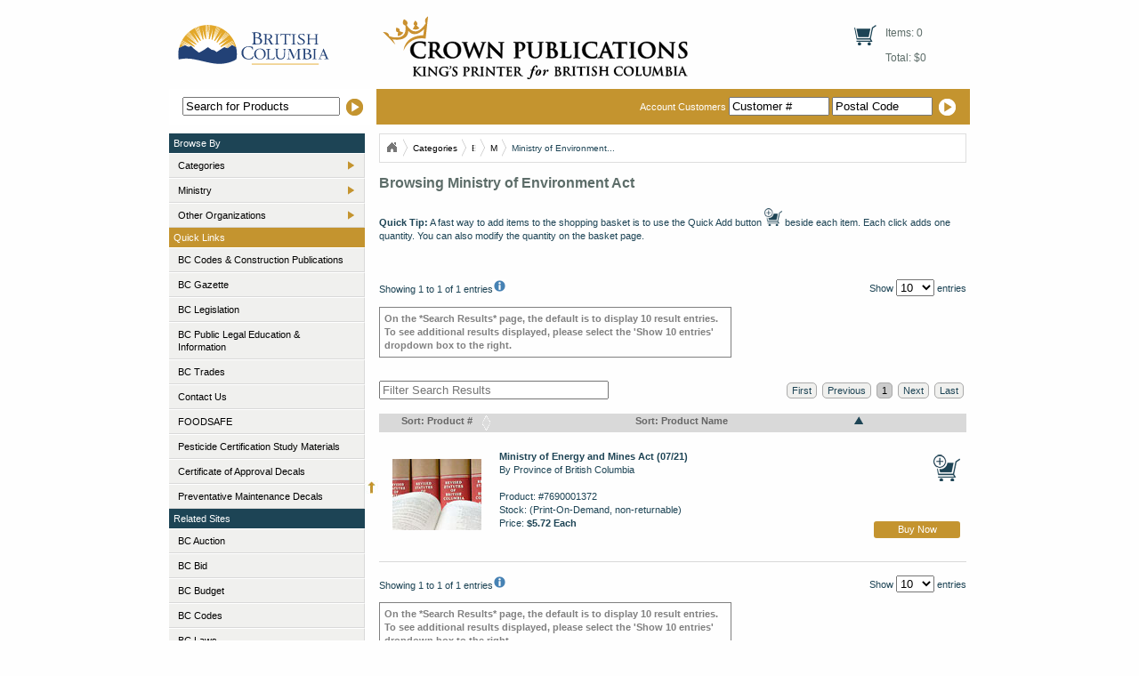

--- FILE ---
content_type: text/html; charset=utf-8
request_url: https://crownpub.bc.ca/Product/Listing/25248_Ministry-of-Environment-Act-09-11
body_size: 78685
content:

<!DOCTYPE html PUBLIC "-//W3C//DTD XHTML 1.0 Strict//EN" "http://www.w3.org/TR/xhtml1/DTD/xhtml1-strict.dtd">
<html xmlns="http://www.w3.org/1999/xhtml">
<head>
    <title>Crown Publications Online Catalogue -
        
	
	Browsing Ministry of Environment Act

    </title>
    <meta name="keywords" content="BC Crown Publications, British Columbia, Shop, Store, Books, Maps, Publications, Magazines, Gifts" />
    <meta name="description" content="The Crown Bookstore is a specialty store focused on British Columbia. The public can view and purchase a wide variety of nautical charts and maps, books specializing in titles about British Columbia, British Columbians and specialty giftware created by artisans from all across our province. A growing number of items are produced with recycled or sustainable materials. The bookstore also carries all provincial Acts and Regulations." />
    <link href="/Content/jquery.datatables/css/demo_table.css" rel="stylesheet" type="text/css" />
    <link href="/Content/jquery.datatables/css/demo_page.css" rel="stylesheet" type="text/css" />


    <link href="/Content/css/index.css" rel="stylesheet" type="text/css" />
    <link href="/Content/css/site.css" rel="stylesheet" type="text/css" />
    <link href="/Content/css/BreadCrumb.css" rel="stylesheet" type="text/css" />
    <link href="/Content/css/menu.css" rel="stylesheet" type="text/css" />
    <link href="/Content/css/menutheme.css" rel="stylesheet" type="text/css" />
    <link href="/Content/css/basket.css" rel="stylesheet" type="text/css" />
    <link href="/Content/css/quicksort.css" rel="stylesheet" type="text/css" />
    <link href="/Content/jquery.treeTable/jquery.treeTable.css" rel="stylesheet" type="text/css" />
    <link href="/Content/jqueryui/le-frog/jquery-ui-1.7.2.custom.css" rel="Stylesheet" type="text/css" />


    <script type="text/javascript" src="/Scripts/jquery.js"></script>
    <script src="/Scripts/MicrosoftAjax.js" type="text/javascript"></script>
    <script src="/Scripts/MicrosoftMvcAjax.js" type="text/javascript"></script>
    <script type="text/javascript" src="/Scripts/imgpreview.min.0.22.jquery.js"></script>
    <script src="/Scripts/jquery.easing.1.3.js" type="text/javascript"></script>
    <script src="/Scripts/jquery.jBreadCrumb.js" type="text/javascript"></script>
    <script src="/Scripts/validate/jquery.maskedinput.js" type="text/javascript"></script>
    
    <script src="../../Scripts/validate/jquery.validate.js" type="text/javascript"></script>
   <script src="../../Scripts/validate/jquery.validate.custom.js" type="text/javascript"></script>
     <link href="/Content/jquery.facebox/facebox.css" media="screen" rel="stylesheet" type="text/css" />
    <script src="/Scripts/facebox.js" type="text/javascript"></script>

    <script type="text/javascript" src="/Scripts/quickadd.js"></script>
    <script type="text/javascript" src="/Scripts/jquery.address-1.4.min.js?history=false"></script>
	<script src="https://kit.fontawesome.com/650a4ac554.js" crossorigin="anonymous"></script>
    <script type="text/javascript">

        jQuery(document).ready(function () {
            $("input.quantity.reset").val("");
            jQuery("#breadCrumb").jBreadCrumb();
            $(".masked-telephone").mask("(999) 999-9999");


            searchPrefill = "Search for Products";
            $("#sterm").focus(function () {
                if ($(this).val() == searchPrefill)
                    $(this).val("");
            }).blur(function () {
                if ($(this).val() == "")
                    $(this).val(searchPrefill);
            });

        })

        
       // <!-- Snowplow starts plowing - Standalone Search vE.2.14.0 -->
        ;(function(p,l,o,w,i,n,g){if(!p[i]){p.GlobalSnowplowNamespace=p.GlobalSnowplowNamespace||[];
            p.GlobalSnowplowNamespace.push(i);p[i]=function(){(p[i].q=p[i].q||[]).push(arguments)
            };p[i].q=p[i].q||[];n=l.createElement(o);g=l.getElementsByTagName(o)[0];n.async=1;
            n.src=w;g.parentNode.insertBefore(n,g)}}(window,document,"script","https://www2.gov.bc.ca/StaticWebResources/static/sp/sp-2-14-0.js","snowplow"));
        var collector = 'spt.apps.gov.bc.ca';
        window.snowplow('newTracker','rt',collector, {
            appId: "Snowplow_standalone",
            cookieLifetime: 86400 * 548,
            platform: 'web',
            post: true,
            forceSecureTracker: true,
            contexts: {
                webPage: true,
                performanceTiming: true
            }
        });
        window.snowplow('enableActivityTracking', 30, 30); // Ping every 30 seconds after 30 seconds
        window.snowplow('enableLinkClickTracking');
        window.snowplow('trackPageView');
        // Change the 'Search term parameter' to what is being used on the site, generally it is q.
        var searchParameter = 'term'
        // This checks for the search parameter that was put in above along with an equal, for example q= or s=
        if (window.location.search.indexOf(searchParameter + '=') > -1) {
            window.snowplow('trackSiteSearch',
                getUrlParamArray(searchParameter,'')
            );
        }

        function getUrlParamArray(param, defaultValue) {
            var vars = [];
            var parts = window.location.href.replace(/[?&]+([^=&]+)=([^&]*)/gi, function(m,key,value) {
                if ( key === param ) {
                    vars.push(value);
                }
            });
            return vars;
        }
        //<!-- Snowplow stop plowing -->
    </script>


    
<script type="text/javascript" language="javascript">
    $("#backToTop").click(function() {
        $('html, body').animate({ scrollTop: '0px' }, 300);
        return false;
    });
</script>
<script type="text/javascript" src="/Scripts/jquery.quicksearch.js" type="text/javascript"></script>


    
    

</head>
<body>
    <div id="container">
        
        <div id="header">

            <div id="BCID">
                <a href="http://www.gov.bc.ca" target="_new">
                    <img src="/Content/Images/BC-top-mark.svg" alt="Government of British Columbia Homepage" border="0" /></a>
            </div>
            

            <div id="logo">
                <a href="/">
                    <img src="/Content/images/crown-pubs-logo.svg" alt="Crown Publications Home" /></a>
            </div>
            

            <div id="cart-info">
                <div class="basketItems">
                    <a href="/Order/Basket">
                        
                        <img height="23" width="25" border="0" src="/Content/images/cart-icon.jpg"></a>
                </div>
                

                <a href="/Order/Basket">Items:
			0</a>
                <div class="basketTotal">
                    <a href="/Order/Basket">Total: $0</a>
                </div>
                
            </div>
            
        </div>
        

        <div id="topnav-container">

            <div id="login">
                <form action="/Account/LogOn" method="post">
<div style="float:left;">
  <label>Account Customers
    <input name="username" type="text" id="username" value="Customer #" size="12" />
  </label>
  <input name="password" type="text" id="password" value="Postal Code" size="12" /> 
  </div>
  <div class="goButton">
  <input type="image" src="/Content/images/loginButton.png" width="19" height="19" align="absmiddle" />
  </div>
    <script type="text/javascript">

    // styling the rounded courses of the quickadd accordion
    // accordion no longer used in new interface
    $(document).ready(function() {


      // START quickadd code
      usernamePrefill = "Customer #";
      passwordPrefill = "Postal Code";
      $("#username").focus(function() {
        if ($(this).val() == usernamePrefill)
          $(this).val("");
      }).blur(function() {
        if ($(this).val() == "")
          $(this).val(usernamePrefill);
      });
      $("#password").focus(function() {
        if ($(this).val() == passwordPrefill)
          $(this).val("");
      }).blur(function() {
        if ($(this).val() == "")
          $(this).val(passwordPrefill);
      });
    });
  </script>
</form>
            </div>
            

            <div id="searchbox">
                <div id="search">
                    <form action="/Product/UltraSeek/search" method="post">

                    <input id="sterm" name="sterm" type="text" size="20" align="top" value="Search for Products"  />
                </div>
                
                <div class="goButton">
                    <input width="19" type="image" height="19" border="0" src="/Content/images/goButton.png" name="useek">
                </div>
                
                </form>
            </div>
            
        </div>
        

        <div id="leftnav">
            



            <div id="leftnav-heading-browse">Browse By</div>

            <ul id="Ul1" class="dropdown dropdown-vertical"><li class="dir"><a Length="0" href="/Product/Listing/13493_Categories">Categories</a><ul><li class="dir"><a Length="0" href="/Product/Listing/13497_Aboriginal">Aboriginal</a><ul><li><a Length="0" href="/Product/Listing/13535_Aboriginal">Aboriginal</a></li><li><a Length="0" href="/Product/Listing/13536_Aboriginal-Health">Aboriginal Health</a></li><li><a Length="0" href="/Product/Listing/13538_Education">Education</a></li><li><a Length="0" href="/Product/Listing/13539_Social-and-Economic">Social and Economic</a></li><li><a Length="0" href="/Product/Listing/13540_Treaty-Negotiations">Treaty Negotiations</a></li></ul></li><li class="dir"><a Length="0" href="/Product/Listing/13499_BC-Bid-Contracts">BC Bid Contracts</a><ul><li><a Length="0" href="/Product/Listing/13676_Ministry-of-Transportation">Ministry of Transportation</a></li></ul></li><li class="dir"><a Length="0" href="/Product/Listing/13501_BC-Legislation">BC Legislation</a><ul><li class="dir"><a Length="0" href="/Product/Listing/13679_A">A</a><ul><li><a Length="0" href="/Product/Listing/13711_Administrative-Tribunals-Act">Administrative Tribunals Act</a></li><li><a Length="0" href="/Product/Listing/13713_Adoption-Act">Adoption Act</a></li><li><a Length="0" href="/Product/Listing/13714_Adult-Guardianship-Act">Adult Guardianship Act</a></li><li><a Length="0" href="/Product/Listing/13717_Agricultural-Land-Commission-Act">Agricultural Land Commission Act</a></li><li><a Length="0" href="/Product/Listing/13724_Animal-Health-Act">Animal Health Act</a></li><li><a Length="0" href="/Product/Listing/13727_Architects-Landscape-Act">Architects (Landscape) Act</a></li><li><a Length="0" href="/Product/Listing/13731_Assessment-Act">Assessment Act</a></li><li><a Length="0" href="/Product/Listing/15096_Attorney-General-Act">Attorney General Act</a></li><li><a Length="0" href="/Product/Listing/15143_Auditor-General-Act">Auditor General Act</a></li></ul></li><li class="dir"><a Length="0" href="/Product/Listing/13680_B">B</a><ul><li><a Length="0" href="/Product/Listing/13734_Balanced-Budget-and-Minist-Accountabil">Balanced Budget and Minist. Accountabil</a></li><li><a Length="0" href="/Product/Listing/13746_British-Columbia-Enterprise-Corporation">British Columbia Enterprise Corporation</a></li><li><a Length="0" href="/Product/Listing/13751_British-Columbia-Transit-Act">British Columbia Transit Act</a></li><li><a Length="0" href="/Product/Listing/13754_Builders-Lien-Act">Builders Lien Act</a></li><li><a Length="0" href="/Product/Listing/13756_Business-Corporation-Act">Business Corporation Act</a></li><li><a Length="0" href="/Product/Listing/13757_Business-Number-Act">Business Number Act</a></li><li><a Length="0" href="/Product/Listing/13759_Business-Practices-and-Consumer-Prot-Aut">Business Practices and Consumer Prot Aut</a></li><li><a Length="0" href="/Product/Listing/13760_Business-Practices-and-Consumer-Protecti">Business Practices and Consumer Protecti</a></li></ul></li><li class="dir"><a Length="0" href="/Product/Listing/13681_C">C</a><ul><li><a Length="0" href="/Product/Listing/13764_Carbon-Tax-Act">Carbon Tax Act</a></li><li><a Length="0" href="/Product/Listing/13768_Child-Care-Subsidy-Act">Child Care Subsidy Act</a></li><li><a Length="0" href="/Product/Listing/13769_Child-Family-and-Community-Service-Act">Child Family and Community Service Act</a></li><li><a Length="0" href="/Product/Listing/13770_Civil-Forfeiture-Act">Civil Forfeiture Act</a></li><li><a Length="0" href="/Product/Listing/13776_Coastal-Ferry-Act">Coastal Ferry Act</a></li><li><a Length="0" href="/Product/Listing/13777_College-and-Institute-Act">College and Institute Act</a></li><li><a Length="0" href="/Product/Listing/13781_Commercial-Tenancy-Act">Commercial Tenancy Act</a></li><li><a Length="0" href="/Product/Listing/13782_Commerical-Transport-Act">Commerical Transport Act</a></li><li><a Length="0" href="/Product/Listing/13783_Community-Care-and-Assisted-Living-Act">Community Care and Assisted Living Act</a></li><li><a Length="0" href="/Product/Listing/13784_Community-Charter-Act">Community Charter Act</a></li><li><a Length="0" href="/Product/Listing/13789_Conflict-of-Laws-Rules-for-Trust-Act">Conflict of Laws Rules for Trust Act</a></li><li><a Length="0" href="/Product/Listing/13791_Constitution-Act">Constitution Act</a></li><li><a Length="0" href="/Product/Listing/13795_Continuing-Care-Act">Continuing Care Act</a></li><li><a Length="0" href="/Product/Listing/13796_Cooperative-Assocation-Act">Cooperative Assocation Act</a></li><li><a Length="0" href="/Product/Listing/13799_Correction-Act">Correction Act</a></li><li><a Length="0" href="/Product/Listing/13800_County-Boundary-Act">County Boundary Act</a></li><li><a Length="0" href="/Product/Listing/13804_Court-Order-Enforcement-Act">Court Order Enforcement Act</a></li><li><a Length="0" href="/Product/Listing/13805_Court-Order-Interest-Act">Court Order Interest Act</a></li><li><a Length="0" href="/Product/Listing/13806_Court-Rules-Act">Court Rules Act</a></li><li><a Length="0" href="/Product/Listing/13807_Creamation-Interment-and-Funeral-Servic">Creamation, Interment and Funeral Servic</a></li><li><a Length="0" href="/Product/Listing/13808_Credit-Union-Incorporation-Act">Credit Union Incorporation Act</a></li><li><a Length="0" href="/Product/Listing/13810_Creston-Valley-Wildlife-Act">Creston Valley Wildlife Act</a></li><li><a Length="0" href="/Product/Listing/13811_Crime-Victim-Assistance-Act">Crime Victim Assistance Act</a></li><li><a Length="0" href="/Product/Listing/13815_Crown-Counsel-Act">Crown Counsel Act</a></li><li><a Length="0" href="/Product/Listing/13816_Crown-Franchise-Act">Crown Franchise Act</a></li><li><a Length="0" href="/Product/Listing/13817_Crown-Proceeding-Act">Crown Proceeding Act</a></li></ul></li><li class="dir"><a Length="0" href="/Product/Listing/13682_D">D</a><ul><li><a Length="0" href="/Product/Listing/13829_Drinking-Water-Protection-Act">Drinking Water Protection Act</a></li></ul></li><li class="dir"><a Length="0" href="/Product/Listing/13683_E">E</a><ul><li><a Length="0" href="/Product/Listing/13830_E-Health-Personal-Health-Information-Ac">E-Health (Personal Health Information Ac</a></li><li><a Length="0" href="/Product/Listing/13831_Ecological-Reserve-Act">Ecological Reserve Act</a></li><li><a Length="0" href="/Product/Listing/13833_Election-Act">Election Act</a></li><li><a Length="0" href="/Product/Listing/13835_Electoral-Districts-Act">Electoral Districts Act</a></li><li><a Length="0" href="/Product/Listing/13838_Electronic-Transactions-Act">Electronic Transactions Act</a></li><li><a Length="0" href="/Product/Listing/13839_Emergency-and-Health-Services-Act">Emergency and Health Services Act</a></li><li><a Length="0" href="/Product/Listing/13842_Emergency-Program-Act">Emergency Program Act</a></li><li><a Length="0" href="/Product/Listing/13843_Employee-Invesment-Act">Employee Invesment Act</a></li><li><a Length="0" href="/Product/Listing/13844_Employment-and-Assistance-Act">Employment and Assistance Act</a></li><li><a Length="0" href="/Product/Listing/13845_Employment-and-Assistance-for-Persons-wi">Employment and Assistance for Persons wi</a></li><li><a Length="0" href="/Product/Listing/13846_Employment-Standards-Act">Employment Standards Act</a></li><li><a Length="0" href="/Product/Listing/13847_Energy-Efficiency-Act">Energy Efficiency Act</a></li><li><a Length="0" href="/Product/Listing/13851_Environment-and-Land-Use-Act">Environment and Land Use Act</a></li><li><a Length="0" href="/Product/Listing/13852_Environmental-Assessment-Act">Environmental Assessment Act</a></li><li><a Length="0" href="/Product/Listing/13853_Environmental-Management-Act">Environmental Management Act</a></li><li><a Length="0" href="/Product/Listing/13858_Evidence-Act">Evidence Act</a></li><li><a Length="0" href="/Product/Listing/13859_Expropriation-Act">Expropriation Act</a></li></ul></li><li class="dir"><a Length="0" href="/Product/Listing/13684_F">F</a><ul><li><a Length="0" href="/Product/Listing/13862_Family-Law-Act">Family Law Act</a></li><li><a Length="0" href="/Product/Listing/13868_Farming-and-Fishing-Industries-Developme">Farming and Fishing Industries Developme</a></li><li><a Length="0" href="/Product/Listing/13870_Finacial-Institutions-Act">Finacial Institutions Act</a></li><li><a Length="0" href="/Product/Listing/13871_Financial-Administration-Act">Financial Administration Act</a></li><li><a Length="0" href="/Product/Listing/13872_Financial-Disclosure-Act">Financial Disclosure Act</a></li><li><a Length="0" href="/Product/Listing/13874_Fire-and-Police-Services-Collective-Barg">Fire and Police Services Collective Barg</a></li><li><a Length="0" href="/Product/Listing/13875_Fire-Department-Act">Fire Department Act</a></li><li><a Length="0" href="/Product/Listing/13876_Fire-Services-Act">Fire Services Act</a></li><li><a Length="0" href="/Product/Listing/13877_Firearm-Act">Firearm Act</a></li><li><a Length="0" href="/Product/Listing/13880_First-Peoples-heritage-Language-and-Cul">First Peoples heritage, Language and Cul</a></li><li><a Length="0" href="/Product/Listing/13882_Fish-Inspection-Act">Fish Inspection Act</a></li><li><a Length="0" href="/Product/Listing/13895_Forest-and-Range-Practices-Act">Forest and Range Practices Act</a></li><li><a Length="0" href="/Product/Listing/13896_Forest-Practices-Code-of-British-Columbi">Forest Practices Code of British Columbi</a></li><li><a Length="0" href="/Product/Listing/13897_Forest-Stand-Management-Fund-Act">Forest Stand Management Fund Act</a></li><li><a Length="0" href="/Product/Listing/13900_Forestry-Service-Providers-Protection">Forestry Service Providers Protection</a></li><li><a Length="0" href="/Product/Listing/15098_Fraudulent-Preference-Act">Fraudulent Preference Act</a></li><li><a Length="0" href="/Product/Listing/23728_Frustrated-Contract-Act">Frustrated Contract Act</a></li><li><a Length="0" href="/Product/Listing/23729_Fur-Farm-Act">Fur Farm Act</a></li></ul></li><li class="dir"><a Length="0" href="/Product/Listing/13685_G">G</a><ul><li><a Length="0" href="/Product/Listing/13903_Gaming-Control-Act">Gaming Control Act</a></li><li><a Length="0" href="/Product/Listing/23731_Guide-Dog-and-Service-Dog-Act">Guide Dog and Service Dog Act</a></li><li><a Length="0" href="/Product/Listing/23732_Gunshot-and-Stab-Wound-Disclosure-Act">Gunshot and Stab Wound Disclosure Act</a></li></ul></li><li class="dir"><a Length="0" href="/Product/Listing/13686_H">H</a><ul><li><a Length="0" href="/Product/Listing/13918_Health-Authorities-Act">Health Authorities Act</a></li><li><a Length="0" href="/Product/Listing/13919_Health-Care-Consent-and-Care-Facility">Health Care (Consent) and Care Facility</a></li><li><a Length="0" href="/Product/Listing/13921_Health-Professions-Act">Health Professions Act</a></li><li><a Length="0" href="/Product/Listing/13924_Heritage-Conservation-Act">Heritage Conservation Act</a></li><li><a Length="0" href="/Product/Listing/13927_Homeowner-Protection-Act">Homeowner Protection Act</a></li><li><a Length="0" href="/Product/Listing/13928_Hospital-Act">Hospital Act</a></li><li><a Length="0" href="/Product/Listing/13932_Hotel-Keepers-Act">Hotel Keepers Act</a></li><li><a Length="0" href="/Product/Listing/13935_Human-Rights-Code">Human Rights Code</a></li><li><a Length="0" href="/Product/Listing/13938_Hydro-and-Power-Authority-Act">Hydro and Power Authority Act</a></li></ul></li><li class="dir"><a Length="0" href="/Product/Listing/13687_I">I</a><ul><li><a Length="0" href="/Product/Listing/13949_Income-Tax-Act">Income Tax Act</a></li><li><a Length="0" href="/Product/Listing/13950_Income-Trust-Liability-Act">Income Trust Liability Act</a></li><li><a Length="0" href="/Product/Listing/13960_Infants-Act">Infants Act</a></li><li><a Length="0" href="/Product/Listing/13963_Insurance-Vehicle-Act">Insurance (Vehicle) Act</a></li><li><a Length="0" href="/Product/Listing/13964_Insurance-Act">Insurance Act</a></li><li><a Length="0" href="/Product/Listing/13965_Insurance-Corporation-Act">Insurance Corporation Act</a></li><li><a Length="0" href="/Product/Listing/13968_Integrated-Pest-Management-Act">Integrated Pest Management Act</a></li><li><a Length="0" href="/Product/Listing/13974_International-Trusts-Act">International Trusts Act</a></li><li><a Length="0" href="/Product/Listing/13975_Interpretation-Act">Interpretation Act</a></li><li><a Length="0" href="/Product/Listing/13976_Islands-Trust-Act">Islands Trust Act</a></li></ul></li><li class="dir"><a Length="0" href="/Product/Listing/13688_J">J</a><ul><li><a Length="0" href="/Product/Listing/13981_Judicial-Review-Procecdure-Act">Judicial Review Procecdure Act</a></li><li><a Length="0" href="/Product/Listing/13982_Jury-Act">Jury Act</a></li></ul></li><li class="dir"><a Length="0" href="/Product/Listing/13690_L">L</a><ul><li><a Length="0" href="/Product/Listing/13987_Labour-Mobility-Act">Labour Mobility Act</a></li><li><a Length="0" href="/Product/Listing/13988_Labour-Relations-Code">Labour Relations Code</a></li><li><a Length="0" href="/Product/Listing/13990_Land-Act">Land Act</a></li><li><a Length="0" href="/Product/Listing/13991_Land-Survey-Act">Land Survey Act</a></li><li><a Length="0" href="/Product/Listing/13992_Land-Surveyors-Act">Land Surveyors Act</a></li><li><a Length="0" href="/Product/Listing/13994_Land-Title-Act">Land Title Act</a></li><li><a Length="0" href="/Product/Listing/13995_Land-Title-and-Survey-Authority-Act">Land Title and Survey Authority Act</a></li><li><a Length="0" href="/Product/Listing/13996_Land-Title-Inquiry-Act">Land Title Inquiry Act</a></li><li><a Length="0" href="/Product/Listing/13997_Land-Transfer-Form-Act">Land Transfer Form Act</a></li><li><a Length="0" href="/Product/Listing/13998_Law-and-Equity-Act">Law and Equity Act</a></li><li><a Length="0" href="/Product/Listing/14000_Legal-Profession-Act">Legal Profession Act</a></li><li><a Length="0" href="/Product/Listing/14001_Legal-Services-Society-Act">Legal Services Society Act</a></li><li><a Length="0" href="/Product/Listing/14010_Limitation-Act">Limitation Act</a></li><li><a Length="0" href="/Product/Listing/14012_Liquor-Control-and-Licensing-Act">Liquor Control and Licensing Act</a></li><li><a Length="0" href="/Product/Listing/14019_Local-Elections-Campaign-Financing-Act">Local Elections Campaign Financing Act</a></li><li><a Length="0" href="/Product/Listing/14020_Local-Government-Act">Local Government Act</a></li><li><a Length="0" href="/Product/Listing/14021_Local-Government-ByLaw-Notice-Enforcemen">Local Government ByLaw Notice Enforcemen</a></li><li><a Length="0" href="/Product/Listing/15905_Local-Government-Grants-Act">Local Government Grants Act</a></li><li><a Length="0" href="/Product/Listing/23733_Local-Services-Act">Local Services Act</a></li></ul></li><li class="dir"><a Length="0" href="/Product/Listing/13691_M">M</a><ul><li><a Length="0" href="/Product/Listing/25230_Manufactured-Home-Act">Manufactured Home Act</a></li><li><a Length="0" href="/Product/Listing/25231_Manufactured-Home-Park-Tenancy-Act">Manufactured Home Park Tenancy Act</a></li><li><a Length="0" href="/Product/Listing/25235_Medicare-Protection-Act">Medicare Protection Act</a></li><li><a Length="0" href="/Product/Listing/25237_Mental-Health-Act">Mental Health Act</a></li><li><a Length="0" href="/Product/Listing/25238_Metal-Dealers-and-Recyclers-Act">Metal Dealers and Recyclers Act</a></li><li><a Length="0" href="/Product/Listing/25240_Mineral-Land-Tax-Act">Mineral Land Tax Act</a></li><li><a Length="0" href="/Product/Listing/25241_Mineral-Tax-Act">Mineral Tax Act</a></li><li><a Length="0" href="/Product/Listing/25243_Mines-Act">Mines Act</a></li><li><a Length="0" href="/Product/Listing/25244_Mining-Right-of-Way-Act">Mining Right of Way Act</a></li><li><a Length="0" href="/Product/Listing/25248_Ministry-of-Environment-Act">Ministry of Environment Act</a></li><li><a Length="0" href="/Product/Listing/25254_Ministry-of-Lands-Parks-and-Housing-Act">Ministry of Lands, Parks and Housing Act</a></li><li><a Length="0" href="/Product/Listing/25256_Ministry-of-Provincial-Secretary-and-Gov">Ministry of Provincial Secretary and Gov</a></li><li><a Length="0" href="/Product/Listing/25260_Motion-Picture-Act">Motion Picture Act</a></li><li><a Length="0" href="/Product/Listing/25265_Multiculturalism-Act">Multiculturalism Act</a></li><li><a Length="0" href="/Product/Listing/25268_Municipalities-Enabling-No-3-Act">Municipalities Enabling (No.3) Act</a></li><li><a Length="0" href="/Product/Listing/25270_Municipalities-Enabling-and-Validating-A">Municipalities Enabling and Validating A</a></li><li><a Length="0" href="/Product/Listing/25271_Museum-Act">Museum Act</a></li></ul></li><li class="dir"><a Length="0" href="/Product/Listing/13692_N">N</a><ul><li><a Length="0" href="/Product/Listing/14022_Name-Act">Name Act</a></li><li><a Length="0" href="/Product/Listing/14027_Negligence-Act">Negligence Act</a></li><li><a Length="0" href="/Product/Listing/14034_Notaries-Act">Notaries Act</a></li></ul></li><li class="dir"><a Length="0" href="/Product/Listing/13693_O">O</a><ul><li><a Length="0" href="/Product/Listing/14074_Occupiers-Liability-Act">Occupiers Liability Act</a></li><li><a Length="0" href="/Product/Listing/14076_Offence-Act">Offence Act</a></li><li><a Length="0" href="/Product/Listing/14077_Oil-and-Gas-Activities-Act">Oil and Gas Activities Act</a></li><li><a Length="0" href="/Product/Listing/14079_Ombudsperson-Act">Ombudsperson Act</a></li></ul></li><li class="dir"><a Length="0" href="/Product/Listing/13694_P">P</a><ul><li><a Length="0" href="/Product/Listing/14087_Parental-Responsibility-Act">Parental Responsibility Act</a></li><li><a Length="0" href="/Product/Listing/14088_Park-Act">Park Act</a></li><li><a Length="0" href="/Product/Listing/14089_Partition-of-Property-Act">Partition of Property Act</a></li><li><a Length="0" href="/Product/Listing/14090_Partnership-Act">Partnership Act</a></li><li><a Length="0" href="/Product/Listing/14091_Passenger-Transporation-Act">Passenger Transporation Act</a></li><li><a Length="0" href="/Product/Listing/14092_Patient-Care-Quality-Review-Board-Act">Patient Care Quality Review Board Act</a></li><li><a Length="0" href="/Product/Listing/25276_Patient-Property-At">Patient Property At</a></li><li><a Length="0" href="/Product/Listing/25277_Pension-Benefits-Standards-Act">Pension Benefits Standards Act</a></li><li><a Length="0" href="/Product/Listing/25280_Personal-Information-Protection-Act">Personal Information Protection Act</a></li><li><a Length="0" href="/Product/Listing/25281_Personal-Property-Security-Act">Personal Property Security Act</a></li><li><a Length="0" href="/Product/Listing/25283_Petroleum-and-Natural-Gas-Act">Petroleum and Natural Gas Act</a></li><li><a Length="0" href="/Product/Listing/25285_Pharmacy-Operations-and-Drug-Scheduling">Pharmacy Operations and Drug Scheduling</a></li><li><a Length="0" href="/Product/Listing/25286_Plant-Protection-Act">Plant Protection Act</a></li><li><a Length="0" href="/Product/Listing/25288_Police-Act">Police Act</a></li><li><a Length="0" href="/Product/Listing/25293_Power-of-Attorney-Act">Power of Attorney Act</a></li><li><a Length="0" href="/Product/Listing/25294_Prevention-of-Cruelty-to-Animals-Act">Prevention of Cruelty to Animals Act</a></li><li><a Length="0" href="/Product/Listing/25295_Privacy-Act">Privacy Act</a></li><li><a Length="0" href="/Product/Listing/25297_Private-Managed-Forest-Land-Act">Private Managed Forest Land Act</a></li><li><a Length="0" href="/Product/Listing/25301_Property-Law-Act">Property Law Act</a></li><li><a Length="0" href="/Product/Listing/25302_Property-Transfer-Tax-Act">Property Transfer Tax Act</a></li><li><a Length="0" href="/Product/Listing/25304_Protected-Areas-of-British-Columbia-Act">Protected Areas of British Columbia Act</a></li><li><a Length="0" href="/Product/Listing/25305_Provincial-Court-Act">Provincial Court Act</a></li><li><a Length="0" href="/Product/Listing/25307_Provincial-Sales-Tax-Act">Provincial Sales Tax Act</a></li><li><a Length="0" href="/Product/Listing/25313_Public-Health-Act">Public Health Act</a></li><li><a Length="0" href="/Product/Listing/25315_Public-Sector-Employers-Act">Public Sector Employers Act</a></li><li><a Length="0" href="/Product/Listing/25318_Public-Service-Act">Public Service Act</a></li></ul></li><li class="dir"><a Length="0" href="/Product/Listing/13695_Q">Q</a><ul><li><a Length="0" href="/Product/Listing/14094_Queen-s-Counsel-Act">Queen&#39;s Counsel Act</a></li><li><a Length="0" href="/Product/Listing/14095_Queen-s-Printer-Act">Queen&#39;s Printer Act</a></li></ul></li><li class="dir"><a Length="0" href="/Product/Listing/13696_R">R</a><ul><li><a Length="0" href="/Product/Listing/25321_Range-Act">Range Act</a></li><li><a Length="0" href="/Product/Listing/25322_Real-Estate-Development-Marketing-Act">Real Estate Development Marketing Act</a></li><li><a Length="0" href="/Product/Listing/25323_Real-Estate-Services-Act">Real Estate Services Act</a></li><li><a Length="0" href="/Product/Listing/25324_Recall-and-Initiative-Act">Recall and Initiative Act</a></li><li><a Length="0" href="/Product/Listing/25328_Regulations-Act">Regulations Act</a></li><li><a Length="0" href="/Product/Listing/25330_Rent-Distress-Act">Rent Distress Act</a></li><li><a Length="0" href="/Product/Listing/25332_Representation-Agreement-Act">Representation Agreement Act</a></li><li><a Length="0" href="/Product/Listing/25334_Residential-Tenancy-Act">Residential Tenancy Act</a></li><li><a Length="0" href="/Product/Listing/25335_Resort-Associations-Act">Resort Associations Act</a></li><li><a Length="0" href="/Product/Listing/27047_Royal-Roads-University-Act-01-19"> Royal Roads University Act (01/19)</a></li></ul></li><li class="dir"><a Length="0" href="/Product/Listing/13697_S">S</a><ul><li><a Length="0" href="/Product/Listing/14157_Safe-Streets-Act">Safe Streets Act</a></li><li><a Length="0" href="/Product/Listing/14158_Safety-Authority-Act">Safety Authority Act</a></li><li><a Length="0" href="/Product/Listing/14159_Safety-Standards-Act">Safety Standards Act</a></li><li><a Length="0" href="/Product/Listing/14161_School-Act">School Act</a></li><li><a Length="0" href="/Product/Listing/14165_Securities-Forged-Transfer-Act">Securities (Forged Transfer) Act</a></li><li><a Length="0" href="/Product/Listing/14166_Securities-Act">Securities Act</a></li><li><a Length="0" href="/Product/Listing/14168_Securities-Transfer-Act">Securities Transfer Act</a></li><li><a Length="0" href="/Product/Listing/14169_Security-Services-Act">Security Services Act</a></li><li><a Length="0" href="/Product/Listing/14172_Seniors-Advocate-Act">Seniors Advocate Act</a></li><li><a Length="0" href="/Product/Listing/25342_Small-Business-Venture-Capital-Act">Small Business Venture Capital Act</a></li><li><a Length="0" href="/Product/Listing/25343_Small-Claims-Act">Small Claims Act</a></li><li><a Length="0" href="/Product/Listing/25346_Social-Workers-Act">Social Workers Act</a></li><li><a Length="0" href="/Product/Listing/25347_Societies-Act">Societies Act</a></li><li><a Length="0" href="/Product/Listing/25350_Southern-Interior-Development-Initiative">Southern Interior Development Initiative</a></li><li><a Length="0" href="/Product/Listing/25351_Speical-Accounts-Appropriation-and-Contr">Speical Accounts Appropriation and Contr</a></li><li><a Length="0" href="/Product/Listing/25355_Strata-Property-Act">Strata Property Act</a></li><li><a Length="0" href="/Product/Listing/25357_Supreme-Court-Act">Supreme Court Act</a></li></ul></li><li class="dir"><a Length="0" href="/Product/Listing/13698_T">T</a><ul><li><a Length="0" href="/Product/Listing/14181_Tobacco-Control-Act">Tobacco Control Act</a></li><li><a Length="0" href="/Product/Listing/14183_Tobacco-Sales-Act">Tobacco Sales Act</a></li><li><a Length="0" href="/Product/Listing/14188_Transport-of-Dangerous-Goods-Act">Transport of Dangerous Goods Act</a></li><li><a Length="0" href="/Product/Listing/14189_Transportation-Act">Transportation Act</a></li><li><a Length="0" href="/Product/Listing/14192_Treaty-First-Nation-Taxation-Act">Treaty First Nation Taxation Act</a></li><li><a Length="0" href="/Product/Listing/14193_Trespass-Act">Trespass Act</a></li><li><a Length="0" href="/Product/Listing/14194_Trust-and-Settlement-Variation-Act">Trust and Settlement Variation Act</a></li><li><a Length="0" href="/Product/Listing/14195_Trustee-Church-Property-Act">Trustee (Church Property) Act</a></li><li><a Length="0" href="/Product/Listing/14196_Trustee-Act">Trustee Act</a></li></ul></li><li class="dir"><a Length="0" href="/Product/Listing/13699_U">U</a><ul><li><a Length="0" href="/Product/Listing/14217_University-Act">University Act</a></li><li><a Length="0" href="/Product/Listing/14219_Utilities-Commission-Act">Utilities Commission Act</a></li></ul></li><li class="dir"><a Length="0" href="/Product/Listing/13700_V">V</a><ul><li><a Length="0" href="/Product/Listing/14245_Vancouver-Charter">Vancouver Charter</a></li><li><a Length="0" href="/Product/Listing/14249_Victim-of-Crime-Act">Victim of Crime Act</a></li><li><a Length="0" href="/Product/Listing/14250_Vital-Statistics-Act">Vital Statistics Act</a></li></ul></li><li class="dir"><a Length="0" href="/Product/Listing/13701_W">W</a><ul><li><a Length="0" href="/Product/Listing/14251_Warehouse-Lien-Act">Warehouse Lien Act</a></li><li><a Length="0" href="/Product/Listing/14253_Water-Act">Water Act</a></li><li><a Length="0" href="/Product/Listing/14254_Water-Protection-Act">Water Protection Act</a></li><li><a Length="0" href="/Product/Listing/14258_Wildlife-Act">Wildlife Act</a></li><li><a Length="0" href="/Product/Listing/14261_Wills-Estates-and-Succession-Act">Wills, Estates and Succession Act</a></li><li><a Length="0" href="/Product/Listing/25361_Workers-Compensation-Act">Workers Compensation Act</a></li></ul></li><li class="dir"><a Length="0" href="/Product/Listing/13703_Y">Y</a><ul><li><a Length="0" href="/Product/Listing/25363_Youth-Justice-Act">Youth Justice Act</a></li></ul></li></ul></li><li class="dir"><a Length="0" href="/Product/Listing/13530_BC-Public-Legal-Education-Information">BC Public Legal Education &amp; Information</a><ul><li class="dir"><a Length="0" href="/Product/Listing/14469_Civil-General">Civil / General</a><ul><li><a Length="0" href="/Product/Listing/15769_Debt">Debt</a></li><li><a Length="0" href="/Product/Listing/15532_Human-Trafficking">Human Trafficking</a></li><li><a Length="0" href="/Product/Listing/15534_Wills-Estates-Life-Planning">Wills, Estates &amp; Life Planning</a></li><li><a Length="0" href="/Product/Listing/15535_Workplace">Workplace</a></li></ul></li><li class="dir"><a Length="0" href="/Product/Listing/14472_Family">Family</a><ul><li><a Length="0" href="/Product/Listing/15536_Families-Children">Families &amp; Children</a></li><li><a Length="0" href="/Product/Listing/15268_Families-Children">Families &amp; Children</a></li></ul></li><li><a Length="0" href="/Product/Listing/15271_Legal-Help-Lawyers">Legal Help &amp; Lawyers</a></li><li><a Length="0" href="/Product/Listing/15273_Seniors">Seniors</a></li><li><a Length="0" href="/Product/Listing/15274_Tenants-Housing">Tenants &amp; Housing</a></li><li><a Length="0" href="/Product/Listing/16887_Youth">Youth</a></li></ul></li><li class="dir"><a Length="0" href="/Product/Listing/13502_BC-Trades">BC Trades</a><ul><li class="dir"><a Length="0" href="/Product/Listing/14282_Automotive-Collision-Repair-Technician">Automotive Collision Repair Technician</a><ul><li><a Length="0" href="/Product/Listing/15546_Custom-Kits">Custom Kits</a></li><li><a Length="0" href="/Product/Listing/15547_Modules">Modules</a></li></ul></li><li class="dir"><a Length="0" href="/Product/Listing/15548_Automotive-Service-Technician">Automotive Service Technician</a><ul><li><a Length="0" href="/Product/Listing/15549_Custom-Kits">Custom Kits</a></li><li><a Length="0" href="/Product/Listing/15550_Modules">Modules</a></li></ul></li><li class="dir"><a Length="0" href="/Product/Listing/14284_BC-Film-Industry">BC Film Industry</a><ul><li><a Length="0" href="/Product/Listing/15553_Modules">Modules</a></li></ul></li><li class="dir"><a Length="0" href="/Product/Listing/14285_Boilermaker">Boilermaker</a><ul><li><a Length="0" href="/Product/Listing/15556_Modules">Modules</a></li></ul></li><li class="dir"><a Length="0" href="/Product/Listing/14286_Carpenter">Carpenter</a><ul><li><a Length="0" href="/Product/Listing/15558_Custom-Kits">Custom Kits</a></li><li><a Length="0" href="/Product/Listing/15559_Modules">Modules</a></li></ul></li><li class="dir"><a Length="0" href="/Product/Listing/14287_Commercial-Transport-Mechanic">Commercial Transport Mechanic</a><ul><li><a Length="0" href="/Product/Listing/15561_Custom-Kits">Custom Kits</a></li><li><a Length="0" href="/Product/Listing/15562_Modules">Modules</a></li></ul></li><li class="dir"><a Length="0" href="/Product/Listing/15563_Communications">Communications</a><ul><li><a Length="0" href="/Product/Listing/15565_Modules">Modules</a></li></ul></li><li><a Length="0" href="/Product/Listing/14289_Construction-Craft-Worker">Construction Craft Worker</a></li><li><a Length="0" href="/Product/Listing/15566_Construction-Craft-Worker">Construction Craft Worker</a></li><li class="dir"><a Length="0" href="/Product/Listing/14290_Drywall-Finisher">Drywall Finisher</a><ul><li><a Length="0" href="/Product/Listing/15571_Modules">Modules</a></li></ul></li><li class="dir"><a Length="0" href="/Product/Listing/14291_Electrical-Work">Electrical Work</a><ul><li><a Length="0" href="/Product/Listing/15573_Custom-Kits">Custom Kits</a></li><li><a Length="0" href="/Product/Listing/15574_Modules">Modules</a></li></ul></li><li class="dir"><a Length="0" href="/Product/Listing/14292_Electrician-Apprenticeship-Program">Electrician Apprenticeship Program</a><ul><li><a Length="0" href="/Product/Listing/15576_Custom-Kits">Custom Kits</a></li><li><a Length="0" href="/Product/Listing/15577_Modules">Modules</a></li></ul></li><li class="dir"><a Length="0" href="/Product/Listing/14293_Floor-Covering-Installer">Floor Covering Installer</a><ul><li><a Length="0" href="/Product/Listing/15579_Custom-Kits">Custom Kits</a></li><li><a Length="0" href="/Product/Listing/15580_Modules">Modules</a></li></ul></li><li class="dir"><a Length="0" href="/Product/Listing/14294_General">General</a><ul><li><a Length="0" href="/Product/Listing/15583_Modules">Modules</a></li></ul></li><li class="dir"><a Length="0" href="/Product/Listing/14295_Heavy-Duty-Mechanic">Heavy Duty Mechanic</a><ul><li><a Length="0" href="/Product/Listing/15585_Custom-Kits">Custom Kits</a></li><li><a Length="0" href="/Product/Listing/15586_Modules">Modules</a></li></ul></li><li class="dir"><a Length="0" href="/Product/Listing/14296_Heavy-Equipment-Operators-and-Foundation">Heavy Equipment Operators and Foundation</a><ul><li><a Length="0" href="/Product/Listing/15588_Custom-Kits">Custom Kits</a></li><li><a Length="0" href="/Product/Listing/15589_Modules">Modules</a></li></ul></li><li class="dir"><a Length="0" href="/Product/Listing/14297_Joinery-Benchwork-Apprenticeship">Joinery (Benchwork) Apprenticeship</a><ul><li><a Length="0" href="/Product/Listing/15591_Custom-Kits">Custom Kits</a></li><li><a Length="0" href="/Product/Listing/15592_Modules">Modules</a></li></ul></li><li class="dir"><a Length="0" href="/Product/Listing/14298_Medical">Medical</a><ul><li><a Length="0" href="/Product/Listing/15595_Modules">Modules</a></li></ul></li><li class="dir"><a Length="0" href="/Product/Listing/14299_Millwright">Millwright</a><ul><li><a Length="0" href="/Product/Listing/15597_Custom-Kits">Custom Kits</a></li><li><a Length="0" href="/Product/Listing/15598_Modules">Modules</a></li></ul></li><li class="dir"><a Length="0" href="/Product/Listing/14300_Mobile-Crane-Operator-Apprenticeship">Mobile Crane Operator Apprenticeship</a><ul><li><a Length="0" href="/Product/Listing/15600_Custom-Kits">Custom Kits</a></li><li><a Length="0" href="/Product/Listing/15601_Modules">Modules</a></li></ul></li><li class="dir"><a Length="0" href="/Product/Listing/14301_Parts-Technician">Parts Technician</a><ul><li><a Length="0" href="/Product/Listing/15603_Custom-Kits">Custom Kits</a></li><li><a Length="0" href="/Product/Listing/15604_Modules">Modules</a></li></ul></li><li class="dir"><a Length="0" href="/Product/Listing/14302_Planermill-Maintenance-Technician">Planermill Maintenance Technician</a><ul><li><a Length="0" href="/Product/Listing/15607_Modules">Modules</a></li></ul></li><li class="dir"><a Length="0" href="/Product/Listing/14303_Plumber">Plumber</a><ul><li><a Length="0" href="/Product/Listing/15609_Custom-Kits">Custom Kits</a></li><li><a Length="0" href="/Product/Listing/15610_Modules">Modules</a></li></ul></li><li class="dir"><a Length="0" href="/Product/Listing/14304_Power-Equip-Motorcycle-Service-Tech">Power Equip Motorcycle Service Tech</a><ul><li><a Length="0" href="/Product/Listing/15612_Custom-Kits">Custom Kits</a></li><li><a Length="0" href="/Product/Listing/15613_Modules">Modules</a></li></ul></li><li class="dir"><a Length="0" href="/Product/Listing/14305_Practical-Horticulture">Practical Horticulture</a><ul><li><a Length="0" href="/Product/Listing/15615_Custom-Kits">Custom Kits</a></li><li><a Length="0" href="/Product/Listing/15616_Modules">Modules</a></li></ul></li><li class="dir"><a Length="0" href="/Product/Listing/14306_Professional-Cook">Professional Cook</a><ul><li><a Length="0" href="/Product/Listing/15618_Custom-Kits">Custom Kits</a></li><li><a Length="0" href="/Product/Listing/15619_Modules">Modules</a></li></ul></li><li class="dir"><a Length="0" href="/Product/Listing/14307_Professional-Driver">Professional Driver</a><ul><li><a Length="0" href="/Product/Listing/15621_Custom-Kits">Custom Kits</a></li></ul></li><li class="dir"><a Length="0" href="/Product/Listing/14308_Program-Outlines">Program Outlines</a><ul><li><a Length="0" href="/Product/Listing/15625_Modules">Modules</a></li></ul></li><li class="dir"><a Length="0" href="/Product/Listing/14309_Residential-Building-Maint-Worker">Residential Building Maint Worker</a><ul><li><a Length="0" href="/Product/Listing/15628_Modules">Modules</a></li></ul></li><li><a Length="0" href="/Product/Listing/14311_Saw-Trades-Apprenticeship-Program">Saw Trades Apprenticeship Program</a></li><li><a Length="0" href="/Product/Listing/15632_Saw-Trades-Apprenticeship-Program">Saw Trades Apprenticeship Program</a></li><li class="dir"><a Length="0" href="/Product/Listing/14313_Wall-and-Ceiling">Wall and Ceiling</a><ul><li><a Length="0" href="/Product/Listing/15640_Modules">Modules</a></li></ul></li><li class="dir"><a Length="0" href="/Product/Listing/23739_Welder-Training-Program">Welder Training Program</a><ul><li><a Length="0" href="/Product/Listing/23740_Custom-Kits">Custom Kits</a></li><li><a Length="0" href="/Product/Listing/23741_Modules">Modules</a></li></ul></li></ul></li><li class="dir"><a Length="0" href="/Product/Listing/13509_Codes-and-Construction-Publications">Codes and Construction Publications</a><ul><li><a Length="0" href="/Product/Listing/14353_BC-Codes-Print">BC Codes - Print</a></li><li><a Length="0" href="/Product/Listing/14358_Construction-Publications">Construction Publications</a></li><li><a Length="0" href="/Product/Listing/14359_Electrical-Code">Electrical Code</a></li><li><a Length="0" href="/Product/Listing/25769_VBBL-Print">VBBL - Print</a></li></ul></li><li class="dir"><a Length="0" href="/Product/Listing/13511_Culture-and-Tourism">Culture and Tourism</a><ul><li><a Length="0" href="/Product/Listing/14390_Multicultural-Planning">Multicultural Planning</a></li><li><a Length="0" href="/Product/Listing/14391_Provincial-Parks">Provincial Parks</a></li><li><a Length="0" href="/Product/Listing/14392_Tourism">Tourism</a></li></ul></li><li class="dir"><a Length="0" href="/Product/Listing/13512_Education">Education</a><ul><li><a Length="0" href="/Product/Listing/15699_Adult-Basic-Education">Adult Basic Education</a></li><li><a Length="0" href="/Product/Listing/15700_Assessment-Publications">Assessment Publications</a></li><li class="dir"><a Length="0" href="/Product/Listing/17322_Curriculum-Integrated-Resource-Package">Curriculum, Integrated Resource Package</a><ul><li><a Length="0" href="/Product/Listing/22386_Curriculum-Guides">Curriculum Guides</a></li></ul></li><li><a Length="0" href="/Product/Listing/17323_Education-Related-Publications">Education Related Publications</a></li><li class="dir"><a Length="0" href="/Product/Listing/17324_FOODSAFE">FOODSAFE</a><ul><li><a Length="0" href="/Product/Listing/25770_Instructor">Instructor</a></li><li><a Length="0" href="/Product/Listing/25771_Student">Student</a></li></ul></li><li><a Length="0" href="/Product/Listing/17327_Learning-Resources">Learning Resources</a></li><li><a Length="0" href="/Product/Listing/17328_Ministry-of-Education-Documents">Ministry of Education Documents</a></li><li class="dir"><a Length="0" href="/Product/Listing/17329_North-Vancouver-School-District-44">North Vancouver School District 44</a><ul><li><a Length="0" href="/Product/Listing/25772_Literacy">Literacy</a></li></ul></li><li><a Length="0" href="/Product/Listing/17330_Resource-Books">Resource Books</a></li></ul></li><li class="dir"><a Length="0" href="/Product/Listing/13513_Environment">Environment</a><ul><li><a Length="0" href="/Product/Listing/14394_Agriculture">Agriculture</a></li><li><a Length="0" href="/Product/Listing/14395_Aquaculture-Operations">Aquaculture Operations</a></li><li><a Length="0" href="/Product/Listing/14396_Ecosystems">Ecosystems</a></li><li class="dir"><a Length="0" href="/Product/Listing/14397_Emergency-Management-Climate-Readiness">Emergency Management &amp; Climate Readiness</a><ul><li><a Length="0" href="/Product/Listing/25778_Master-of-Disaster-English">Master of Disaster - English</a></li><li><a Length="0" href="/Product/Listing/25781_PreparedBC-Resources">PreparedBC Resources</a></li></ul></li><li><a Length="0" href="/Product/Listing/14398_Energy-and-Mineral-Resources">Energy and Mineral Resources</a></li><li><a Length="0" href="/Product/Listing/14399_Environment">Environment</a></li><li><a Length="0" href="/Product/Listing/14401_Fisheries-Development">Fisheries Development</a></li><li><a Length="0" href="/Product/Listing/25782_Gardening">Gardening</a></li><li><a Length="0" href="/Product/Listing/25783_Marine-Life">Marine Life</a></li><li><a Length="0" href="/Product/Listing/25784_Mining">Mining</a></li><li class="dir"><a Length="0" href="/Product/Listing/25785_Office-of-the-Fire-Commissioner">Office of the Fire Commissioner</a><ul><li><a Length="0" href="/Product/Listing/26157_Fire-Safety">Fire Safety</a></li></ul></li><li><a Length="0" href="/Product/Listing/25786_Pollution-Control">Pollution Control</a></li><li><a Length="0" href="/Product/Listing/25788_Water">Water</a></li><li><a Length="0" href="/Product/Listing/26158_Wildlife">Wildlife</a></li></ul></li><li class="dir"><a Length="0" href="/Product/Listing/13515_Family">Family</a><ul><li><a Length="0" href="/Product/Listing/15704_Adoption-Foster-parenting">Adoption/Foster parenting</a></li><li><a Length="0" href="/Product/Listing/15705_Child-Youth">Child/Youth</a></li><li><a Length="0" href="/Product/Listing/15707_Seniors">Seniors</a></li></ul></li><li><a Length="0" href="/Product/Listing/13516_Federal">Federal</a></li><li class="dir"><a Length="0" href="/Product/Listing/13517_Finance">Finance</a><ul><li><a Length="0" href="/Product/Listing/15725_Economic-Analysis">Economic Analysis</a></li><li><a Length="0" href="/Product/Listing/15726_Employment-and-Assistance">Employment and Assistance</a></li><li><a Length="0" href="/Product/Listing/15728_Pension-Benefits">Pension Benefits</a></li><li><a Length="0" href="/Product/Listing/15729_Public-Trustee">Public Trustee</a></li><li><a Length="0" href="/Product/Listing/15730_Revenue-Collection">Revenue Collection</a></li><li><a Length="0" href="/Product/Listing/22088_Small-Business">Small Business</a></li></ul></li><li class="dir"><a Length="0" href="/Product/Listing/13518_Forest">Forest</a><ul><li><a Length="0" href="/Product/Listing/17346_Brochures">Brochures</a></li><li><a Length="0" href="/Product/Listing/17347_Chief-Forester-Orders">Chief Forester Orders</a></li><li><a Length="0" href="/Product/Listing/17348_Extension-Notes">Extension Notes</a></li><li><a Length="0" href="/Product/Listing/17349_Forest-and-Range-Evaluation-Progr-FREP">Forest and Range Evaluation Progr (FREP)</a></li><li><a Length="0" href="/Product/Listing/17350_Forest-Practice-Code">Forest Practice Code</a></li><li><a Length="0" href="/Product/Listing/17352_Forest-Series-Cards-FS-Cards">Forest Series Cards (FS Cards)</a></li><li><a Length="0" href="/Product/Listing/25793_FRDA-Handbooks">FRDA Handbooks</a></li><li><a Length="0" href="/Product/Listing/25794_FRDA-Reports">FRDA Reports</a></li><li><a Length="0" href="/Product/Listing/25795_Harvesting">Harvesting</a></li><li><a Length="0" href="/Product/Listing/25796_Land-Management-Handbook">Land Management Handbook</a></li><li><a Length="0" href="/Product/Listing/25797_Land-Management-Report">Land Management Report</a></li><li><a Length="0" href="/Product/Listing/25798_Miscellaneous-Reports">Miscellaneous Reports</a></li><li><a Length="0" href="/Product/Listing/25799_Pest-Control">Pest Control</a></li><li><a Length="0" href="/Product/Listing/25800_Reforestation">Reforestation</a></li><li><a Length="0" href="/Product/Listing/25801_Research-Reports">Research Reports</a></li><li><a Length="0" href="/Product/Listing/25802_Resource-Inventory-Standards-Committee">Resource Inventory Standards Committee</a></li><li><a Length="0" href="/Product/Listing/25803_Safety">Safety</a></li><li><a Length="0" href="/Product/Listing/25804_Special-Report-Series">Special Report Series</a></li><li><a Length="0" href="/Product/Listing/25805_Technical-Report">Technical Report</a></li><li><a Length="0" href="/Product/Listing/25806_Working-Papers">Working Papers</a></li></ul></li><li><a Length="0" href="/Product/Listing/13519_Gardening-and-Landscaping">Gardening and Landscaping</a></li><li class="dir"><a Length="0" href="/Product/Listing/13520_Gift-Ideas">Gift Ideas</a><ul><li><a Length="0" href="/Product/Listing/14900_Certificates">Certificates</a></li></ul></li><li class="dir"><a Length="0" href="/Product/Listing/13523_Health">Health</a><ul><li><a Length="0" href="/Product/Listing/14457_Child-Youth-Health-Services">Child/Youth Health Services</a></li><li><a Length="0" href="/Product/Listing/14458_Community-Health-Services">Community Health Services</a></li><li><a Length="0" href="/Product/Listing/15745_Disabilities">Disabilities</a></li><li><a Length="0" href="/Product/Listing/15747_Family-Health-Services">Family Health Services</a></li><li><a Length="0" href="/Product/Listing/15748_Health-Education">Health Education</a></li><li><a Length="0" href="/Product/Listing/15749_HIV-AIDS">HIV / AIDS</a></li><li><a Length="0" href="/Product/Listing/15758_Mental-Health">Mental Health</a></li><li><a Length="0" href="/Product/Listing/15759_Substance-Addiction-Abuse">Substance Addiction/Abuse</a></li><li><a Length="0" href="/Product/Listing/15826_Women-s-Health-Services">Women&#39;s Health Services</a></li></ul></li><li class="dir"><a Length="0" href="/Product/Listing/13524_History">History</a><ul><li class="dir"><a Length="0" href="/Product/Listing/14461_Regional">Regional</a><ul><li><a Length="0" href="/Product/Listing/25809_Northern-BC-North-Coast">Northern BC/North Coast</a></li></ul></li></ul></li><li class="dir"><a Length="0" href="/Product/Listing/13525_Information-and-Resource">Information and Resource</a><ul><li><a Length="0" href="/Product/Listing/15760_Consumer-Services">Consumer Services</a></li><li><a Length="0" href="/Product/Listing/15761_Freedom-of-Information-and-Privacy">Freedom of Information and Privacy</a></li><li><a Length="0" href="/Product/Listing/15762_Information-Management">Information Management</a></li><li><a Length="0" href="/Product/Listing/15763_Statistics">Statistics</a></li></ul></li><li class="dir"><a Length="0" href="/Product/Listing/13526_Justice-and-Legal">Justice and Legal</a><ul><li><a Length="0" href="/Product/Listing/14466_Court-Administration">Court Administration</a></li><li><a Length="0" href="/Product/Listing/14467_Crime-Prevention">Crime Prevention</a></li><li><a Length="0" href="/Product/Listing/17382_Criminal-Justice">Criminal Justice</a></li><li><a Length="0" href="/Product/Listing/17384_Family-Justice">Family Justice</a></li><li><a Length="0" href="/Product/Listing/25816_Forms">Forms</a></li><li><a Length="0" href="/Product/Listing/25817_Immigration">Immigration</a></li><li><a Length="0" href="/Product/Listing/25818_Legal-Education">Legal Education</a></li><li class="dir"><a Length="0" href="/Product/Listing/25819_Legislation">Legislation</a><ul><li><a Length="0" href="/Product/Listing/25821_Consolidated-Regulations-of-BC">Consolidated Regulations of BC</a></li><li><a Length="0" href="/Product/Listing/25824_Manual-of-School-Law">Manual of School Law</a></li><li><a Length="0" href="/Product/Listing/25825_OHS-Convenience-Manual">OHS Convenience Manual</a></li><li><a Length="0" href="/Product/Listing/25826_Revised-Statutes-of-British-Columbia">Revised Statutes of British Columbia</a></li><li><a Length="0" href="/Product/Listing/25827_Rules-of-Court">Rules of Court</a></li></ul></li><li><a Length="0" href="/Product/Listing/25828_Licencing">Licencing</a></li></ul></li><li class="dir"><a Length="0" href="/Product/Listing/13527_Labour">Labour</a><ul><li><a Length="0" href="/Product/Listing/15766_Career-and-Labour-Market-Information">Career and Labour Market Information</a></li><li><a Length="0" href="/Product/Listing/15767_Employment-Standards">Employment Standards</a></li><li><a Length="0" href="/Product/Listing/15768_Worker-s-Compensation">Worker&#39;s Compensation</a></li></ul></li><li><a Length="0" href="/Product/Listing/13529_Miscellaneous">Miscellaneous</a></li><li class="dir"><a Length="0" href="/Product/Listing/13531_Municipal">Municipal</a><ul><li><a Length="0" href="/Product/Listing/14474_Local-Government">Local Government</a></li><li><a Length="0" href="/Product/Listing/14475_Planning">Planning</a></li></ul></li><li><a Length="0" href="/Product/Listing/13532_Natural-History">Natural History</a></li><li class="dir"><a Length="0" href="/Product/Listing/13534_Pesticide-Courses">Pesticide Courses</a><ul><li><a Length="0" href="/Product/Listing/14487_Pesticide-Modules">Pesticide Modules</a></li></ul></li><li class="dir"><a Length="0" href="/Product/Listing/23234_Subscriptions">Subscriptions</a><ul><li><a Length="0" href="/Product/Listing/23235_British-Columbia-Gazette-Part-1">British Columbia Gazette Part 1</a></li><li><a Length="0" href="/Product/Listing/23236_British-Columbia-Gazette-Part-2">British Columbia Gazette Part 2</a></li></ul></li><li class="dir"><a Length="0" href="/Product/Listing/25833_Transportation">Transportation</a><ul><li><a Length="0" href="/Product/Listing/25835_Engineering">Engineering</a></li><li><a Length="0" href="/Product/Listing/25836_Environmental-Impacts">Environmental Impacts</a></li><li><a Length="0" href="/Product/Listing/25837_Geotechnical">Geotechnical</a></li><li><a Length="0" href="/Product/Listing/25838_Highway-Construction">Highway Construction</a></li><li><a Length="0" href="/Product/Listing/25839_Highway-Maintenance">Highway Maintenance</a></li><li><a Length="0" href="/Product/Listing/25840_Highway-Safety">Highway Safety</a></li><li><a Length="0" href="/Product/Listing/25841_Planning">Planning</a></li><li><a Length="0" href="/Product/Listing/25843_Rest-Areas">Rest Areas</a></li><li><a Length="0" href="/Product/Listing/25844_Signage">Signage</a></li><li><a Length="0" href="/Product/Listing/25845_Subdivision">Subdivision</a></li><li><a Length="0" href="/Product/Listing/25846_Traffic-Speed-Flow">Traffic Speed Flow</a></li><li><a Length="0" href="/Product/Listing/25847_Vehicle-Safety">Vehicle Safety</a></li><li class="dir"><a Length="0" href="/Product/Listing/25848_Vehicle-Safety-and-Inspection-Standards">Vehicle Safety and Inspection Standards</a><ul><li><a Length="0" href="/Product/Listing/25850_Online">Online</a></li><li><a Length="0" href="/Product/Listing/25851_Print">Print</a></li></ul></li></ul></li></ul></li><li class="dir"><a Length="0" href="/Product/Listing/13494_Ministry">Ministry</a><ul><li><a Length="0" href="/Product/Listing/19560_Advanced-Education-Skills-Training">Advanced Education, Skills &amp; Training</a></li><li><a Length="0" href="/Product/Listing/14504_Agriculture">Agriculture</a></li><li><a Length="0" href="/Product/Listing/14505_Attorney-General">Attorney General</a></li><li><a Length="0" href="/Product/Listing/14507_Children-and-Family-Development">Children and Family Development</a></li><li><a Length="0" href="/Product/Listing/15232_Citizens-Services">Citizens&#39; Services</a></li><li><a Length="0" href="/Product/Listing/14510_Education-and-Child-Care">Education and Child Care</a></li><li><a Length="0" href="/Product/Listing/14511_Emergency-Management-Climate-Readiness">Emergency Management &amp; Climate Readiness</a></li><li><a Length="0" href="/Product/Listing/14512_Energy-Mines-Petroleum-Resources">Energy, Mines &amp; Petroleum Resources</a></li><li><a Length="0" href="/Product/Listing/14513_Environment-Climate-Change-Strategy">Environment &amp; Climate Change Strategy</a></li><li><a Length="0" href="/Product/Listing/14514_Finance">Finance</a></li><li><a Length="0" href="/Product/Listing/14515_Forests-Lands-Natural-Resource-Operations-Rural-Development">Forests, Lands, Natural Resource Operations &amp; Rural Development</a></li><li><a Length="0" href="/Product/Listing/14516_Health">Health</a></li><li><a Length="0" href="/Product/Listing/14506_Indigenous-Relations-Reconciliation">Indigenous Relations &amp; Reconciliation</a></li><li><a Length="0" href="/Product/Listing/14509_Jobs-Trade-Technology">Jobs, Trade &amp; Technology</a></li><li><a Length="0" href="/Product/Listing/14548_Municipal-Affairs-Housing">Municipal Affairs &amp; Housing</a></li><li><a Length="0" href="/Product/Listing/15226_Public-Safety-Solicitor-General">Public Safety &amp; Solicitor General</a></li><li><a Length="0" href="/Product/Listing/23687_Social-Development-Poverty-Reduction">Social Development &amp; Poverty Reduction</a></li><li><a Length="0" href="/Product/Listing/23692_Transportation-and-Infrastructure">Transportation and Infrastructure</a></li></ul></li><li class="dir"><a Length="0" href="/Product/Listing/13495_Other-Organizations">Other Organizations</a><ul><li><a Length="0" href="/Product/Listing/14523_BC-Assessment">BC Assessment</a></li><li><a Length="0" href="/Product/Listing/14525_BC-Housing">BC Housing</a></li><li><a Length="0" href="/Product/Listing/14527_BC-Pension-Corporation">BC Pension Corporation</a></li><li><a Length="0" href="/Product/Listing/14530_BC-STATS">BC STATS</a></li><li><a Length="0" href="/Product/Listing/14531_BC-Wildlife-Federation">BC Wildlife Federation</a></li><li><a Length="0" href="/Product/Listing/14532_Canadian-Standards-Association">Canadian Standards Association</a></li><li><a Length="0" href="/Product/Listing/14533_City-of-Vancouver">City of Vancouver</a></li><li><a Length="0" href="/Product/Listing/14538_Expropriation-Compensation-Board">Expropriation Compensation Board</a></li><li><a Length="0" href="/Product/Listing/17714_FOODSAFE-Secretariat">FOODSAFE Secretariat</a></li><li><a Length="0" href="/Product/Listing/15237_Legislative-Assembly-of-British-Columbia">Legislative Assembly of British Columbia</a></li><li><a Length="0" href="/Product/Listing/17715_North-Vancouver-School-District-44">North Vancouver School District 44</a></li><li><a Length="0" href="/Product/Listing/17442_People-s-Law-School">People&#39;s Law School</a></li><li><a Length="0" href="/Product/Listing/17499_Public-Guardian-and-Trustee">Public Guardian and Trustee</a></li><li><a Length="0" href="/Product/Listing/19622_Royal-Canadian-Mounted-Police-RCMP">Royal Canadian Mounted Police (RCMP)</a></li><li><a Length="0" href="/Product/Listing/14540_SkilledTradesBC">SkilledTradesBC</a></li><li><a Length="0" href="/Product/Listing/17711_Tenants-and-Housing">Tenants and Housing</a></li><li><a Length="0" href="/Product/Listing/23707_University-of-British-Columbia">University of British Columbia</a></li><li><a Length="0" href="/Product/Listing/23708_WorkSafeBC">WorkSafeBC</a></li></ul></li></ul></li>    
		
            <div id="leftnav-heading-qlinks">Quick Links</div>
            <ul id="UI2" class="dropdown dropdown-vertical">
                <li><a href="/Product/Listing/13509_Codes-and-Construction-Publications">BC Codes & Construction Publications</a></li>
                <li><a href="/Home/Gazette">BC Gazette</a></li>
                <li><a href="/Product/BCLegislation?WT.ac=hpsl_BClegislation">BC Legislation</a></li>
                <li><a href="/Product/Listing/13530_Public-Legal-Education-Information?WT.ac=hpsl_lss">BC Public Legal Education & Information</a></li>
                <li><a href="/Product/Listing/13502_BC-Trades?WT.ac=hpsl_BCtrades">BC Trades</a></li>
                
                 
                <li><a href="/Home/CustomerService">Contact Us</a></li>
                <li><a href="/Product/Listing/17324_FOODSAFE?WT.ac=hpsl_foodsafe">FOODSAFE</a></li>
                <li><a href="/Product/Listing/13534_PESTICIDES?WT.ac=hpsl_Pesticides">Pesticide Certification Study Materials</a></li>
                
                <li><a href="/Account/LogOn/ProductListing">Certificate of Approval Decals</a></li>
<li><a href="/Account/LogOn/ProductListing">Preventative Maintenance Decals</a></li>

            </ul>


            
            <div id="leftnav-heading-related">Related Sites</div>
            <ul id="UI3" class="dropdown dropdown-vertical">
                <li><a href="http://www.bcauction.ca/" target="_new">BC Auction</a></li>
                <li><a href="https://www2.gov.bc.ca/gov/content/bc-procurement-resources/bc-bid" target="_new">BC Bid</a></li>
                <li><a href="http://www.bcbudget.gov.bc.ca/default.htm" target="_new">BC Budget</a></li>
                <li><a href="http://www.bccodes.ca/" target="_new">BC Codes</a></li>
                <li><a href="http://www.bclaws.ca/" target="_new">BC Laws</a></li>
                <li><a href="http://www.bcpublications.ca/" target="_new">BC Publications</a></li>
                <li><a href="http://www.civixsuite.com/" target="_new">CivixSuite XML Authoring Tool</a></li>
                <li><a href="https://legalaid.bc.ca/publications" target="_new">Legal Aid BC</a></li>
                <li><a href="http://www.leg.bc.ca/" target="_new">Legislative Assembly</a></li>
                <li><a href="http://www.openschool.bc.ca/" target="_new">OpenSchool BC</a></li>
                
                <li><a href="https://www2.gov.bc.ca/gov/content/bc-procurement-resources/buy-for-government/goods-and-services-catalogue/printing" target="new">King's Printer Printing Services</a></li>
                <li><a href="http://www.vsis.ca/" target="_new">Vehicle Safety and Inspection Standards</a></li>
            </ul>

            <div id="leftnav-foot">
                <div id="storePromo">
                </div>
                <div id="storePromo">
                </div>


            </div>
        </div>
        


        <div id="rightColumn">
            
  
<div class="breadCrumbHolder module">
  <div id="breadCrumb" class="breadCrumb module">
    <ul><li> <a href="/" title="Home">Home</a></li><li> <a href="/Product/Listing/13493_Categories" title="Categories">Categories</a></li><li> <a href="/Product/Listing/13501_BC-Legislation" title="BC Legislation">BC Legislation</a></li><li> <a href="/Product/Listing/13691_M" title="M">M</a></li><li>Ministry of Environment...</li>
    </ul>
  </div>
</div>

            

            


<script language="javascript" type="text/javascript">
    // back to top button script
    var button = "div#backToTop";
    var yLoc = null;
    $(document).ready(function() {
        $(button).click(function() {
            $('html, body').animate({ scrollTop: '0px' }, 300);
            return false;
        });

        $(window).resize(function() {
            setButtonTop();
            setButtonLeft();
        });
        setButtonTop();
        setButtonLeft();
        function setButtonTop() {
            $(button).css("top", $(window).height() * 0.75);
        }
        function setButtonLeft() {
            if ($("#leftnav").length != 0) {
                var left = $("#leftnav").position().left + $("#leftnav").width();
                $(button).css("left", left);
            } else {
                $(button).css("left", "50%").css("margin-left", "-230px");
            }
        }
        $(window).scroll(function() {
            offset = ($(window).height() * 0.75) + $(document).scrollTop() + "px";
            $(button).animate({ top: offset }, { duration: 500, queue: false });
        });

        $("#leftnav").position().left + $("#leftnav").width();

    });
</script>
<div id="backToTop" style="position:absolute;"><a href="#"><img border="0" src="../../Content/images/backToTop.jpg" /></a>
</div>
<span style="display:none"><span id="currentMenuID">25248</span></span>
    <h2>
      Browsing Ministry of Environment Act
    </h2>
    
    <p><strong>Quick Tip:</strong> A fast way to add items to the shopping basket is to use the Quick Add button <img src="/Content/images/quick_add_icon.gif" width="20" height="20" alt="Quick Add Button" /> beside each item.  Each click adds one quantity.  You can also modify the quantity on the basket page.</p>
	<div id="menuListingText"></div>
    
<table class="largeListing" id="largeListing">
    <col class="col1" align="center"/>
    <col class="col2" />
    <col class="col3" />
    <thead>
        <tr>
            <th>Sort: Product #</th>
            <th>Sort: Product Name</th>
            <th></th>
        </tr>
    </thead>
    <tbody>
    </tbody>
</table>

<script type="text/javascript" src="/Scripts/jquery.dataTables.js"></script>
<script type="text/javascript" src="/Scripts/jquery.dataTables.fnReloadAjax.js"></script>

<script type="text/javascript">

    var datatables;
    //string format function
    //see http://stackoverflow.com/questions/610406/javascript-printf-string-format
    String.prototype.format = function() {
        var formatted = this;
        for (var i = 0; i < arguments.length; i++) {
            var regexp = new RegExp('\\{' + i + '\\}', 'gi');
	    var arg=arguments[i].replace(/\$/g,"$$$");
            formatted = formatted.replace(regexp, arg);
        }
        return formatted;
    };

    //name the columns from getresults
    var COL = {
        IMGPATH: 0,
        ID: 1,
        NAME: 2,
        AUTHOR: 3,
        PRICE:4,
        STOCK:5,
        ISPRO:6,
        ISWEB:7,
        FREIGHTGROUPTEXT:8,
        QUICKADD:9,
		LOC: 10,
		WEBDESCRIPTION: 11,
		ASSOCIATEDHIERARCHIES: 12,
        FREIGHTGROUP: 13
    };

    //define format strings
    var hiddenIDFS='<span style="display:none;">{0}</span>';
    var imageFS='<a href="/Product/Details/{0}_S"><img width="77px" height="77px" alt="{1}" src="{2}"/></a>';
    var authorFS='<br/>By {0}';
    var freightGroupFS='<br/><font color="red"><b>{0}</b></font>';
    var productFS = '<br/><a href="/Product/Details/{0}_S" class="midColLink"><b>{1}</b>{2}<br/><br/>Product: #{0}<br/>{4}{3}</a><br/><br/>';
	var priceStockFS = 'Stock: {0}<br/>Price: <b>{1}</b><br/>';
	var priceStockFS2='Stock: {0}<br/><br/>';
    var detailsFS='<tr><td><div class="buynow"><div class="button"><a href="/Product/Details/{0}_S">{1}</a></div></div></td></tr>';
    var addFS = '<tr><td><a href="#" class="quickaddtobasket itemActionIconT" name="{0}"><img src="/Content/Images/quick_add_icon.gif" alt="Add to Basket"/></a></td></tr>';
    var addFeedbackFS='<tr><td style="height:37px"><div class="feedback_quickaddT">1 Item Added to Basket</div></td></tr>';
    var downloadFS='<tr><td><a class="download itemActionIconT" href="/Product/Details/{0}_S"><img src="/Content/Images/download_icon.gif" alt="Electronic Copy"/></a></td></tr>';
	var buttonsCellFS = '<table class="buttonsContainerT">{0}</table>';
	var descriptionFS = '<br/>{0} <br/>'
	var descriptionPriceFS = '{0} <br/><br/>{1}<br/>';
		
   
    $(document).ready(function() {
        datatables=$('table#largeListing').dataTable({
            "bProcessing": true,
            "bStateSave": true,
            "iCookieDuration": 60*10, //10 minutes cookie expiration for the statesave cookie
            "fnStateLoadCallback":function(){
                return $.address.parameter("statesave");
            },

            "bServerSide": true,
            "sAjaxSource": "/Product/GetResults/" + $('#currentMenuID').text(),
            "aaSorting":[[1,'asc']], //sort second column ascending
            "aoColumnDefs":[{"bSortable":false,"aTargets":[2]}], //disable sorting on qty column

            "asStripClasses":['row'],
            "bAutoWidth": false,
			"sPaginationType": "full_numbers",
			"iDisplayLength": 10,
            
            "oLanguage": {
                "sSearch": "",
                "sEmptyTable":"No Results Available"
			},

            "sDom": 'lipftrlip',
			"fnServerData": function (sSource, aoData, fnCallback) {
                $.getJSON(sSource, aoData, function(json) {
                    console.log(sSource);
                    
                    $.each(json.aaData, function(index, row) {
                        console.log(row);
                        var newRow=new Array();
                        newRow[0]=hiddenIDFS.format(row[COL.ID])+imageFS.format(row[COL.ID],row[COL.NAME],row[COL.IMGPATH]);
                        var by="";
                        if(row[COL.AUTHOR]!=""&&row[COL.AUTHOR]!=null){
                            by=authorFS.format(row[COL.AUTHOR]);
                        }
                        var fg="";
                         if(row[COL.FREIGHTGROUPTEXT]!=""&&row[COL.FREIGHTGROUPTEXT]!=null  ){
                            fg=freightGroupFS.format(row[COL.FREIGHTGROUPTEXT]);
                        }
                         if(row[COL.QUICKADD]=="False" &&  row[COL.FREIGHTGROUP] != "EMBC" ){
                             fg=freightGroupFS.format("Click the link above or Buy Now button to add quantity");
						}

                        if (row[COL.ID] == "7550007706" || row[COL.ID] == "7550007707") {   //Hardcoded french version info
                            var emailLink = '<a style="color: red;" href=\"mailto:MasterOfDisaster@gov.bc.ca\">MasterOfDisaster@gov.bc.ca</a>';
                            fg = freightGroupFS.format("To order Bris-danger, the French version of the Master of Disaster program, please email: " + emailLink);
                        }


						var PesticideCoursesHeirarchy = '003044';

						var CompareHierarchy = 0;
						if (row[COL.ASSOCIATEDHIERARCHIES] != null) {
							CompareHierarchy = row[COL.ASSOCIATEDHIERARCHIES];
						}

						console.log(row[COL.ASSOCIATEDHIERARCHIES]);

						var isDetail = false;
						if (CompareHierarchy.length > 6) {
							CompareHierarchy = CompareHierarchy.substring(0, 6);
							isDetail = true;
						}
						var extraInfo = '';
						if (CompareHierarchy != PesticideCoursesHeirarchy) {
							extraInfo = priceStockFS.format(row[COL.STOCK], row[COL.PRICE]);
							if (row[COL.LOC] == "ZWEB")
							{
								extraInfo=priceStockFS2.format(row[COL.STOCK]);
							} else {
								extraInfo=priceStockFS.format(row[COL.STOCK],row[COL.PRICE]);
							}
						} else {
							if (isDetail && row[COL.PRICE] != 'N/A') {
								extraInfo = descriptionPriceFS.format(row[COL.WEBDESCRIPTION], priceStockFS.format(row[COL.STOCK], row[COL.PRICE]));
							} else {
								extraInfo = descriptionFS.format(row[COL.WEBDESCRIPTION]);
							}
						
						}
						newRow[1] = productFS.format(
								row[COL.ID],
								row[COL.NAME],
								by,
								fg,
								extraInfo
							);

                        newRow[2]="";
                        var buttonLabel="";
                        if(row[COL.LOC] == "ZFRE" && row[COL.ISWEB]=="True"){
                            newRow[2]+=downloadFS.format(row[COL.ID]);
                            newRow[2]+=addFeedbackFS;
                            buttonLabel="View Details";

                        } else if (row[COL.LOC] == "ZFRE" && row[COL.ISWEB] == "False" && row[COL.FREIGHTGROUP] != "EMBC") {
                            newRow[2]+=addFS.format(row[COL.ID]);
                            newRow[2]+=addFeedbackFS;
                            buttonLabel="View Details";
                        }else if (row[COL.ISPRO] != "True"&&row[COL.ISWEB] != "True" && row[COL.QUICKADD]=="True") {
                            newRow[2]+=addFS.format(row[COL.ID]);
                            newRow[2]+=addFeedbackFS;
                            buttonLabel="Buy Now";
                        }else if (row[COL.ISPRO] != "True"&&row[COL.ISWEB] != "True" && row[COL.QUICKADD]=="False")
                        {
                            buttonLabel="Buy Now";
                        }
                        else if(row[COL.ISWEB]=="True"){
                            newRow[2]+=downloadFS.format(row[COL.ID]);
                            newRow[2]+=addFeedbackFS;
                            buttonLabel="View Details";
                        }else{
                            buttonLabel="View Details";
                        }
                        newRow[2]+=detailsFS.format(row[COL.ID],buttonLabel);
                        newRow[2]=buttonsCellFS.format(newRow[2]);
                        json.aaData[index]=newRow;
                    });
                    fnCallback(json);
                });
            }
        });
        $('.allErrors').hide();
        
        var filterPrefill = "Type to refine this list, clear for full list";
        $("#largeListing_filter").children("input").val(filterPrefill).focus(function() {
            if ($(this).val() == filterPrefill)
                $(this).val("");
        }).blur(function() {
            if ($(this).val() == "")
                $(this).val(filterPrefill);
        });


        function getYOffset() {
            var pageY;
            if(typeof(window.pageYOffset)=='number') {
               pageY=window.pageYOffset;
            }
            else {
               pageY=document.documentElement.scrollTop;
            }
            return pageY;
        }
        var scrollToTopOfTable=function(){
            //set top of table to just underneath the breadcrumbs
            var topOfTable=$('.breadCrumbHolder .module').offset().top+$('.breadCrumbHolder .module').height();
            if(getYOffset()>topOfTable){
                $('html, body').animate({scrollTop:topOfTable},1000);
            }
        };
        $('.dataTables_paginate').find('span:not(:has(*))').mouseup(scrollToTopOfTable);
        $('select[name=largeListing_length]').bind('change',scrollToTopOfTable);


        //create quickadd for links in this table only
        //this fixes the issue where the quickadd event is binded multiple times
        $('table#largeListing a.quickaddtobasket').quickadd();


        
        $.address.parameter("statesave",true);
        

    });
</script>


        </div>
        


        <div id="footer">
            <a href="/Home/About">About Us</a> | 
	<a href="/Home/Register">Register</a> | 
	<a href="/Home/CustomerService">Contact Us</a> | 
	<a href="/Home/FAQ">FAQ</a> |
	<a href="/Home/Shipping">Shipping</a> |
	<a href="/Home/Returns">Returns</a>

        </div>
        
    </div>
    

    
    <!-- START OF SmartSource Data Collector TAG -->
<script type="text/javascript" src="/Scripts/webtrends.js"></script>

<!-- Warning: The two script blocks below must remain inline. -->
<script type="text/javascript">
    	var _tag=new WebTrends();
</script>
<script type="text/javascript">

    var docHost = window.location.hostname.toLowerCase();

	if (	
		(docHost.indexOf("www.crownpub.bc.ca") != -1)  		// define domain

	   ) 
	{
		// Send to Production
		//alert('PROD');
	    	_tag.dcsid="dcswcbfv100000spidwcpkplr_2q7i"; 		// Production dcsID
	      	_tag.domain = "sdc.gov.bc.ca"; 				// Production SDC
	} 
	else 
	{
		// Send to Test
		//alert('NOT PROD');
		_tag.dcsid = "dcschhv04100008apwosvnplr_2i7x"; 		// Pre-Production dcsID
        	_tag.domain = "sdc.gov.bc.ca"; 				// Production SDC
	}

    _tag.fpcdom = ".crownpub.bc.ca";
    _tag.dcsCollect();

    </script>
<noscript>
<div> <img alt="DCSIMG" id="DCSIMG" width="1" height="1" src="http://sdc.gov.bc.ca/dcswcbfv100000spidwcpkplr_2q7i/njs.gif?dcsuri=/nojavascript&amp;WT.js=No&amp;WT.tv=8.0.2"/> </div>
</noscript>
<!-- END OF SmartSource Data Collector TAG -->
    
</body>
</html>



--- FILE ---
content_type: text/css
request_url: https://crownpub.bc.ca/Content/css/index.css
body_size: 7481
content:
@font-face {
	font-family: 'BC Sans', 'Noto Sans', Verdana, Arial, sans-serif;
	src: url('./fonts/MyriadWebPro.ttf');
}

body {
	/*font-family: 'BC Sans', 'Noto Sans', Verdana, Arial, sans-serif;
	background-color: #f1f1f1;
	color: #494949;
	font-size: 16px;
	line-height: normal;*/
}

#newsletter {
	font-family: 'BC Sans', 'Noto Sans', Verdana, Arial, sans-serif;
	color: black;
	display: block;
	background-image: url(/Content/images/newsLetterBanner.jpg);
	width: 670px;
	height: 67px;
	clear: both;
}
#newsletter h1 {
	font-size: 16px;
	margin: 0px;
}
#newsletter h1 a {
	padding: 15px 0 0 15px;
	height: 57px;
	width: 670px;
	display: block;
	color: #1c4555;
}
#promotions {
}
.frontPageAdPanelHeading
{
	background-image: url(../images/tab.jpg);
	background-repeat: no-repeat;
	border:none;
	color: #FFFFFF;
	float: left;
	font-family: 'BC Sans', 'Noto Sans', Verdana, Arial, sans-serif;
	font-size: 16px;
	margin-top: 10px;
	padding: 3px 0px;
	clear:both;
	text-align:center;
	width:140px;
}
.frontPageAdPanelContent {
	color: #666666;
	float: left;
	font-family: 'BC Sans', 'Noto Sans', Verdana, Arial, sans-serif;
	font-size: 10px;
	padding-bottom: 10px;
	padding-top: 10px;
	width: 670px;
	border-top: solid 1px #1d4455;
}
.frontPageAdItem
{
	float: left;
	width: 157px;
	/*min height adjusted to allow for an ad with 6 lines of text
		and multiple rows of ads*/
	min-height:284px;
	text-align:left;
	padding: 15px 10px 0 0;
}
.frontPageAdItem img
{
	/*min-height:130px;*/
}

#new-site-features {
	font-family: 'BC Sans', 'Noto Sans', Verdana, Arial, sans-serif;
	font-size: 9pt;
	clear: left;
	float: left;
	margin-top: 10px;
	margin-bottom: 10px;
	line-height: 18px;
}

/**
  The following handles the banner rotation
*/

#slidebox {
    border: 1px solid #CCCCCC;
    margin: 0px auto;
    position: relative;
}
#slidebox, #slidebox .content {
    width: 660px;
}
#slidebox, #slidebox .container, #slidebox .content {
    height: 201px;
}
#slidebox {
    overflow: hidden;
}
#slidebox .container {
    left: 0;
    position: relative;
}
#slidebox .content {
    background: none repeat scroll 0 0 #EEEEEE;
    float: left;
    /*display: none;*/
}
#slidebox .content_show {
    background: none repeat scroll 0 0 #EEEEEE;
    float: left;
}
#slidebox .content div {
    font-family: 'BC Sans', 'Noto Sans', Verdana, Arial, sans-serif;
    font-size: 13px;
    height: 100%;
    padding: 0px 0px;
}
#slidebox .next, #slidebox .previous {
    display: block;
    height: 21px;
    position: absolute;
    width: 21px;
    z-index: 2;
}
#slidebox .next {
    background: url("slidebox_next.png") no-repeat scroll left top transparent;
    margin-right: 10px;
    right: 0;
}
#slidebox .next:hover {
    background: url("slidebox_next_hover.png") no-repeat scroll left top transparent;
}
#slidebox .previous {
    background: url("slidebox_previous.png") no-repeat scroll left top transparent;
    margin-left: 10px;
}
#slidebox .previous:hover {
    background: url("slidebox_previous_hover.png") no-repeat scroll left top transparent;
}

#slidebox .prev .thumb
{
    bottom: 6px;
    position: absolute;
    right: 210px;
    z-index: 2;
    /*background: url("slidebox_thumb.png") repeat scroll 0 0 #C4942F;
    */color: #00447F;
    display: block;
    float: left;
    font-size: 13px;
    margin-left: 5px;
    padding: 2px 4px;
    text-decoration: none;
}

#slidebox .prev .thumb:hover
{
    /*background: none repeat scroll 0 0 #00447F;
    */color: #5F89A2;
}

#slidebox .nex .thumb
{
    bottom: 6px;
    position: absolute;
    right: 10px;
    z-index: 2;
    /*background: url("slidebox_thumb.png") repeat scroll 0 0 #C4942F;
    */color: #00447F;
    display: block;
    float: left;
    font-size: 13px;
    margin-left: 5px;
    padding: 2px 4px;
    text-decoration: none;
}

#slidebox .nex .thumb:hover
{
    /*background: none repeat scroll 0 0 #00447F;
    */color: #5F89A2;
}

#slidebox .thumbs_wrapper
{
    width: 180px;
    height: 40px;
    overflow: hidden;
    bottom: 3px;
    position: absolute;
    right: 30px;
    z-index: 2;
}

#slidebox .thumbs 
{
    width: 360px;
    height: 40px;
    overflow: hidden;
    position: absolute;
    z-index: 2;
}

#slidebox .thumbs .thumb {
    /*background: url("slidebox_thumb.png") repeat scroll 0 0 #5F89A2;
    */
    background: url("slidebox_thumb.png") repeat scroll 0 0 #FFFFFF;
    color: #FFFFFF;
    display: block;
    float: left;
    font-family: 'BC Sans', 'Noto Sans', Verdana, Arial, sans-serif;
    font-size: 9px;
    margin-left: 5px;
    /*padding: 2px 2px;
    */text-decoration: none;

}
#slidebox .thumbs .thumb:hover {
    /*background: none repeat scroll 0 0 #C4942F;
    */
    /*background: none repeat scroll 0 0 #00447F;    
    */color: #FFFFFF;
}
#slidebox .selected_thumb {
    background: none repeat scroll 0 0 #00447F;
    color: #FFFFFF;
    display: block;
    float: left;
    font-family: 'BC Sans', 'Noto Sans', Verdana, Arial, sans-serif;
    font-size: 9px;
    margin-left: 5px;
    /*padding: 2px 2px;
    */text-decoration: none;
}
.slideshow_bottombar 
{
    /*background: url("/Content/images/bottombar_grad.png") repeat-x scroll left top transparent;
    */background: none repeat scroll 0 0;
    height: 48px;
    width: 660px;
    bottom: 0px;
    position: absolute;
}
.tooltip
{
    font-family: 'BC Sans', 'Noto Sans', Verdana, Arial, sans-serif;
	font-size: 8pt;
    display: none;
    right: 223px;
    margin: 0;
    padding: 5px;
    position: absolute;
    text-align: right;
    bottom: 4px;
    width: 440px;
    z-index: 150;
}

/*--------colapsable panels-----*/
.accordion {
  background-color: #eee;
  color: #444;
  cursor: pointer;
  padding: 18px;
  width: 100%;
  border: none;
  text-align: left;
  outline: none;
  font-size: 14px;
	font-weight: bold;
  transition: 0.4s;
	margin-bottom: 10px;	
}

/*--------Button-----*/
.panel {
	border:none;
	padding-top:10px;
	padding: 0 18px 10px 18px;
  	display: none;
  	overflow: hidden;
	margin-bottom: 20px;
	box-shadow: rgba(0, 0, 0, 0.05) 0px 1.5px 2px;
	font-family: 'BC Sans', 'Noto Sans', Verdana, Arial, sans-serif;
	font-size: 14px;
	font-color: #494949;
}
.panel li {
    line-height: normal;
}

.active, .accordion:hover {
  background-color: #ddd; 
}

/*--------+ and - style -----*/

/*.active:after {
	font-family: "Font Awesome 5 Free";
    content: "\f068";
	float:right;
	background: #ddd;
	font-weight: 900;
	}*/

.active:after {
	background-image: url("../images/view-refund-page-minus-sign.png");
    background-size: 13px 20px;
    display: inline-block;
    width: 13px;
    height: 20px;
    content:"";
	float: right;
	}

.active span.fa {
		display: none;
	}

span.fa {float: right;}

.fa-plus::before {
    content: "\f068";
	font-weight: 900;
	/*signe moins*/
}

p {
    display: block;
    margin-block-start: 1em;
    margin-block-end: 1em;
    margin-inline-start: 0px;
    margin-inline-end: 0px;
}

.separation {
	width: 100%;
	height: 20px;
}

.table-title {
	color: #FFF;
}

a {
	text-decoration: underline;
}

.custom {
	color:#c4942f;
}
p.intro {
	font-size: 14px;
	line-height: normal;
}


--- FILE ---
content_type: text/css
request_url: https://crownpub.bc.ca/Content/css/BreadCrumb.css
body_size: 1953
content:
/* Float Clearing
 ---------------------------------------------------------------------*/

.module:after
{
	clear: both;
	content: ".";
	display: block;
	height: 0;
	visibility: hidden;
}

/* float clearing for IE6 */
* html .module
{
	height: 1%;
	overflow: visible;
}

/* float clearing for IE7 */
* + html .module
{
	min-height: 1%;
}

/* Breadcrumb Styles
 ---------------------------------------------------------------------*/
.breadCrumb ul li a.currentCrumb
{
	background-color:#FFEDC9;
}

.breadCrumb
{
	margin: 0;
	padding: 0;
	float: left;
	display: block;
	height: 21px;
	overflow: hidden;
	width: 653px;
	padding:5px 0 5px 5px;
	border:solid 1px #dedede;
	background:#fff;
}
.breadCrumb ul
{
	margin: 0;
	padding: 0;
	height: 21px;
	display: block;
}
.breadCrumb ul li
{
	display: block;
	float: left;
	position: relative;
	height: 21px;
	overflow: hidden;
	line-height: 21px;
	margin: 0px 6px 0px 0;
	padding: 0px 10px 0px 0;
	font-size: .9167em;
	background: url(/Content/Images/jBreadCrumb/Chevron.gif) no-repeat 100% 0;
}
.breadCrumb ul li div.chevronOverlay
{
	position: absolute;
	right: 0;
	top: 0;
	z-index: 2;
}
.breadCrumb ul li span
{
	display: block;
	overflow: hidden;
}
.breadCrumb ul li a
{
	display: block;
	position: relative;
	height: 21px;
	line-height: 21px;
	overflow: hidden;
	float: left;
}
.breadCrumb ul li.first a
{
	height: 16px !important;
	text-indent:-1000em;
	width:16px;
	padding: 0;
	margin-top: 2px;
	overflow: hidden;
	background:url(/Content/Images/jBreadCrumb/IconHome.gif) no-repeat 0 0;
}
.breadCrumb ul li.first a:hover
{
	background-position: 0 -16px;
}
.breadCrumb ul li.last
{
	background: none;
	margin-right: 0;
	padding-right: 0;
}
.chevronOverlay
{
	display: none;
	background: url(/Content/Images/jBreadCrumb/ChevronOverlay.png) no-repeat 100% 0;
	width: 13px;
	height: 20px;
}


--- FILE ---
content_type: text/css
request_url: https://crownpub.bc.ca/Content/css/menu.css
body_size: 1143
content:
UL.dropdown {
	PADDING-RIGHT: 0px; PADDING-LEFT: 0px; PADDING-BOTTOM: 0px; MARGIN: 0px; PADDING-TOP: 0px; LIST-STYLE-TYPE: none; FONT-SIZE: 11px; DISPLAY: block;
}
UL.dropdown LI {
	PADDING-RIGHT: 0px; PADDING-LEFT: 0px; PADDING-BOTTOM: 2px; MARGIN: 0px; PADDING-TOP:2px; LIST-STYLE-TYPE: none
}

UL.dropdown UL {
	PADDING-RIGHT: 0px; PADDING-LEFT: 0px; PADDING-BOTTOM: 0px; MARGIN: 0px; PADDING-TOP: 0px; LIST-STYLE-TYPE: none
}
UL.dropdown {
	Z-INDEX: 597; FLOAT: left; POSITION: relative
}
UL.dropdown LI {
	FLOAT: left; VERTICAL-ALIGN: middle; LINE-HEIGHT: 1.3em; ZOOM: 1
}
UL.dropdown LI.hover {
	Z-INDEX: 599; CURSOR: default; POSITION: relative; 
}
UL.dropdown LI:hover {
	Z-INDEX: 599; CURSOR: default; POSITION: relative
}
UL.dropdown UL {
	Z-INDEX: 598; LEFT: 0px; VISIBILITY: hidden; WIDTH: 200px; POSITION: absolute; TOP: 100%
}
UL.dropdown UL LI {
	FLOAT: none
}
UL.dropdown UL UL {
	LEFT: 100%; TOP: 1px
}
UL.dropdown LI:hover > UL {
	VISIBILITY: visible
}
UL.dropdown-vertical {
	WIDTH: 220px
}
UL.dropdown-vertical UL {
	LEFT: 99%; TOP: 1px
}
UL.dropdown-vertical LI {
	FLOAT: none
}


--- FILE ---
content_type: text/css
request_url: https://crownpub.bc.ca/Content/css/basket.css
body_size: 1937
content:
@charset "utf-8";
/* CSS Document */

tr.head td {
	padding:5px;
	background-color:#B7B7B7;
	color:#FFF;
	font-weight:bold;
	text-transform: uppercase;
}
tr.basket td {
	padding:10px;
	border-bottom:solid;
	border-bottom:1px;
	border-bottom:#CCC;
}
tr.total td {
	padding:5px;
	background-color:#CCC;
	color:#333;

}
tr.checkout td {
	padding:5px;
	font-size:11px;
}

#quickadd {
/*background-color:#EFEFEF;
clear:right;
float:left;
padding:2px 5px 13px;
height: 85px;*/
width:555px;
position: relative;
top: -30px;

}
#quickadd .error {
	position: relative;
	width: 150px;
	}

#quickaddTab {
	background-image: url(/Content/images/tabNarrow.jpg);
	background-repeat: no-repeat;
	border-bottom: thin solid #1D4455;
	color: #FFFFFF;
	float: left;
	font-family: 'BC Sans', 'Noto Sans', Verdana, Arial, sans-serif;
	font-size: 12px;
	margin-top: 10px;
	padding: 3px 0px 3px 15px;
	width: 655px;
}
#quickadd .button {
float: right;
width: 100px;
*position:relative; /*Show to IE*/
*top: -23px; /*show to IE*/
/*position: relative;
right: 280px;
top: 1px;*/
}

#baskettable {
width: 100%;
margin-bottom:10px;
position: relative;
top: -25px;
}
#baskettable tr.head td{
	background-color: #1D4455;
}
.basketitems td{

padding: 10px 0px 10px 5px;
border-bottom: thin solid #eeeeee;
background-repeat:repeat-x;
background-image:url(/Content/images/listing-bg.png);
background-position:bottom;

}

.basketfooter3 {
border-top: 1px solid #ccc;
}
.basketfooter1 td {
padding: 6px 0px;
border-bottom: 1px solid #ccc;
}

.basketfooter2 td {
padding: 6px 0px;
background-color: #DFE7F9;
font-weight: bold;
}
#basketCustomer{
width: 50%;
float: left;}
#basketShipTo {
width: 50%;
float: left;}

.checkoutButton {
position: relative;
top: -29px;
width:100px;
float: right;
}

.ui-state-error.paymentFail{
	position:relative;
	top:-20px;
}


--- FILE ---
content_type: image/svg+xml
request_url: https://crownpub.bc.ca/Content/Images/BC-top-mark.svg
body_size: 11528
content:
<?xml version="1.0" encoding="utf-8"?>
<!-- Generator: Adobe Illustrator 25.4.7, SVG Export Plug-In . SVG Version: 6.00 Build 0)  -->
<svg version="1.1" id="Layer_1" xmlns="http://www.w3.org/2000/svg" xmlns:xlink="http://www.w3.org/1999/xlink" x="0px" y="0px"
	 width="170px" height="70px" viewBox="0 0 170 70" style="enable-background:new 0 0 170 70;" xml:space="preserve">
<style type="text/css">
	.st0{fill:#FFFFFF;}
	.st1{fill:#E3A82A;}
	.st2{fill:#224176;}
	.st3{fill:none;}
</style>
<g>
	<path class="st0" d="M9.7,47.2c10.7,0,25.5,6,36.2,6c7.7,0,15.1-2,19.4-5.1c0.3-1.8,0.5-3.6,0.5-5.4c0-18-14.6-32.5-32.5-32.5
		c-18,0-32.5,14.6-32.5,32.5c0,1.8,0.2,3.6,0.4,5.4C2.3,47.9,6.3,47.2,9.7,47.2z"/>
	<g>
		<g>
			<rect x="82.9" y="53.6" class="st1" width="75.3" height="0.9"/>
			<path class="st2" d="M84.8,21c0-1.5-0.1-1.9-1.1-2l-0.7,0c-0.1-0.1-0.1-0.5,0-0.5c1.2-0.1,2.8-0.2,4.9-0.2c1.4,0,2.8,0.1,3.8,0.6
				c1,0.4,1.7,1.3,1.7,2.6c0,1.5-1,2.3-2.3,2.8c0,0.2,0.2,0.3,0.4,0.3c1.2,0.2,3.1,1.2,3.1,3.4c0,2.4-2,4-6.1,4
				c-0.7,0-1.8-0.1-2.7-0.1c-1,0-1.8,0-2.6,0.1c-0.1-0.1-0.2-0.4,0-0.5l0.4-0.1c1.2-0.2,1.3-0.4,1.3-2.6V21z M86.7,23.8
				c0,0.6,0,0.6,1.2,0.6c2.3-0.1,3.6-0.7,3.6-2.6c0-2-1.7-2.8-3.4-2.8c-0.5,0-0.8,0-1.1,0.1c-0.2,0.1-0.3,0.2-0.3,0.5V23.8z
				 M86.7,28.5c0,0.7,0,1.8,0.5,2.3c0.4,0.5,1.1,0.6,1.8,0.6c2,0,3.6-0.8,3.6-2.9c0-1.6-0.9-3.5-4.6-3.5c-1.2,0-1.3,0.1-1.3,0.5
				V28.5z"/>
			<path class="st2" d="M110.6,23c0-1.9,0-2.2-1.2-2.3l-0.5,0c-0.1-0.1-0.1-0.4,0-0.4c1,0,1.6,0.1,2.5,0.1c0.8,0,1.4,0,2.4-0.1
				c0.1,0.1,0.2,0.4,0,0.4l-0.5,0c-1.2,0.1-1.2,0.4-1.2,2.3v6.3c0,1.9,0,2.1,1.2,2.2l0.5,0.1c0.1,0.1,0.1,0.4,0,0.4
				c-1,0-1.6-0.1-2.4-0.1c-0.8,0-1.5,0-2.5,0.1c-0.1-0.1-0.2-0.3,0-0.4l0.5-0.1c1.2-0.1,1.2-0.4,1.2-2.2V23z"/>
			<path class="st2" d="M121.4,29.4c0,1.9,0,2.1,1.1,2.2l0.6,0.1c0.1,0.1,0.1,0.4,0,0.4c-1,0-1.7-0.1-2.4-0.1c-0.7,0-1.4,0-2.5,0.1
				c-0.1-0.1-0.1-0.4,0-0.4l0.7-0.1c1-0.1,1.1-0.4,1.1-2.2v-7.9c0-0.5,0-0.6-0.5-0.6h-1c-0.8,0-1.8,0-2.3,0.4
				c-0.4,0.4-0.6,0.8-0.8,1.2c-0.1,0.1-0.4,0-0.5-0.1c0.3-0.8,0.6-1.9,0.7-2.6c0.1,0,0.3-0.1,0.3,0c0.1,0.6,0.7,0.5,1.6,0.5h7.4
				c1,0,1.2,0,1.4-0.5c0.1,0,0.3,0,0.3,0.1c-0.2,0.7-0.3,2.2-0.3,2.7c-0.1,0.1-0.4,0.1-0.5,0c-0.1-0.4-0.2-1.1-0.5-1.3
				c-0.4-0.3-1.1-0.4-2.1-0.4H122c-0.6,0-0.5,0-0.5,0.6V29.4z"/>
			<path class="st2" d="M129.3,23c0-1.9,0-2.2-1.2-2.3l-0.5,0c-0.1-0.1-0.1-0.4,0-0.4c1,0,1.6,0.1,2.5,0.1c0.8,0,1.4,0,2.4-0.1
				c0.1,0.1,0.2,0.4,0,0.4l-0.5,0c-1.2,0.1-1.2,0.4-1.2,2.3v6.3c0,1.9,0,2.1,1.2,2.2l0.5,0.1c0.1,0.1,0.1,0.4,0,0.4
				c-1,0-1.6-0.1-2.4-0.1c-0.8,0-1.5,0-2.5,0.1c-0.1-0.1-0.2-0.3,0-0.4l0.5-0.1c1.2-0.1,1.2-0.4,1.2-2.2V23z"/>
			<path class="st2" d="M138.1,32.2c-1.7,0-2.9-0.5-3.2-0.7c-0.2-0.4-0.5-1.6-0.6-2.5c0.1-0.1,0.4-0.2,0.5-0.1
				c0.3,0.9,1.2,2.6,3.6,2.6c1.7,0,2.6-1,2.6-2c0-0.8-0.2-1.6-1.7-2.5l-2-1.1c-1-0.6-2.2-1.6-2.2-3c0-1.7,1.5-3,4.2-3
				c0.6,0,1.4,0.1,1.9,0.2c0.3,0.1,0.6,0.1,0.7,0.1c0.2,0.4,0.4,1.4,0.4,2.2c-0.1,0.1-0.4,0.2-0.5,0.1c-0.3-0.8-0.8-2-2.8-2
				c-2,0-2.5,1.1-2.5,2c0,1,1,1.8,1.8,2.2l1.7,0.9c1.3,0.7,2.6,1.7,2.6,3.4C142.5,30.9,140.8,32.2,138.1,32.2z"/>
			<path class="st2" d="M148.5,26.3c-0.9,0-0.9,0-0.9,0.6v2.5c0,1.9,0.1,2.1,1.2,2.2l0.5,0.1c0.1,0.1,0.1,0.4,0,0.4
				c-1,0-1.7-0.1-2.4-0.1c-0.8,0-1.5,0-2.2,0.1c-0.1-0.1-0.2-0.3,0-0.4l0.3-0.1c1.1-0.2,1.1-0.4,1.1-2.2V23c0-1.9-0.1-2.2-1.1-2.2
				l-0.5,0c-0.1-0.1-0.1-0.4,0-0.4c0.9,0,1.6,0.1,2.4,0.1c0.7,0,1.4,0,2.2-0.1c0.1,0.1,0.2,0.4,0,0.4l-0.4,0
				c-1.1,0.1-1.1,0.4-1.1,2.2v2c0,0.5,0,0.6,0.9,0.6h5.4c0.9,0,0.9,0,0.9-0.6v-2c0-1.9,0-2.1-1.2-2.2l-0.4,0c-0.1-0.1-0.1-0.4,0-0.4
				c0.9,0,1.5,0.1,2.3,0.1c0.7,0,1.4,0,2.2-0.1c0.1,0.1,0.2,0.4,0,0.4l-0.4,0c-1.1,0.1-1.1,0.4-1.1,2.2v6.3c0,1.9,0,2.1,1.1,2.2
				l0.5,0.1c0.1,0.1,0.1,0.4,0,0.4c-0.9,0-1.6-0.1-2.3-0.1c-0.8,0-1.5,0-2.3,0.1c-0.1-0.1-0.2-0.3,0-0.4l0.4-0.1
				c1.2-0.2,1.2-0.4,1.2-2.2v-2.5c0-0.5,0-0.6-0.9-0.6H148.5z"/>
			<path class="st2" d="M73.9,35.9c1.6-1.2,3.5-1.8,5.8-1.8c1.2,0,2.8,0.2,3.8,0.5c0.3,0.1,0.4,0.1,0.6,0.1c0,0.5,0.1,1.8,0.3,3.1
				c-0.1,0.1-0.4,0.2-0.6,0c-0.3-1.4-1.3-3.1-4.4-3.1c-3.3,0-6,2.1-6,6.5c0,4.5,2.8,6.9,6.3,6.9c2.8,0,4-1.8,4.5-3
				c0.1-0.1,0.5-0.1,0.6,0.1c-0.1,1.1-0.7,2.5-1,2.9c-0.3,0-0.5,0.1-0.7,0.2c-0.5,0.2-2,0.5-3.4,0.5c-1.9,0-3.8-0.4-5.3-1.4
				c-1.7-1.2-3-3.1-3-5.9C71.3,39.2,72.3,37.2,73.9,35.9z"/>
			<path class="st2" d="M85.6,42.8c0-3.5,2.8-6.2,6.6-6.2c4.3,0,6.4,2.9,6.4,6c0,3.6-2.9,6.2-6.4,6.2C88.1,48.8,85.6,46,85.6,42.8z
				 M96.8,43.2c0-2.9-1.4-6-4.9-6c-1.9,0-4.4,1.3-4.4,5.1c0,2.6,1.3,6,5,6C94.7,48.2,96.8,46.7,96.8,43.2z"/>
			<path class="st2" d="M119.5,41.3c0-1.1,0-3.1-0.4-3.6c-0.1-0.2-0.5-0.3-0.9-0.4l-0.5,0c-0.1-0.1-0.1-0.4,0-0.4
				c0.7,0,1.4,0.1,2.1,0.1c0.8,0,1.3,0,2-0.1c0.1,0.1,0.1,0.3,0,0.4l-0.4,0c-0.5,0-0.8,0.2-0.9,0.4c-0.3,0.6-0.3,2.6-0.3,3.6v2
				c0,1.5-0.3,3.2-1.3,4.2c-0.8,0.8-2.2,1.3-3.6,1.3c-1.3,0-2.6-0.2-3.5-1c-1-0.8-1.5-2.1-1.5-4.2v-4.2c0-1.8,0-2.1-1.1-2.2l-0.5,0
				c-0.1-0.1-0.1-0.4,0-0.4c0.9,0,1.6,0.1,2.3,0.1c0.8,0,1.4,0,2.3-0.1c0.1,0.1,0.1,0.4,0,0.4l-0.4,0c-1.1,0.1-1.1,0.4-1.1,2.2v3.8
				c0,2.8,0.9,4.7,3.8,4.7c2.7,0,3.7-2,3.7-4.7V41.3z"/>
			<path class="st2" d="M141.3,39.1c0-1.3-0.1-1.7-1-1.7l-0.7-0.1c-0.1-0.1-0.1-0.4,0-0.4c1.1-0.1,2.5-0.1,4.4-0.1
				c1.3,0,2.5,0.1,3.5,0.5c0.9,0.4,1.6,1.1,1.6,2.2c0,1.3-0.9,1.9-2.1,2.4c0,0.2,0.2,0.2,0.4,0.3c1.1,0.2,2.8,1.1,2.8,3
				c0,2.1-1.8,3.5-5.5,3.5c-0.6,0-1.6-0.1-2.5-0.1c-0.9,0-1.6,0-2.4,0.1c-0.1-0.1-0.2-0.3,0-0.4l0.4-0.1c1.1-0.2,1.1-0.4,1.1-2.2
				V39.1z M143,41.5c0,0.5,0,0.5,1.1,0.5c2.1-0.1,3.2-0.6,3.2-2.3c0-1.7-1.5-2.4-3.1-2.4c-0.5,0-0.8,0-1,0.1
				c-0.2,0.1-0.3,0.1-0.3,0.5V41.5z M143,45.6c0,0.6,0,1.5,0.4,1.9c0.4,0.4,1,0.5,1.6,0.5c1.8,0,3.2-0.7,3.2-2.5c0-1.4-0.8-3-4.1-3
				c-1.1,0-1.2,0.1-1.2,0.5V45.6z"/>
			<g>
				<g>
					<path class="st2" d="M107.6,31.6l-0.5,0c-0.1,0-0.2,0-0.3,0c-0.7-0.1-1-0.8-1.3-1.4l-1.7-2.9c-0.3-0.5-0.6-1.2-1.3-1.2
						c1.7-0.2,3.3-1.2,3.3-2.9c0-2-2-2.9-3.9-2.9c-1.2,0-2.3,0-3.5,0c-0.7,0-1.5,0-2.1,0c-0.4,0-0.4,0.1-0.4,0.3
						c0,0.3,0.1,0.2,0.5,0.2c1.4,0.1,1.4,0.3,1.4,1.6V30c0,1.1,0.1,1.4-1.1,1.5c0,0-0.2,0-0.3,0l-0.5,0.1c-0.1,0.1-0.1,0.4,0,0.4
						c0.3,0,0.7,0,0.7,0c0.6,0,1.3-0.1,1.9-0.1c0.6,0,1.3,0,1.9,0.1v0c0.2,0,0.5,0,0.7,0c0.1-0.1,0.2-0.3,0-0.4l-0.5,0
						c-0.1,0-0.3,0-0.3,0c-1.2-0.1-1.1-0.4-1.1-1.5v-2.9c0-0.2,0-0.6,0.1-0.8c0.1-0.1,0.3-0.1,0.5-0.1c1.6,0,1.6,0.2,2.3,1.5l2,3.7
						c0.2,0.3,0.3,0.6,0.7,0.6h1.8c0.2,0,0.5,0,0.7,0C107.7,32,107.7,31.7,107.6,31.6z M100.5,25.8c-0.4,0-1.1,0.1-1.1-0.3v-3.4
						c0-1.3,0-1.5,1.6-1.5c1.9,0,3,0.9,3,2.7c0,0.8-0.3,1.5-1,1.9C102.3,25.7,101.4,25.8,100.5,25.8z"/>
				</g>
			</g>
			<g>
				<path class="st2" d="M100.8,39.6c0-1.9,0-2.1-1.3-2.2l-0.5,0c-0.1-0.1-0.1-0.4,0-0.4c1.1,0,1.7,0.1,2.5,0.1c0.8,0,1.4,0,2.4-0.1
					c0.1,0.1,0.2,0.4,0,0.4l-0.5,0c-1.1,0.1-1.2,0.4-1.2,2.2v6.1c0,1.1,0.1,1.6,0.4,1.9c0.2,0.2,0.6,0.4,2.1,0.4
					c1.6,0,2.1-0.1,2.4-0.2c0.4-0.2,0.9-0.8,1.3-1.7c0.1-0.1,0.5,0,0.5,0.1c0,0.2-0.5,2-0.8,2.5c-1,0-2.8-0.1-4.8-0.1h-1.8
					c-0.8,0-1.4,0-2.5,0.1c-0.1-0.1-0.2-0.3,0-0.4l0.6-0.1c1.1-0.1,1.2-0.4,1.2-2.2V39.6z"/>
				<path class="st2" d="M152.8,39.6c0-1.9,0-2.2-1.2-2.3l-0.5,0c-0.1-0.1-0.1-0.4,0-0.4c1,0,1.6,0.1,2.4,0.1c0.8,0,1.4,0,2.4-0.1
					c0.1,0.1,0.2,0.4,0,0.4l-0.5,0c-1.1,0.1-1.2,0.4-1.2,2.3v6.3c0,1.9,0,2.1,1.2,2.2l0.5,0.1c0.1,0.1,0.1,0.4,0,0.4
					c-1,0-1.6-0.1-2.4-0.1c-0.8,0-1.4,0-2.4,0.1c-0.1-0.1-0.2-0.3,0-0.4l0.5-0.1c1.1-0.1,1.2-0.4,1.2-2.2V39.6z"/>
				<path class="st2" d="M137.6,48.1c-0.1,0-0.3,0-0.3,0c-0.2,0-0.4,0-0.5-0.2c-0.2-0.3-0.2-1-0.2-1.3v-7.7c0-0.3-0.1-1.1,0.2-1.3
					c0.1-0.1,0.4-0.2,0.6-0.2v0c0.1,0,0.1,0,0.3,0l0.5,0c0.1-0.1,0.1-0.4,0-0.4c-0.3,0-0.5,0-0.7,0v0h-2.1c-0.2,0-0.4,0-0.6,0.2
					l-4.2,8.8l-3.7-8.5c-0.1-0.3-0.1-0.5-0.5-0.5H124c-0.2,0-0.5,0-0.7,0c-0.1,0.1-0.2,0.4,0,0.4l0.5,0c0.1,0,0.3,0,0.3,0
					c0.8,0.1,0.9,0.2,0.8,1.1l-0.6,8.3c-0.1,0.8-0.1,1.3-1,1.4c0,0-0.2,0-0.3,0l-0.5,0.1c-0.1,0.1-0.1,0.4,0,0.4c0.3,0,0.7,0,0.7,0
					c0.4,0,0.9-0.1,1.3-0.1c0.5,0,1,0,1.5,0.1v0c0.2,0,0.5,0,0.7,0c0.1-0.1,0.2-0.3,0-0.4l-0.5-0.1c-0.1,0-0.3,0-0.3,0
					c-1.3-0.1-1.2-1-1.2-2.1l0.6-7.7h0.1l4.1,9.5c0,0.1,0.1,0.4,0.3,0.4c0.2,0,0.2-0.2,0.3-0.3l4.6-9.7h0.1v8.5c0,0.3,0,1-0.3,1.3
					c-0.2,0.1-0.8,0.2-0.8,0.2c-0.1,0-0.2,0-0.3,0l-0.5,0.1c-0.1,0.1-0.1,0.4,0,0.4c0.3,0,0.7,0,0.7,0c0.7,0,1.3-0.1,2-0.1
					c0.5,0,1.4,0,1.4,0c0.2,0,0.5,0,0.7,0c0.1-0.1,0.2-0.3,0-0.4L137.6,48.1z"/>
				<g>
					<g>
						<path class="st2" d="M169.4,48.2L169.4,48.2c-0.2-0.1-0.3-0.1-0.3-0.1c-0.8-0.2-1.1-1.1-1.3-1.7l-3.9-9.3
							c0-0.1-0.1-0.4-0.3-0.4c-0.2,0-0.3,0.3-0.3,0.4l-3.7,9.3c-0.1,0.4-0.5,1.2-0.7,1.5c-0.2,0.2-0.4,0.2-0.7,0.3c0,0-0.2,0-0.3,0
							l-0.5,0c-0.1,0.1-0.1,0.4,0,0.4c0.3,0,0.7,0,0.7,0c0.5,0,1-0.1,1.5-0.1c0.4,0,0.9,0,1.3,0.1c0,0,0.5,0,0.7,0
							c0.1-0.1,0.2-0.3,0-0.4l-0.5-0.1c-0.1,0-0.3,0-0.3,0c-0.5,0-1-0.1-1-0.6c0-0.3,0.2-0.7,0.3-1l0.6-1.4c0.3-0.7,0.2-0.7,1-0.7
							h2.6c0.9,0,0.8,0,1.2,0.9l0.6,1.4c0.1,0.2,0.3,0.6,0.3,0.9c0,0.5-0.5,0.5-1,0.5c0,0-0.2,0-0.3,0l-0.5,0
							c-0.1,0.1-0.1,0.4,0,0.4c0.3,0,0.7,0,0.7,0c0.6,0,1.1-0.1,1.6-0.1c0.7,0,1.4,0,2,0.1v0c0.2,0,0,0,0.3,0
							C169.5,48.5,169.5,48.3,169.4,48.2z M164.3,43.8H162c-0.1,0-0.7,0.1-0.7-0.1c0-0.1,0-0.2,0.1-0.2l1.4-3.4
							c0-0.1,0.2-0.6,0.3-0.6c0.1,0,0.3,0.5,0.3,0.6l1.4,3.2c0,0,0.1,0.3,0.1,0.4C164.8,43.8,164.4,43.8,164.3,43.8z"/>
					</g>
				</g>
			</g>
			<rect x="-16.5" y="-6.9" class="st3" width="202.7" height="78.2"/>
		</g>
		<g>
			<polygon class="st1" points="54.3,35.2 55.6,35.8 58.4,33.8 			"/>
			<path class="st1" d="M6.4,33L3,31.8l0.2-0.4L7,32.7l0,0l0.5-0.3l0.2-0.1l-4.2-1.8l0.2-0.4l9.3,3.7l0.3-0.1l-9.2-4.5l0.2-0.4
				l9.7,4.5l0.1-0.1l-9.4-5.4l0.2-0.4l13.6,7.4c0.1-0.2,0.3-0.6,0.5-0.8c-5.2-4.9-10.2-8.5-10.2-8.5S14,29,20.3,32.3
				c0.2-0.3,0.4-0.5,0.6-0.7L9.3,21.3L9.6,21l9.4,8l-8.7-8.7l0.3-0.3l9.8,9.4l-9.1-10.1l0.3-0.3l8.4,9l-7.7-9.7l0.3-0.3l9.8,12
				c0.3-0.2,0.5-0.4,0.7-0.6c-3-6.4-6.2-11.7-6.2-11.7s3.5,5.1,8.1,10.4c0.3-0.2,0.6-0.3,0.9-0.5l0,0l-6.9-13.8l0.4-0.2l5.7,10.9
				l-4.8-11.3l0.4-0.2l5.5,12.4l-4.7-12.8l0.4-0.2l4.4,11.5l-3.5-11.8l0.4-0.2l4.6,14.7l0,0l0,0c0.3-0.1,0.6-0.2,0.9-0.3
				c-0.3-7.1-1.4-13.1-1.4-13.1s1.3,6,3.6,12.6c0.3,0,0.6-0.1,1-0.1l0,0h0l0,0L31,10.6l0.4,0l1.2,12.3l-0.2-12.3l0.5,0l0.5,13.6
				l0.5-13.6l0.5,0l-0.2,12.3l1.2-12.3l0.4,0l-1.2,15.3l0,0h0l0,0h0c0.3,0,0.6,0.1,1,0.1c2.3-6.7,3.6-12.6,3.6-12.6s-1,6-1.4,13.1
				c0.3,0.1,0.6,0.2,0.9,0.3l4.6-14.6l0.4,0.2l-3.5,11.8l4.4-11.5l0.4,0.2l-4.7,12.8l5.5-12.4l0.4,0.2l-4.8,11.3l5.7-10.9l0.4,0.2
				l-6.9,13.7l0,0c0.3,0.1,0.6,0.3,0.8,0.4c4.6-5.3,8.1-10.4,8.1-10.4s-3.2,5.2-6.2,11.6c0.3,0.2,0.5,0.4,0.8,0.6l9.7-11.8l0.3,0.3
				L46.6,28l8.4-9l0.3,0.3l-9.1,10.1L56,20l0.3,0.3l-8.7,8.7l9.4-8l0.3,0.3L45.9,31.5l0,0c0.2,0.2,0.4,0.5,0.6,0.7
				c6.3-3.2,11.4-6.6,11.4-6.6s-5,3.6-10.1,8.5c0.1,0.2,0.4,0.6,0.5,0.9l13.4-7.3l0.2,0.4l-10.7,6.1l11.2-5.2l0.2,0.4l-10.4,5.1
				l0.2,0.1l10.6-4.3l0.2,0.4l-9.8,4.2l0.2,0.1l6.6-2.2l1-0.7l0.3,0.3l2.2-0.7l0.2,0.4l-1.9,0.7l2.7,2.1l0.9,0.5
				c-3.5-14.5-16.5-25.3-32-25.3c-15.8,0-29,11.2-32.2,26c0,0,0.1,0,0.1-0.1l0.4-0.2l0.2-0.1L6.4,33z"/>
		</g>
		<path class="st2" d="M0.9,48.8c0,0,4.9-1,8.9-1c10.7,0,25.5,6,36.2,6c7.9,0,15.5-2.2,19.7-5.3c0.3-1.9,0.5-3.8,0.5-5.7
			c0-2.6-0.3-5.2-0.9-7.7l-4.5-2.5l-5.2,3.7L52.1,35c-1.2,0.6-8.6,5.5-8.6,5.5l-2.8-2l-3-0.6l-4-2.9l-4.6,3.2c0,0-5.2,3-5.4,3
			c-0.2,0-6.3-4.8-6.3-4.8l-2.8-2.9c-0.5,0.3-2.4,1.2-2.4,1.2l-0.1,0L10.2,34L8,32.8l-6.8,3.1c0,0-0.1,0-0.1,0.1
			c-0.5,2.2-0.7,4.6-0.7,6.9C0.3,44.9,0.5,46.9,0.9,48.8z"/>
	</g>
</g>
</svg>


--- FILE ---
content_type: application/javascript
request_url: https://crownpub.bc.ca/Scripts/jquery.dataTables.fnReloadAjax.js
body_size: 1131
content:
$.fn.dataTableExt.oApi.fnReloadAjax = function ( oSettings, sNewSource, fnCallback, bStandingRedraw )
{
	if ( typeof sNewSource != 'undefined' && sNewSource != null )
	{
		oSettings.sAjaxSource = sNewSource;
	}
	this.oApi._fnProcessingDisplay( oSettings, true );
	var that = this;
	var iStart = oSettings._iDisplayStart;
	
	oSettings.fnServerData( oSettings.sAjaxSource, [], function(json) {
		/* Clear the old information from the table */
		that.oApi._fnClearTable( oSettings );
		
		/* Got the data - add it to the table */
		for ( var i=0 ; i<json.aaData.length ; i++ )
		{
			that.oApi._fnAddData( oSettings, json.aaData[i] );
		}
		
		oSettings.aiDisplay = oSettings.aiDisplayMaster.slice();
		that.fnDraw( that );
		
		if ( typeof bStandingRedraw != 'undefined' && bStandingRedraw === true )
		{
			oSettings._iDisplayStart = iStart;
			that.fnDraw( false );
		}
		
		that.oApi._fnProcessingDisplay( oSettings, false );
		
		/* Callback user function - for event handlers etc */
		if ( typeof fnCallback == 'function' && fnCallback != null )
		{
			fnCallback( oSettings );
		}
	} );
}


--- FILE ---
content_type: image/svg+xml
request_url: https://crownpub.bc.ca/Content/images/crown-pubs-logo.svg
body_size: 32828
content:
<?xml version="1.0" encoding="utf-8"?>
<!-- Generator: Adobe Illustrator 25.4.7, SVG Export Plug-In . SVG Version: 6.00 Build 0)  -->
<svg version="1.1" id="Layer_1" xmlns="http://www.w3.org/2000/svg" xmlns:xlink="http://www.w3.org/1999/xlink" x="0px" y="0px"
	 width="348px" height="80px" viewBox="0 0 348 80" style="enable-background:new 0 0 348 80;" xml:space="preserve">
<style type="text/css">
	.st0{fill:#CA9130;}
	.st1{stroke:#000000;stroke-width:0.5;stroke-miterlimit:10;}
	.st2{stroke:#000000;stroke-width:0.25;stroke-miterlimit:10;}
</style>
<path d="M169.6,61.3c-0.6,2-1.1,3.9-1.7,5.7c-0.3,1-0.7,2-1.2,2.7c-0.5,0.7-1.5,1.4-2.6,1.4c-0.8,0-1.6-0.4-1.6-1.2c0-0.5,0.5-1,1-1
	c0.3,0,0.4,0.1,0.4,0.3c0.4,0.7,0.8,1.1,1,1.1c0.2,0,0.3-0.2,0.6-1.3c0.7-2.5,1.4-5,2.1-7.7h-1.5c-0.1-0.3,0-0.7,0.2-0.8h1.5
	c0.3-0.9,0.6-1.9,1.1-2.7c0.7-1.3,1.9-2.3,3.5-2.3c1.2,0,1.7,0.6,1.7,1.3c0,0.8-0.7,1.2-1,1.2c-0.3,0-0.4-0.2-0.5-0.5
	c-0.3-1-0.6-1.3-0.8-1.3c-0.2,0-0.5,0.4-0.9,1.2c-0.5,1-0.8,2.1-1.1,3.1h1.8c0.1,0.2,0,0.7-0.3,0.8H169.6z"/>
<path d="M178.3,62.5c0,1.1-0.6,2.5-1.5,3.4c-0.8,0.8-1.8,1.1-2.7,1.1c-1.6,0-2.3-1.1-2.3-2.2c0-1.2,0.6-2.7,1.7-3.6
	c0.9-0.8,1.8-1,2.5-1C177.6,60.2,178.3,61.4,178.3,62.5z M175.1,61.5c-0.6,0.7-1.6,2.6-1.6,4.1c0,0.4,0.2,0.6,0.5,0.6
	c0.4,0,0.8-0.4,1.2-1.1c0.4-0.7,1.2-2.5,1.2-3.7c0-0.3-0.1-0.7-0.4-0.7C175.8,60.9,175.5,61.1,175.1,61.5z"/>
<path d="M186.5,61.2c0,0.9-0.6,1.6-1.1,1.6c-0.3,0-0.4-0.3-0.5-0.7c0-0.3-0.1-0.4-0.3-0.4c-0.3,0-0.7,0.6-1.1,1.4
	c-0.7,1.3-1.2,2.5-1.7,3.7c-0.1,0.2-0.4,0.3-0.8,0.3c-0.4,0-1-0.1-0.9-0.6c0.5-1.5,1.1-3.1,1.5-4.5c0.1-0.3,0.1-0.5-0.1-0.5
	c-0.3,0-0.9,0.5-1.3,1c-0.2,0-0.3-0.2-0.3-0.4c0.3-0.6,1.3-1.8,2.5-1.8c0.9,0,1,0.7,0.7,1.5l-0.6,1.7h0.1c0.5-0.9,0.9-1.6,1.3-2.1
	c0.5-0.7,1-1.1,1.6-1.1C186.2,60.2,186.5,60.5,186.5,61.2z"/>
<g>
	<path class="st0" d="M23.6,38.7c0,0,0.4-16.4,22.1-17.1l0.9-7c0,0-10,11.6-17.8,2.1c0,0,1,12.3-17.6,9.6l3.2,5.9L0.5,18.1
		c0,0,6.6-0.7,6.8,4.5c0,0,21,7.8,18.3-11.9c0,0-5.2-0.9-1.7-7.1c0,0,6.4,2.5,3.3,6.6c0,0,8.7,17.2,21.3-2.1c0,0-3.2-4.1,2.6-7.8
		l-2.8,25.3C48.4,25.4,31.3,21.4,23.6,38.7z"/>
	<path class="st0" d="M17,22.5c0,0,3.7,0.2,6.3-3.9l-4.4-1.6c0,0,2.1-2.7-3.5-4c0,0-1.5,5.5,1.8,5.1L17,22.5z"/>
	<path class="st0" d="M34,14.6c0,0,3.3,1.8,7.4-0.8l-3.3-3.4c0,0,3.1-1.5-1.4-5.2c0,0-3.8,4.2-0.6,5.3L34,14.6z"/>
</g>
<path class="st1" d="M34.2,45c-2.4-2.1-3-4.8-3-7.1c0-1.6,0.5-4.5,2.9-6.6c1.8-1.6,4.1-2.6,7.7-2.6c1.5,0,2.4,0.1,3.6,0.2
	c0.9,0.1,1.7,0.3,2.5,0.4c0.3,0,0.4,0.1,0.4,0.3c0,0.2-0.1,0.5-0.1,1.3c0,0.8,0,2.1-0.1,2.6c0,0.4-0.1,0.6-0.3,0.6
	c-0.2,0-0.2-0.2-0.2-0.5c0-0.8-0.3-1.6-1-2.2c-0.8-0.8-2.7-1.5-5-1.5c-2.1,0-3.5,0.5-4.6,1.5c-1.8,1.6-2.3,3.9-2.3,6.3
	c0,5.8,4.4,8.6,7.7,8.6c2.2,0,3.5-0.2,4.5-1.4c0.4-0.5,0.7-1.2,0.8-1.6c0.1-0.4,0.1-0.5,0.3-0.5c0.2,0,0.2,0.2,0.2,0.4
	c0,0.3-0.3,2.4-0.5,3.2c-0.1,0.4-0.2,0.5-0.6,0.7c-1,0.4-2.8,0.6-4.4,0.6C39.3,47.6,36.5,46.9,34.2,45z"/>
<path class="st1" d="M53.2,36.2c0-3.6,0-4.3,0-5c0-0.8-0.2-1.2-1-1.4c-0.2,0-0.6-0.1-0.9-0.1c-0.3,0-0.4,0-0.4-0.2
	c0-0.2,0.2-0.2,0.5-0.2c1.3,0,2.8,0.1,3.3,0.1c0.8,0,2.6-0.1,3.4-0.1c1.5,0,3.1,0.1,4.4,1C63,30.8,64,32,64,33.6
	c0,1.8-0.7,3.4-3.2,5.3c2.1,2.7,3.8,4.8,5.2,6.2c1.3,1.4,2.3,1.5,2.7,1.6c0.3,0,0.5,0.1,0.7,0.1s0.3,0.1,0.3,0.2
	c0,0.2-0.2,0.2-0.5,0.2h-2.3c-1.3,0-1.9-0.1-2.6-0.4c-1-0.5-1.9-1.7-3.3-3.5c-1-1.3-2.1-2.9-2.4-3.3c-0.1-0.1-0.3-0.2-0.4-0.2
	l-2.1,0c-0.1,0-0.2,0-0.2,0.2v0.3c0,2.2,0,4.1,0.1,5.1c0.1,0.7,0.2,1.2,0.9,1.3c0.4,0,0.9,0.1,1.2,0.1c0.2,0,0.3,0.1,0.3,0.2
	c0,0.2-0.2,0.2-0.5,0.2c-1.4,0-3.2-0.1-3.5-0.1c-0.5,0-2,0.1-2.9,0.1c-0.3,0-0.5-0.1-0.5-0.2c0-0.1,0.1-0.2,0.4-0.2
	c0.4,0,0.6,0,0.9-0.1c0.5-0.1,0.6-0.6,0.7-1.3c0.1-1,0.1-2.9,0.1-5V36.2z M56,38.1c0,0.3,0,0.4,0.2,0.4c0.5,0.2,1.2,0.2,1.8,0.2
	c1,0,1.3-0.1,1.7-0.4c0.7-0.5,1.4-1.6,1.4-3.6c0-3.4-2.3-4.3-3.7-4.3c-0.6,0-1,0-1.3,0.1c-0.2,0-0.2,0.1-0.2,0.3V38.1z"/>
<path class="st1" d="M68.5,38.3c0-4.1,2.7-9.3,9.9-9.3c6,0,9.7,3.4,9.7,8.9s-3.8,9.7-9.9,9.7C71.3,47.6,68.5,42.5,68.5,38.3z
	 M84.8,38.8c0-5.3-3.1-8.6-7-8.6c-2.8,0-5.9,1.5-5.9,7.4c0,4.9,2.8,8.8,7.4,8.8C80.9,46.4,84.8,45.6,84.8,38.8z"/>
<path class="st1" d="M91.2,31.7c-0.3-0.9-0.6-1.4-0.9-1.7c-0.3-0.2-0.7-0.2-1-0.2c-0.2,0-0.4,0-0.4-0.2c0-0.2,0.2-0.2,0.5-0.2
	c1.2,0,2.6,0.1,2.8,0.1c0.2,0,1.3-0.1,2.7-0.1c0.3,0,0.5,0.1,0.5,0.2c0,0.2-0.2,0.2-0.4,0.2c-0.2,0-0.4,0-0.6,0.1
	c-0.2,0.1-0.3,0.3-0.3,0.5c0,0.3,0.2,1.1,0.5,2.2c0.4,1.6,2.6,8.7,3.1,10.1h0.1l4.7-12.3c0.2-0.7,0.4-0.9,0.6-0.9
	c0.3,0,0.4,0.4,0.7,1.1l5,11.9h0.1c0.4-1.6,2.3-7.8,3.2-10.6c0.2-0.5,0.2-1,0.2-1.4c0-0.4-0.2-0.7-1.2-0.7c-0.2,0-0.4-0.1-0.4-0.2
	c0-0.2,0.2-0.2,0.6-0.2c1.3,0,2.3,0.1,2.5,0.1c0.2,0,1.2-0.1,2-0.1c0.3,0,0.4,0,0.4,0.2c0,0.2-0.1,0.2-0.3,0.2c-0.2,0-0.6,0-0.8,0.1
	c-0.6,0.2-0.8,1.2-1.3,2.5c-1.1,3-3.6,10.5-4.8,14.1c-0.3,0.8-0.4,1.1-0.7,1.1c-0.2,0-0.4-0.3-0.7-1.2l-5-11.9h0
	c-0.5,1.2-3.6,9.6-4.7,11.8c-0.5,1-0.6,1.3-0.9,1.3c-0.2,0-0.3-0.3-0.6-0.9L91.2,31.7z"/>
<path class="st1" d="M120.7,44c0,1.8,0.4,2.5,0.8,2.6c0.4,0.1,0.9,0.2,1.2,0.2c0.3,0,0.4,0,0.4,0.2c0,0.2-0.2,0.2-0.6,0.2
	c-1.6,0-2.5-0.1-3-0.1c-0.2,0-1.3,0.1-2.6,0.1c-0.3,0-0.5,0-0.5-0.2c0-0.1,0.1-0.2,0.4-0.2c0.3,0,0.7,0,1.1-0.1
	c0.6-0.2,0.7-0.9,0.7-2.9l0.2-14c0-0.5,0.1-0.8,0.3-0.8c0.3,0,0.5,0.3,0.9,0.7c0.3,0.3,3.9,4.2,7.4,7.6c1.6,1.6,4.9,5,5.3,5.4h0.1
	l-0.2-10.6c0-1.4-0.2-1.9-0.8-2.1c-0.4-0.1-0.9-0.1-1.3-0.1c-0.3,0-0.4-0.1-0.4-0.2c0-0.2,0.3-0.2,0.6-0.2c1.2,0,2.4,0.1,2.9,0.1
	c0.3,0,1.2-0.1,2.3-0.1c0.3,0,0.6,0,0.6,0.2c0,0.1-0.1,0.2-0.4,0.2c-0.2,0-0.4,0-0.7,0.1c-0.7,0.2-0.9,0.7-0.9,2l-0.3,14.9
	c0,0.5-0.1,0.7-0.3,0.7c-0.3,0-0.6-0.3-0.8-0.5c-1.5-1.4-4.6-4.5-7.1-7c-2.6-2.6-5.3-5.5-5.7-6h-0.1L120.7,44z"/>
<path class="st1" d="M149.3,36.2c0-3.6,0-4.3,0-5c0-0.8-0.2-1.2-1-1.4c-0.2,0-0.6-0.1-0.9-0.1c-0.3,0-0.4,0-0.4-0.2
	c0-0.2,0.2-0.2,0.5-0.2c1.3,0,2.8,0.1,3.5,0.1c1,0,2.4-0.1,3.5-0.1c3,0,4.1,1,4.5,1.4c0.5,0.5,1.2,1.6,1.2,2.8
	c0,3.4-2.5,5.7-5.9,5.7c-0.1,0-0.4,0-0.5,0c-0.1,0-0.3,0-0.3-0.2c0-0.2,0.2-0.3,0.7-0.3c1.3,0,3.2-1.5,3.2-3.9
	c0-0.8-0.1-2.4-1.4-3.6c-0.9-0.8-1.8-0.9-2.4-0.9c-0.4,0-0.7,0-0.9,0.1c-0.1,0-0.2,0.2-0.2,0.5v9.5c0,2.2,0,4.1,0.1,5.1
	c0.1,0.7,0.2,1.2,0.9,1.3c0.3,0,0.9,0.1,1.2,0.1c0.3,0,0.4,0.1,0.4,0.2c0,0.2-0.2,0.2-0.5,0.2c-1.6,0-3.1-0.1-3.7-0.1
	c-0.6,0-2.1,0.1-3,0.1c-0.3,0-0.5-0.1-0.5-0.2c0-0.1,0.1-0.2,0.4-0.2c0.4,0,0.6,0,0.9-0.1c0.5-0.1,0.6-0.6,0.7-1.3
	c0.1-1,0.1-2.9,0.1-5V36.2z"/>
<path class="st1" d="M163.9,36.2c0-3.6,0-4.3,0-5c0-0.8-0.2-1.2-1-1.4c-0.2,0-0.6-0.1-0.9-0.1c-0.3,0-0.4,0-0.4-0.2
	c0-0.2,0.2-0.2,0.5-0.2c1.3,0,2.8,0.1,3.5,0.1c0.6,0,2.1-0.1,2.9-0.1c0.4,0,0.5,0,0.5,0.2c0,0.2-0.1,0.2-0.4,0.2
	c-0.3,0-0.4,0-0.7,0.1c-0.6,0.1-0.8,0.5-0.9,1.4c0,0.8,0,1.4,0,5v3.3c0,3.4,0.7,4.9,1.9,5.8c1.1,0.9,2.2,1,3,1
	c1.1,0,2.3-0.3,3.3-1.3c1.3-1.3,1.4-3.4,1.4-5.9v-3c0-3.6,0-4.3,0-5c0-0.8-0.2-1.2-1-1.4c-0.2,0-0.6-0.1-0.9-0.1
	c-0.3,0-0.4,0-0.4-0.2c0-0.2,0.2-0.2,0.5-0.2c1.2,0,2.7,0.1,2.8,0.1c0.3,0,1.8-0.1,2.7-0.1c0.3,0,0.5,0,0.5,0.2
	c0,0.2-0.1,0.2-0.4,0.2c-0.3,0-0.4,0-0.7,0.1c-0.6,0.1-0.8,0.5-0.9,1.4c0,0.8,0,1.4,0,5v2.5c0,2.6-0.3,5.4-2.3,7.1
	c-1.7,1.4-3.4,1.7-5,1.7c-1.3,0-3.6-0.1-5.3-1.6c-1.2-1.1-2.1-2.8-2.1-6.3V36.2z"/>
<path class="st1" d="M185.4,36.2c0-3.6,0-4.3,0-5c0-0.8-0.2-1.2-1-1.4c-0.2,0-0.6-0.1-0.9-0.1c-0.3,0-0.4,0-0.4-0.2
	c0-0.2,0.2-0.2,0.5-0.2c1.3,0,2.8,0.1,3.3,0.1c1.2,0,2.1-0.1,2.9-0.1c4.3,0,5.1,2.3,5.1,3.6c0,1.9-1.1,3.1-2.4,4.1
	c2,0.7,4.4,2.3,4.4,5.1c0,2.5-2,5.2-6.4,5.2c-0.3,0-1,0-1.7-0.1c-0.7,0-1.4-0.1-1.8-0.1c-0.3,0-0.8,0-1.4,0c-0.6,0-1.2,0-1.7,0
	c-0.3,0-0.5-0.1-0.5-0.2c0-0.1,0.1-0.2,0.4-0.2c0.4,0,0.6,0,0.9-0.1c0.5-0.1,0.6-0.6,0.7-1.3c0.1-1,0.1-2.9,0.1-5V36.2z M188.3,36.6
	c0,0.2,0.1,0.2,0.2,0.3c0.2,0,0.6,0.1,1.1,0.1c0.8,0,1.3-0.1,1.7-0.4c0.6-0.5,1-1.4,1-2.5c0-1.6-0.9-3.7-3-3.7c-0.3,0-0.6,0-0.8,0
	c-0.2,0-0.2,0.1-0.2,0.4V36.6z M191.4,38.5c-0.5-0.4-1.1-0.5-2-0.6c-0.4,0-0.7,0-1,0c-0.1,0-0.1,0-0.1,0.2v5.6c0,1.6,0.1,2,0.8,2.3
	c0.6,0.3,1.2,0.3,1.8,0.3c1.1,0,2.9-0.6,2.9-3C193.7,41.8,193.2,39.8,191.4,38.5z"/>
<path class="st1" d="M204.8,40.4c0,3,0,4.7,0.5,5.1c0.4,0.4,1,0.5,2.9,0.5c1.3,0,2.2,0,2.8-0.7c0.3-0.3,0.6-1,0.6-1.4
	c0-0.2,0.1-0.4,0.3-0.4c0.2,0,0.2,0.1,0.2,0.4c0,0.3-0.2,2-0.4,2.7c-0.1,0.5-0.3,0.6-1.5,0.6c-1.7,0-3,0-4.1-0.1
	c-1.1,0-1.9-0.1-2.9-0.1c-0.3,0-0.8,0-1.4,0c-0.6,0-1.2,0-1.7,0c-0.3,0-0.5-0.1-0.5-0.2c0-0.1,0.1-0.2,0.4-0.2c0.4,0,0.6,0,0.9-0.1
	c0.5-0.1,0.6-0.6,0.7-1.3c0.1-1,0.1-2.9,0.1-5v-4.2c0-3.6,0-4.3,0-5c0-0.8-0.2-1.2-1-1.4c-0.2,0-0.5-0.1-0.8-0.1
	c-0.3,0-0.4,0-0.4-0.2c0-0.2,0.2-0.2,0.5-0.2c1.1,0,2.6,0.1,3.3,0.1c0.6,0,2.3-0.1,3.3-0.1c0.3,0,0.5,0,0.5,0.2
	c0,0.2-0.1,0.2-0.4,0.2c-0.3,0-0.6,0-0.9,0.1c-0.6,0.1-0.8,0.5-0.9,1.4c0,0.8,0,1.4,0,5V40.4z"/>
<path class="st1" d="M216.3,36.2c0-3.6,0-4.3,0-5c0-0.8-0.3-1.2-0.8-1.3c-0.3-0.1-0.6-0.1-0.9-0.1c-0.2,0-0.4,0-0.4-0.2
	c0-0.1,0.2-0.2,0.6-0.2c0.9,0,2.4,0.1,3.1,0.1c0.6,0,2-0.1,2.9-0.1c0.3,0,0.5,0,0.5,0.2c0,0.2-0.1,0.2-0.4,0.2s-0.4,0-0.7,0.1
	c-0.6,0.1-0.8,0.5-0.9,1.4c0,0.8,0,1.4,0,5v4.2c0,2.3,0,4.2,0.1,5.2c0.1,0.6,0.2,1.1,1,1.2c0.3,0,0.9,0.1,1.2,0.1
	c0.3,0,0.4,0.1,0.4,0.2c0,0.2-0.2,0.2-0.5,0.2c-1.6,0-3.1-0.1-3.7-0.1c-0.6,0-2.1,0.1-3,0.1c-0.3,0-0.5-0.1-0.5-0.2
	c0-0.1,0.1-0.2,0.4-0.2c0.4,0,0.6,0,0.9-0.1c0.5-0.1,0.6-0.5,0.7-1.2c0.1-1,0.1-2.9,0.1-5.2V36.2z"/>
<path class="st1" d="M227.3,45c-2.3-2-3-4.7-3-7c0-1.6,0.5-4.4,2.8-6.5c1.7-1.6,4-2.5,7.6-2.5c1.5,0,2.4,0.1,3.5,0.2
	c0.9,0.1,1.7,0.3,2.4,0.4c0.3,0,0.4,0.1,0.4,0.3c0,0.2-0.1,0.5-0.1,1.3c0,0.8,0,2.1-0.1,2.6c0,0.4-0.1,0.5-0.3,0.5
	c-0.2,0-0.2-0.2-0.2-0.5c0-0.7-0.3-1.6-0.9-2.2c-0.8-0.8-2.7-1.5-4.9-1.5c-2.1,0-3.5,0.5-4.5,1.5c-1.8,1.6-2.2,3.8-2.2,6.1
	c0,5.6,4.3,8.4,7.6,8.4c2.1,0,3.4-0.2,4.4-1.3c0.4-0.4,0.7-1.1,0.8-1.6c0.1-0.4,0.1-0.5,0.3-0.5c0.2,0,0.2,0.2,0.2,0.4
	c0,0.3-0.3,2.3-0.5,3.2c-0.1,0.4-0.2,0.5-0.6,0.7c-1,0.4-2.8,0.5-4.3,0.5C232.2,47.6,229.5,46.9,227.3,45z"/>
<path class="st1" d="M247.8,41.1c-0.1,0-0.2,0-0.2,0.2l-1.3,3.4c-0.2,0.6-0.4,1.2-0.4,1.4c0,0.4,0.2,0.7,1,0.7h0.4
	c0.3,0,0.4,0,0.4,0.2c0,0.2-0.1,0.2-0.4,0.2c-0.8,0-1.8-0.1-2.5-0.1c-0.3,0-1.6,0.1-2.8,0.1c-0.3,0-0.5,0-0.5-0.2
	c0-0.1,0.1-0.2,0.3-0.2c0.2,0,0.6,0,0.7,0c1.1-0.1,1.6-0.9,2-2.1l6-14.9c0.3-0.7,0.4-0.9,0.7-0.9c0.2,0,0.4,0.2,0.6,0.8
	c0.6,1.3,4.4,11,5.9,14.6c0.9,2.1,1.6,2.5,2.1,2.6c0.4,0.1,0.7,0.1,1,0.1c0.2,0,0.3,0,0.3,0.2c0,0.2-0.2,0.2-1.1,0.2
	c-0.9,0-2.6,0-4.5,0c-0.4,0-0.7,0-0.7-0.2c0-0.1,0.1-0.2,0.3-0.2c0.2,0,0.3-0.3,0.2-0.5l-1.9-5c0-0.1-0.1-0.2-0.2-0.2H247.8z
	 M252.7,39.9c0.1,0,0.1-0.1,0.1-0.1l-2.2-5.9c0-0.1,0-0.2-0.1-0.2c-0.1,0-0.1,0.1-0.1,0.2l-2.2,5.8c0,0.1,0,0.2,0.1,0.2H252.7z"/>
<path class="st1" d="M265.2,30.7l-3.6,0.1c-1.4,0-2,0.2-2.3,0.7c-0.2,0.4-0.4,0.6-0.4,0.8c0,0.2-0.1,0.3-0.3,0.3
	c-0.2,0-0.2-0.1-0.2-0.4c0-0.4,0.5-2.5,0.5-2.7c0.1-0.3,0.1-0.5,0.3-0.5c0.2,0,0.4,0.2,1,0.3c0.7,0.1,1.6,0.1,2.4,0.1h9.5
	c0.8,0,1.3-0.1,1.7-0.1c0.4-0.1,0.6-0.1,0.6-0.1c0.2,0,0.2,0.1,0.2,0.5c0,0.5-0.1,2.1-0.1,2.7c0,0.2-0.1,0.4-0.2,0.4
	c-0.2,0-0.2-0.1-0.3-0.5l0-0.3c0-0.6-0.7-1.3-2.8-1.3l-3-0.1v9.7c0,2.2,0,4.1,0.1,5.1c0.1,0.7,0.2,1.2,0.9,1.3
	c0.3,0,0.9,0.1,1.2,0.1c0.3,0,0.4,0.1,0.4,0.2c0,0.2-0.2,0.2-0.5,0.2c-1.6,0-3.1-0.1-3.8-0.1c-0.6,0-2.1,0.1-3,0.1
	c-0.3,0-0.5-0.1-0.5-0.2c0-0.1,0.1-0.2,0.4-0.2c0.4,0,0.6,0,0.9-0.1c0.5-0.1,0.6-0.6,0.7-1.3c0.1-1,0.1-2.9,0.1-5V30.7z"/>
<path class="st1" d="M279.1,36.2c0-3.6,0-4.3,0-5c0-0.8-0.3-1.2-0.8-1.3c-0.3-0.1-0.6-0.1-0.9-0.1c-0.2,0-0.4,0-0.4-0.2
	c0-0.1,0.2-0.2,0.6-0.2c0.9,0,2.4,0.1,3.1,0.1c0.6,0,2-0.1,2.9-0.1c0.3,0,0.5,0,0.5,0.2c0,0.2-0.1,0.2-0.4,0.2c-0.2,0-0.4,0-0.7,0.1
	c-0.6,0.1-0.8,0.5-0.9,1.4c0,0.8,0,1.4,0,5v4.2c0,2.3,0,4.2,0.1,5.2c0.1,0.6,0.2,1.1,1,1.2c0.3,0,0.9,0.1,1.2,0.1
	c0.3,0,0.4,0.1,0.4,0.2c0,0.2-0.2,0.2-0.5,0.2c-1.6,0-3.1-0.1-3.7-0.1c-0.6,0-2.1,0.1-3,0.1c-0.3,0-0.5-0.1-0.5-0.2
	c0-0.1,0.1-0.2,0.4-0.2c0.4,0,0.6,0,0.9-0.1c0.5-0.1,0.6-0.5,0.7-1.2c0.1-1,0.1-2.9,0.1-5.2V36.2z"/>
<path class="st1" d="M287,38.3c0-4.1,2.7-9.3,9.9-9.3c6,0,9.7,3.4,9.7,8.9s-3.8,9.7-9.9,9.7C289.8,47.6,287,42.5,287,38.3z
	 M303.3,38.8c0-5.3-3.1-8.6-7-8.6c-2.8,0-5.9,1.5-5.9,7.4c0,4.9,2.8,8.8,7.4,8.8C299.4,46.4,303.3,45.6,303.3,38.8z"/>
<path class="st1" d="M313,44c0,1.8,0.4,2.5,0.8,2.6c0.4,0.1,0.9,0.2,1.2,0.2c0.3,0,0.4,0,0.4,0.2c0,0.2-0.2,0.2-0.6,0.2
	c-1.6,0-2.5-0.1-3-0.1c-0.2,0-1.3,0.1-2.6,0.1c-0.3,0-0.5,0-0.5-0.2c0-0.1,0.1-0.2,0.4-0.2c0.3,0,0.7,0,1.1-0.1
	c0.6-0.2,0.7-0.9,0.7-2.9l0.2-14c0-0.5,0.1-0.8,0.3-0.8c0.3,0,0.5,0.3,0.9,0.7c0.3,0.3,3.9,4.2,7.4,7.6c1.6,1.6,4.9,5,5.3,5.4h0.1
	L325,32.1c0-1.4-0.2-1.9-0.8-2.1c-0.4-0.1-0.9-0.1-1.3-0.1c-0.3,0-0.4-0.1-0.4-0.2c0-0.2,0.3-0.2,0.6-0.2c1.2,0,2.4,0.1,2.9,0.1
	c0.3,0,1.2-0.1,2.3-0.1c0.3,0,0.6,0,0.6,0.2c0,0.1-0.1,0.2-0.4,0.2c-0.2,0-0.4,0-0.7,0.1c-0.7,0.2-0.9,0.7-0.9,2l-0.3,14.9
	c0,0.5-0.1,0.7-0.3,0.7c-0.3,0-0.6-0.3-0.8-0.5c-1.5-1.4-4.6-4.5-7.1-7c-2.6-2.6-5.3-5.5-5.7-6h-0.1L313,44z"/>
<path class="st1" d="M333,47c-0.4-0.2-0.5-0.3-0.5-0.8c0-1.3,0.1-2.7,0.1-3.1c0-0.4,0.1-0.6,0.3-0.6c0.2,0,0.2,0.2,0.2,0.4
	c0,0.3,0.1,0.8,0.2,1.2c0.5,1.8,1.9,2.4,3.4,2.4c2.2,0,3.2-1.4,3.2-2.7c0-1.2-0.4-2.3-2.3-3.8l-1.1-0.9c-2.6-2-3.5-3.7-3.5-5.6
	c0-2.6,2.2-4.5,5.5-4.5c1.6,0,2.6,0.2,3.2,0.4c0.2,0,0.3,0.1,0.3,0.3c0,0.3-0.1,1-0.1,2.8c0,0.5-0.1,0.7-0.3,0.7
	c-0.2,0-0.2-0.1-0.2-0.4c0-0.2-0.1-0.9-0.6-1.6c-0.4-0.5-1.1-1.2-2.6-1.2c-1.8,0-2.9,1-2.9,2.4c0,1.1,0.6,1.9,2.5,3.4l0.7,0.5
	c2.9,2.2,3.9,3.8,3.9,6c0,1.4-0.5,3-2.3,4.1c-1.2,0.8-2.5,1-3.8,1C335.1,47.6,334,47.4,333,47z"/>
<path class="st2" d="M37.1,61.7L37.1,61.7c0.5-0.5,2.5-2.5,2.9-3c0.4-0.5,0.7-0.8,0.7-1c0-0.2-0.1-0.2-0.2-0.3
	c-0.1,0-0.2-0.1-0.2-0.1c0-0.1,0.1-0.1,0.2-0.1c0.3,0,1,0,1.4,0c0.4,0,1.2,0,1.6,0c0.1,0,0.2,0,0.2,0.1c0,0.1-0.1,0.1-0.2,0.1
	c-0.2,0-0.5,0.1-0.8,0.2c-0.4,0.2-0.9,0.5-1.5,1c-0.4,0.4-2.5,2.5-3,3c0.5,0.6,3.2,3.5,3.7,4c0.6,0.6,1.2,1.2,2,1.5
	c0.4,0.2,0.7,0.2,0.9,0.2c0.1,0,0.2,0,0.2,0.1c0,0.1-0.1,0.1-0.3,0.1h-1.2c-0.4,0-0.7,0-0.9,0c-0.7-0.1-1.1-0.4-1.7-0.9
	c-0.6-0.5-3.3-3.7-3.6-4.1l-0.2-0.2h-0.1v1.2c0,1.3,0,2.3,0,2.9c0,0.4,0.2,0.7,0.5,0.7c0.2,0,0.5,0.1,0.7,0.1c0.1,0,0.2,0,0.2,0.1
	c0,0.1-0.1,0.1-0.3,0.1c-0.8,0-1.6,0-2,0c-0.3,0-1.2,0-1.7,0c-0.2,0-0.3,0-0.3-0.1c0-0.1,0.1-0.1,0.2-0.1c0.2,0,0.4,0,0.5-0.1
	c0.3-0.1,0.3-0.4,0.4-0.8c0.1-0.6,0.1-1.7,0.1-2.9v-2.4c0-2.1,0-2.5,0-2.9c0-0.5-0.1-0.7-0.6-0.8c-0.1,0-0.3,0-0.5,0
	c-0.2,0-0.2,0-0.2-0.1c0-0.1,0.1-0.1,0.3-0.1c0.7,0,1.6,0,1.9,0c0.3,0,1.2,0,1.7,0c0.2,0,0.3,0,0.3,0.1c0,0.1-0.1,0.1-0.2,0.1
	c-0.1,0-0.2,0-0.4,0c-0.4,0.1-0.5,0.3-0.5,0.8c0,0.4,0,0.8,0,2.9V61.7z"/>
<path class="st2" d="M45.9,61.1c0-2.1,0-2.5,0-2.9c0-0.5-0.2-0.7-0.5-0.8c-0.2,0-0.3-0.1-0.5-0.1c-0.1,0-0.2,0-0.2-0.1
	c0-0.1,0.1-0.1,0.3-0.1c0.5,0,1.4,0,1.8,0c0.3,0,1.2,0,1.7,0c0.2,0,0.3,0,0.3,0.1c0,0.1-0.1,0.1-0.2,0.1c-0.1,0-0.2,0-0.4,0
	c-0.4,0.1-0.5,0.3-0.5,0.8c0,0.4,0,0.8,0,2.9v2.4c0,1.3,0,2.4,0.1,3c0,0.4,0.1,0.6,0.5,0.7c0.2,0,0.5,0.1,0.7,0.1
	c0.2,0,0.2,0,0.2,0.1c0,0.1-0.1,0.1-0.3,0.1c-0.9,0-1.8,0-2.1,0c-0.3,0-1.2,0-1.7,0c-0.2,0-0.3,0-0.3-0.1c0-0.1,0.1-0.1,0.2-0.1
	c0.2,0,0.4,0,0.5-0.1c0.3-0.1,0.4-0.3,0.4-0.7c0.1-0.6,0.1-1.7,0.1-3V61.1z"/>
<path class="st2" d="M52.9,65.7c0,1.1,0.2,1.4,0.5,1.5c0.2,0.1,0.5,0.1,0.7,0.1c0.2,0,0.2,0,0.2,0.1c0,0.1-0.1,0.1-0.3,0.1
	c-0.9,0-1.4,0-1.7,0c-0.1,0-0.8,0-1.5,0c-0.2,0-0.3,0-0.3-0.1c0-0.1,0.1-0.1,0.2-0.1c0.2,0,0.4,0,0.6-0.1c0.4-0.1,0.4-0.5,0.4-1.7
	l0.1-8.1c0-0.3,0-0.5,0.2-0.5c0.2,0,0.3,0.2,0.5,0.4c0.2,0.2,2.2,2.4,4.2,4.4c0.9,0.9,2.8,2.9,3,3.1h0.1l-0.1-6.2
	c0-0.8-0.1-1.1-0.5-1.2c-0.2-0.1-0.5-0.1-0.7-0.1c-0.2,0-0.2,0-0.2-0.1c0-0.1,0.2-0.1,0.4-0.1c0.7,0,1.4,0,1.7,0c0.2,0,0.7,0,1.3,0
	c0.2,0,0.3,0,0.3,0.1c0,0.1-0.1,0.1-0.2,0.1c-0.1,0-0.2,0-0.4,0c-0.4,0.1-0.5,0.4-0.5,1.2l-0.2,8.6c0,0.3-0.1,0.4-0.2,0.4
	c-0.2,0-0.3-0.2-0.5-0.3c-0.9-0.8-2.6-2.6-4-4c-1.5-1.5-3-3.2-3.3-3.5h0L52.9,65.7z"/>
<path class="st2" d="M73.3,66.6c0,0.4,0,0.4-0.2,0.5c-0.9,0.5-2.2,0.6-3.3,0.6c-3.4,0-6.3-1.6-6.3-5.4c0-2.2,1.1-3.7,2.4-4.5
	c1.3-0.8,2.5-0.9,3.7-0.9c0.9,0,2.2,0.2,2.4,0.2c0.3,0.1,0.8,0.1,1.1,0.2c0.2,0,0.2,0.1,0.2,0.2c0,0.2-0.1,0.5-0.1,2.2
	c0,0.2,0,0.3-0.2,0.3c-0.1,0-0.1-0.1-0.1-0.2c0-0.3-0.1-0.8-0.5-1.1c-0.4-0.4-1.5-1.1-3.1-1.1c-0.8,0-1.8,0.1-2.7,0.9
	c-0.8,0.6-1.3,1.7-1.3,3.4c0,2.9,1.9,5.2,4.8,5.2c0.4,0,0.8,0,1.2-0.2c0.2-0.1,0.3-0.3,0.3-0.5v-1.3c0-0.7,0-1.2,0-1.6
	c0-0.5-0.1-0.7-0.6-0.8c-0.1,0-0.3,0-0.5,0c-0.1,0-0.2,0-0.2-0.1c0-0.1,0.1-0.1,0.3-0.1c0.7,0,1.6,0,2,0c0.4,0,1.2,0,1.6,0
	c0.2,0,0.3,0,0.3,0.1c0,0.1-0.1,0.1-0.2,0.1c-0.1,0-0.2,0-0.4,0c-0.4,0.1-0.5,0.3-0.5,0.8c0,0.4,0,1,0,1.6V66.6z"/>
<path class="st2" d="M75.7,56.6c-0.1-0.1-0.2-0.2-0.2-0.2c0,0,0.1-0.1,0.2-0.1c0.3,0,0.9,0.2,1.1,0.3c0.3,0.1,0.4,0.2,0.4,0.4
	c0,0.8-0.9,2.3-1.5,2.9c-0.1,0.1-0.1,0.1-0.2,0.1c0,0-0.1,0-0.1-0.1c0,0,0-0.1,0.1-0.2c0.2-0.5,0.5-1.3,0.5-2.1
	C76,57.1,75.8,56.7,75.7,56.6z"/>
<path class="st2" d="M78.6,67.4c-0.2-0.1-0.3-0.2-0.3-0.5c0-0.8,0.1-1.6,0.1-1.8c0-0.2,0.1-0.4,0.2-0.4c0.1,0,0.1,0.1,0.1,0.2
	c0,0.2,0.1,0.5,0.1,0.7c0.3,1,1.1,1.4,2,1.4c1.2,0,1.8-0.8,1.8-1.6c0-0.7-0.2-1.3-1.3-2.2l-0.6-0.5c-1.5-1.2-2-2.1-2-3.2
	c0-1.5,1.3-2.6,3.2-2.6c0.9,0,1.5,0.1,1.8,0.2c0.1,0,0.2,0.1,0.2,0.2c0,0.2-0.1,0.6-0.1,1.6c0,0.3,0,0.4-0.2,0.4
	c-0.1,0-0.1-0.1-0.1-0.2c0-0.1-0.1-0.5-0.4-0.9c-0.2-0.3-0.6-0.7-1.5-0.7c-1,0-1.6,0.6-1.6,1.4c0,0.6,0.3,1.1,1.5,2l0.4,0.3
	c1.7,1.2,2.2,2.2,2.2,3.5c0,0.8-0.3,1.7-1.3,2.4c-0.7,0.4-1.5,0.6-2.2,0.6C79.9,67.7,79.2,67.6,78.6,67.4z"/>
<path class="st2" d="M91.5,61.1c0-2.1,0-2.5,0-2.9c0-0.5-0.1-0.7-0.6-0.8c-0.1,0-0.3,0-0.5,0c-0.2,0-0.2,0-0.2-0.1
	c0-0.1,0.1-0.1,0.3-0.1c0.7,0,1.6,0,2,0c0.6,0,1.4,0,2,0c1.7,0,2.3,0.6,2.5,0.8c0.3,0.3,0.7,0.9,0.7,1.6c0,1.9-1.4,3.3-3.4,3.3
	c-0.1,0-0.2,0-0.3,0c-0.1,0-0.2,0-0.2-0.1c0-0.1,0.1-0.2,0.4-0.2c0.8,0,1.8-0.9,1.8-2.3c0-0.5,0-1.4-0.8-2.1
	c-0.5-0.5-1.1-0.5-1.4-0.5c-0.2,0-0.4,0-0.5,0.1c-0.1,0-0.1,0.1-0.1,0.3v5.5c0,1.3,0,2.3,0.1,2.9c0,0.4,0.1,0.7,0.5,0.7
	c0.2,0,0.5,0.1,0.7,0.1c0.2,0,0.2,0,0.2,0.1c0,0.1-0.1,0.1-0.3,0.1c-0.9,0-1.8,0-2.1,0c-0.3,0-1.2,0-1.7,0c-0.2,0-0.3,0-0.3-0.1
	c0-0.1,0.1-0.1,0.2-0.1c0.2,0,0.4,0,0.5-0.1c0.3-0.1,0.3-0.4,0.4-0.8c0.1-0.6,0.1-1.7,0.1-2.9V61.1z"/>
<path class="st2" d="M100.5,61.1c0-2.1,0-2.5,0-2.9c0-0.5-0.1-0.7-0.6-0.8c-0.1,0-0.3,0-0.5,0c-0.2,0-0.2,0-0.2-0.1
	c0-0.1,0.1-0.1,0.3-0.1c0.7,0,1.6,0,1.9,0c0.5,0,1.5,0,1.9,0c0.9,0,1.8,0.1,2.5,0.6c0.4,0.3,0.9,1,0.9,1.9c0,1-0.4,1.9-1.8,3.1
	c1.2,1.5,2.2,2.8,3,3.6c0.8,0.8,1.3,0.9,1.5,0.9c0.2,0,0.3,0,0.4,0c0.1,0,0.2,0,0.2,0.1c0,0.1-0.1,0.1-0.3,0.1h-1.3
	c-0.8,0-1.1-0.1-1.5-0.3c-0.6-0.3-1.1-1-1.9-2c-0.5-0.8-1.2-1.7-1.4-1.9c-0.1-0.1-0.2-0.1-0.2-0.1l-1.2,0c-0.1,0-0.1,0-0.1,0.1v0.2
	c0,1.3,0,2.4,0.1,2.9c0,0.4,0.1,0.7,0.5,0.8c0.2,0,0.5,0.1,0.7,0.1c0.1,0,0.2,0,0.2,0.1c0,0.1-0.1,0.1-0.3,0.1c-0.8,0-1.8,0-2,0
	c-0.3,0-1.1,0-1.7,0c-0.2,0-0.3,0-0.3-0.1c0-0.1,0.1-0.1,0.2-0.1c0.2,0,0.4,0,0.5-0.1c0.3-0.1,0.3-0.4,0.4-0.8
	c0.1-0.6,0.1-1.7,0.1-2.9V61.1z M102.1,62.2c0,0.2,0,0.2,0.1,0.2c0.3,0.1,0.7,0.1,1,0.1c0.5,0,0.7-0.1,1-0.2
	c0.4-0.3,0.8-0.9,0.8-2.1c0-1.9-1.3-2.5-2.1-2.5c-0.3,0-0.6,0-0.7,0.1c-0.1,0-0.1,0.1-0.1,0.2V62.2z"/>
<path class="st2" d="M110.8,61.1c0-2.1,0-2.5,0-2.9c0-0.5-0.2-0.7-0.5-0.8c-0.2,0-0.3-0.1-0.5-0.1c-0.1,0-0.2,0-0.2-0.1
	c0-0.1,0.1-0.1,0.3-0.1c0.5,0,1.4,0,1.8,0c0.3,0,1.2,0,1.7,0c0.2,0,0.3,0,0.3,0.1c0,0.1-0.1,0.1-0.2,0.1c-0.1,0-0.2,0-0.4,0
	c-0.4,0.1-0.5,0.3-0.5,0.8c0,0.4,0,0.8,0,2.9v2.4c0,1.3,0,2.4,0.1,3c0,0.4,0.1,0.6,0.5,0.7c0.2,0,0.5,0.1,0.7,0.1
	c0.2,0,0.2,0,0.2,0.1c0,0.1-0.1,0.1-0.3,0.1c-0.9,0-1.8,0-2.1,0c-0.3,0-1.2,0-1.7,0c-0.2,0-0.3,0-0.3-0.1c0-0.1,0.1-0.1,0.2-0.1
	c0.2,0,0.4,0,0.5-0.1c0.3-0.1,0.4-0.3,0.4-0.7c0.1-0.6,0.1-1.7,0.1-3V61.1z"/>
<path class="st2" d="M117.8,65.7c0,1.1,0.2,1.4,0.5,1.5c0.2,0.1,0.5,0.1,0.7,0.1c0.2,0,0.2,0,0.2,0.1c0,0.1-0.1,0.1-0.3,0.1
	c-0.9,0-1.4,0-1.7,0c-0.1,0-0.8,0-1.5,0c-0.2,0-0.3,0-0.3-0.1c0-0.1,0.1-0.1,0.2-0.1c0.2,0,0.4,0,0.6-0.1c0.4-0.1,0.4-0.5,0.4-1.7
	l0.1-8.1c0-0.3,0-0.5,0.2-0.5c0.2,0,0.3,0.2,0.5,0.4c0.2,0.2,2.2,2.4,4.2,4.4c0.9,0.9,2.8,2.9,3,3.1h0.1l-0.1-6.2
	c0-0.8-0.1-1.1-0.5-1.2c-0.2-0.1-0.5-0.1-0.7-0.1c-0.2,0-0.2,0-0.2-0.1c0-0.1,0.2-0.1,0.4-0.1c0.7,0,1.4,0,1.7,0c0.2,0,0.7,0,1.3,0
	c0.2,0,0.3,0,0.3,0.1c0,0.1-0.1,0.1-0.2,0.1c-0.1,0-0.2,0-0.4,0c-0.4,0.1-0.5,0.4-0.5,1.2l-0.2,8.6c0,0.3-0.1,0.4-0.2,0.4
	c-0.2,0-0.3-0.2-0.5-0.3c-0.9-0.8-2.6-2.6-4-4c-1.5-1.5-3-3.2-3.3-3.5h0L117.8,65.7z"/>
<path class="st2" d="M131.8,57.9l-2,0.1c-0.8,0-1.1,0.1-1.3,0.4c-0.1,0.2-0.2,0.4-0.2,0.5c0,0.1-0.1,0.2-0.2,0.2
	c-0.1,0-0.1-0.1-0.1-0.2c0-0.2,0.3-1.5,0.3-1.6c0-0.2,0.1-0.3,0.2-0.3c0.1,0,0.2,0.1,0.6,0.2c0.4,0,0.9,0.1,1.4,0.1h5.4
	c0.4,0,0.7,0,0.9-0.1c0.2,0,0.3-0.1,0.4-0.1c0.1,0,0.1,0.1,0.1,0.3c0,0.3,0,1.2,0,1.6c0,0.1,0,0.2-0.1,0.2c-0.1,0-0.1-0.1-0.2-0.3
	l0-0.2c0-0.4-0.4-0.7-1.6-0.8l-1.7,0v5.6c0,1.3,0,2.3,0.1,2.9c0,0.4,0.1,0.7,0.5,0.7c0.2,0,0.5,0.1,0.7,0.1c0.2,0,0.2,0,0.2,0.1
	c0,0.1-0.1,0.1-0.3,0.1c-0.9,0-1.8,0-2.2,0c-0.3,0-1.2,0-1.7,0c-0.2,0-0.3,0-0.3-0.1c0-0.1,0.1-0.1,0.2-0.1c0.2,0,0.4,0,0.5-0.1
	c0.3-0.1,0.4-0.4,0.4-0.8c0.1-0.6,0.1-1.7,0.1-2.9V57.9z"/>
<path class="st2" d="M139.7,61.1c0-2.1,0-2.5,0-2.9c0-0.5-0.1-0.7-0.6-0.8c-0.1,0-0.3,0-0.5,0c-0.2,0-0.2,0-0.2-0.1
	c0-0.1,0.1-0.1,0.3-0.1c0.4,0,0.8,0,1.1,0c0.4,0,0.7,0,0.9,0c0.4,0,3.2,0,3.4,0c0.3,0,0.5-0.1,0.6-0.1c0.1,0,0.2-0.1,0.2-0.1
	c0.1,0,0.1,0.1,0.1,0.1c0,0.1-0.1,0.3-0.1,0.9c0,0.1,0,0.7-0.1,0.9c0,0.1,0,0.2-0.1,0.2c-0.1,0-0.1-0.1-0.1-0.2c0-0.1,0-0.3-0.1-0.5
	c-0.1-0.2-0.2-0.4-0.9-0.5c-0.2,0-1.7-0.1-1.9-0.1c-0.1,0-0.1,0-0.1,0.1v3.5c0,0.1,0,0.2,0.1,0.2c0.3,0,1.9,0,2.2,0
	c0.3,0,0.5-0.1,0.7-0.2c0.1-0.1,0.2-0.2,0.2-0.2c0.1,0,0.1,0,0.1,0.1c0,0.1-0.1,0.3-0.1,1c0,0.3-0.1,0.8-0.1,0.9
	c0,0.1,0,0.3-0.1,0.3c-0.1,0-0.1-0.1-0.1-0.1c0-0.1,0-0.3-0.1-0.5c-0.1-0.3-0.3-0.5-0.8-0.5c-0.3,0-1.6,0-1.9,0
	c-0.1,0-0.1,0.1-0.1,0.1v1.1c0,0.5,0,1.7,0,2.1c0,0.9,0.2,1.2,1.6,1.2c0.4,0,0.9,0,1.3-0.2c0.4-0.2,0.5-0.5,0.6-1
	c0-0.2,0.1-0.2,0.2-0.2c0.1,0,0.1,0.1,0.1,0.2c0,0.3-0.1,1.2-0.2,1.5c-0.1,0.4-0.2,0.4-0.7,0.4c-1,0-1.8,0-2.4,0c-0.6,0-1,0-1.4,0
	c-0.2,0-0.5,0-0.8,0c-0.3,0-0.7,0-0.9,0c-0.2,0-0.3,0-0.3-0.1c0-0.1,0.1-0.1,0.2-0.1c0.2,0,0.4,0,0.5-0.1c0.3-0.1,0.3-0.4,0.4-0.8
	c0.1-0.6,0.1-1.7,0.1-2.9V61.1z"/>
<path class="st2" d="M148.4,61.1c0-2.1,0-2.5,0-2.9c0-0.5-0.1-0.7-0.6-0.8c-0.1,0-0.3,0-0.5,0c-0.2,0-0.2,0-0.2-0.1
	c0-0.1,0.1-0.1,0.3-0.1c0.7,0,1.6,0,1.9,0c0.5,0,1.5,0,1.9,0c0.9,0,1.8,0.1,2.5,0.6c0.4,0.3,0.9,1,0.9,1.9c0,1-0.4,1.9-1.8,3.1
	c1.2,1.5,2.2,2.8,3,3.6c0.8,0.8,1.3,0.9,1.5,0.9c0.2,0,0.3,0,0.4,0c0.1,0,0.2,0,0.2,0.1c0,0.1-0.1,0.1-0.3,0.1h-1.3
	c-0.8,0-1.1-0.1-1.5-0.3c-0.6-0.3-1.1-1-1.9-2c-0.5-0.8-1.2-1.7-1.4-1.9c-0.1-0.1-0.2-0.1-0.2-0.1l-1.2,0c-0.1,0-0.1,0-0.1,0.1v0.2
	c0,1.3,0,2.4,0.1,2.9c0,0.4,0.1,0.7,0.5,0.8c0.2,0,0.5,0.1,0.7,0.1c0.1,0,0.2,0,0.2,0.1c0,0.1-0.1,0.1-0.3,0.1c-0.8,0-1.8,0-2,0
	c-0.3,0-1.1,0-1.7,0c-0.2,0-0.3,0-0.3-0.1c0-0.1,0.1-0.1,0.2-0.1c0.2,0,0.4,0,0.5-0.1c0.3-0.1,0.3-0.4,0.4-0.8
	c0.1-0.6,0.1-1.7,0.1-2.9V61.1z M150,62.2c0,0.2,0,0.2,0.1,0.2c0.3,0.1,0.7,0.1,1,0.1c0.5,0,0.7-0.1,1-0.2c0.4-0.3,0.8-0.9,0.8-2.1
	c0-1.9-1.3-2.5-2.1-2.5c-0.3,0-0.6,0-0.7,0.1c-0.1,0-0.1,0.1-0.1,0.2V62.2z"/>
<path class="st2" d="M194.2,60.8c0-2.1,0-2.5,0-2.9c0-0.5-0.1-0.7-0.6-0.8c-0.1,0-0.3,0-0.5,0c-0.2,0-0.2,0-0.2-0.1
	c0-0.1,0.1-0.1,0.3-0.1c0.7,0,1.6,0,1.9,0c0.7,0,1.2,0,1.7,0c2.5,0,2.9,1.3,2.9,2.1c0,1.1-0.6,1.8-1.4,2.4c1.1,0.4,2.5,1.4,2.5,3
	c0,1.5-1.1,3-3.7,3c-0.2,0-0.6,0-1,0c-0.4,0-0.8,0-1,0c-0.1,0-0.5,0-0.8,0c-0.3,0-0.7,0-0.9,0c-0.2,0-0.3,0-0.3-0.1
	c0-0.1,0.1-0.1,0.2-0.1c0.2,0,0.4,0,0.5-0.1c0.3-0.1,0.3-0.4,0.4-0.8c0.1-0.6,0.1-1.7,0.1-2.9V60.8z M195.8,61.1
	c0,0.1,0,0.1,0.1,0.2c0.1,0,0.3,0,0.6,0c0.5,0,0.8-0.1,1-0.3c0.4-0.3,0.6-0.8,0.6-1.5c0-0.9-0.5-2.1-1.7-2.1c-0.2,0-0.3,0-0.5,0
	c-0.1,0-0.1,0.1-0.1,0.2V61.1z M197.6,62.2c-0.3-0.2-0.6-0.3-1.1-0.3c-0.2,0-0.4,0-0.6,0c-0.1,0-0.1,0-0.1,0.1v3.2
	c0,0.9,0,1.1,0.5,1.3c0.4,0.2,0.7,0.2,1,0.2c0.6,0,1.7-0.3,1.7-1.8C199,64,198.7,62.9,197.6,62.2z"/>
<path class="st2" d="M203.6,60.8c0-2.1,0-2.5,0-2.9c0-0.5-0.1-0.7-0.6-0.8c-0.1,0-0.3,0-0.5,0c-0.2,0-0.2,0-0.2-0.1
	c0-0.1,0.1-0.1,0.3-0.1c0.7,0,1.6,0,1.9,0c0.5,0,1.5,0,1.9,0c0.9,0,1.8,0.1,2.5,0.6c0.4,0.3,0.9,1,0.9,1.9c0,1-0.4,1.9-1.8,3.1
	c1.2,1.5,2.2,2.8,3,3.6c0.8,0.8,1.3,0.9,1.5,0.9c0.2,0,0.3,0,0.4,0s0.2,0,0.2,0.1c0,0.1-0.1,0.1-0.3,0.1h-1.3
	c-0.8,0-1.1-0.1-1.5-0.3c-0.6-0.3-1.1-1-1.9-2c-0.5-0.8-1.2-1.7-1.4-1.9c-0.1-0.1-0.2-0.1-0.2-0.1l-1.2,0c-0.1,0-0.1,0-0.1,0.1v0.2
	c0,1.3,0,2.4,0.1,2.9c0,0.4,0.1,0.7,0.5,0.8c0.2,0,0.5,0.1,0.7,0.1c0.1,0,0.2,0,0.2,0.1c0,0.1-0.1,0.1-0.3,0.1c-0.8,0-1.8,0-2,0
	c-0.3,0-1.1,0-1.7,0c-0.2,0-0.3,0-0.3-0.1c0-0.1,0.1-0.1,0.2-0.1c0.2,0,0.4,0,0.5-0.1c0.3-0.1,0.3-0.4,0.4-0.8
	c0.1-0.6,0.1-1.7,0.1-2.9V60.8z M205.2,61.9c0,0.2,0,0.2,0.1,0.2c0.3,0.1,0.7,0.1,1,0.1c0.5,0,0.7-0.1,1-0.2
	c0.4-0.3,0.8-0.9,0.8-2.1c0-1.9-1.3-2.5-2.1-2.5c-0.3,0-0.6,0-0.7,0.1c-0.1,0-0.1,0.1-0.1,0.2V61.9z"/>
<path class="st2" d="M214,60.8c0-2.1,0-2.5,0-2.9c0-0.5-0.2-0.7-0.5-0.8c-0.2,0-0.3-0.1-0.5-0.1c-0.1,0-0.2,0-0.2-0.1
	c0-0.1,0.1-0.1,0.3-0.1c0.5,0,1.4,0,1.8,0c0.3,0,1.2,0,1.7,0c0.2,0,0.3,0,0.3,0.1c0,0.1-0.1,0.1-0.2,0.1c-0.1,0-0.2,0-0.4,0
	c-0.4,0.1-0.5,0.3-0.5,0.8c0,0.4,0,0.8,0,2.9v2.4c0,1.3,0,2.4,0.1,3c0,0.4,0.1,0.6,0.5,0.7c0.2,0,0.5,0.1,0.7,0.1
	c0.2,0,0.2,0,0.2,0.1c0,0.1-0.1,0.1-0.3,0.1c-0.9,0-1.8,0-2.1,0c-0.3,0-1.2,0-1.7,0c-0.2,0-0.3,0-0.3-0.1c0-0.1,0.1-0.1,0.2-0.1
	c0.2,0,0.4,0,0.5-0.1c0.3-0.1,0.4-0.3,0.4-0.7c0.1-0.6,0.1-1.7,0.1-3V60.8z"/>
<path class="st2" d="M222,57.6l-2,0.1c-0.8,0-1.1,0.1-1.3,0.4c-0.1,0.2-0.2,0.4-0.2,0.5s-0.1,0.2-0.2,0.2c-0.1,0-0.1-0.1-0.1-0.2
	c0-0.2,0.3-1.5,0.3-1.6c0-0.2,0.1-0.3,0.2-0.3c0.1,0,0.2,0.1,0.6,0.2c0.4,0,0.9,0.1,1.4,0.1h5.4c0.4,0,0.7,0,0.9-0.1
	c0.2,0,0.3-0.1,0.4-0.1c0.1,0,0.1,0.1,0.1,0.3c0,0.3,0,1.2,0,1.6c0,0.1,0,0.2-0.1,0.2c-0.1,0-0.1-0.1-0.2-0.3l0-0.2
	c0-0.4-0.4-0.7-1.6-0.8l-1.7,0v5.6c0,1.3,0,2.3,0.1,2.9c0,0.4,0.1,0.7,0.5,0.7c0.2,0,0.5,0.1,0.7,0.1c0.2,0,0.2,0,0.2,0.1
	c0,0.1-0.1,0.1-0.3,0.1c-0.9,0-1.8,0-2.2,0c-0.3,0-1.2,0-1.7,0c-0.2,0-0.3,0-0.3-0.1c0-0.1,0.1-0.1,0.2-0.1c0.2,0,0.4,0,0.5-0.1
	c0.3-0.1,0.4-0.4,0.4-0.8c0.1-0.6,0.1-1.7,0.1-2.9V57.6z"/>
<path class="st2" d="M229.9,60.8c0-2.1,0-2.5,0-2.9c0-0.5-0.2-0.7-0.5-0.8c-0.2,0-0.3-0.1-0.5-0.1c-0.1,0-0.2,0-0.2-0.1
	c0-0.1,0.1-0.1,0.3-0.1c0.5,0,1.4,0,1.8,0c0.3,0,1.2,0,1.7,0c0.2,0,0.3,0,0.3,0.1c0,0.1-0.1,0.1-0.2,0.1c-0.1,0-0.2,0-0.4,0
	c-0.4,0.1-0.5,0.3-0.5,0.8c0,0.4,0,0.8,0,2.9v2.4c0,1.3,0,2.4,0.1,3c0,0.4,0.1,0.6,0.5,0.7c0.2,0,0.5,0.1,0.7,0.1
	c0.2,0,0.2,0,0.2,0.1c0,0.1-0.1,0.1-0.3,0.1c-0.9,0-1.8,0-2.1,0c-0.3,0-1.2,0-1.7,0c-0.2,0-0.3,0-0.3-0.1c0-0.1,0.1-0.1,0.2-0.1
	c0.2,0,0.4,0,0.5-0.1c0.3-0.1,0.4-0.3,0.4-0.7c0.1-0.6,0.1-1.7,0.1-3V60.8z"/>
<path class="st2" d="M235.3,67.1c-0.2-0.1-0.3-0.2-0.3-0.5c0-0.8,0.1-1.6,0.1-1.8c0-0.2,0.1-0.4,0.2-0.4c0.1,0,0.1,0.1,0.1,0.2
	c0,0.2,0.1,0.5,0.1,0.7c0.3,1,1.1,1.4,2,1.4c1.2,0,1.8-0.8,1.8-1.6c0-0.7-0.2-1.3-1.3-2.2l-0.6-0.5c-1.5-1.2-2-2.1-2-3.2
	c0-1.5,1.3-2.6,3.2-2.6c0.9,0,1.5,0.1,1.8,0.2c0.1,0,0.2,0.1,0.2,0.2c0,0.2-0.1,0.6-0.1,1.6c0,0.3,0,0.4-0.2,0.4
	c-0.1,0-0.1-0.1-0.1-0.2c0-0.1-0.1-0.5-0.4-0.9c-0.2-0.3-0.6-0.7-1.5-0.7c-1,0-1.6,0.6-1.6,1.4c0,0.6,0.3,1.1,1.5,2l0.4,0.3
	c1.7,1.2,2.2,2.2,2.2,3.5c0,0.8-0.3,1.7-1.3,2.4c-0.7,0.4-1.5,0.6-2.2,0.6C236.5,67.4,235.9,67.3,235.3,67.1z"/>
<path class="st2" d="M251.1,61.2C251.1,61.2,251.2,61.2,251.1,61.2l0.1-0.4c0-2.1,0-2.5,0-2.9c0-0.5-0.1-0.7-0.6-0.8
	c-0.1,0-0.3,0-0.5,0c-0.2,0-0.2,0-0.2-0.1c0-0.1,0.1-0.1,0.3-0.1c0.7,0,1.6,0,2,0c0.3,0,1.2,0,1.7,0c0.2,0,0.3,0,0.3,0.1
	c0,0.1-0.1,0.1-0.2,0.1c-0.1,0-0.2,0-0.4,0c-0.4,0.1-0.5,0.3-0.5,0.8c0,0.4,0,0.8,0,2.9v2.4c0,1.3,0,2.3,0.1,2.9
	c0,0.4,0.1,0.7,0.5,0.7c0.2,0,0.5,0.1,0.7,0.1c0.1,0,0.2,0,0.2,0.1c0,0.1-0.1,0.1-0.3,0.1c-0.9,0-1.8,0-2.1,0c-0.3,0-1.2,0-1.7,0
	c-0.2,0-0.3,0-0.3-0.1c0-0.1,0.1-0.1,0.2-0.1c0.2,0,0.4,0,0.5-0.1c0.3-0.1,0.3-0.4,0.4-0.8c0.1-0.6,0.1-1.7,0.1-2.9V62
	c0-0.1,0-0.1-0.1-0.1h-5.2c0,0-0.1,0-0.1,0.1v1.2c0,1.3,0,2.3,0.1,2.9c0,0.4,0.1,0.7,0.5,0.7c0.2,0,0.5,0.1,0.7,0.1
	c0.2,0,0.2,0,0.2,0.1c0,0.1-0.1,0.1-0.3,0.1c-0.9,0-1.8,0-2.1,0c-0.3,0-1.2,0-1.7,0c-0.2,0-0.3,0-0.3-0.1c0-0.1,0.1-0.1,0.2-0.1
	c0.2,0,0.4,0,0.5-0.1c0.3-0.1,0.3-0.4,0.4-0.8c0.1-0.6,0.1-1.7,0.1-2.9v-2.4c0-2.1,0-2.5,0-2.9c0-0.5-0.1-0.7-0.6-0.8
	c-0.1,0-0.3,0-0.5,0c-0.2,0-0.2,0-0.2-0.1c0-0.1,0.1-0.1,0.3-0.1c0.7,0,1.6,0,2,0c0.3,0,1.2,0,1.7,0c0.2,0,0.3,0,0.3,0.1
	c0,0.1-0.1,0.1-0.2,0.1c-0.1,0-0.2,0-0.4,0c-0.4,0.1-0.5,0.3-0.5,0.8c0,0.4,0,0.8,0,2.9v0.3c0,0.1,0,0.1,0.1,0.1H251.1z"/>
<path class="st2" d="M261.7,65.9c-1.3-1.2-1.7-2.7-1.7-4c0-0.9,0.3-2.5,1.6-3.8c1-0.9,2.3-1.5,4.3-1.5c0.9,0,1.4,0.1,2,0.1
	c0.5,0.1,1,0.2,1.4,0.2c0.2,0,0.2,0.1,0.2,0.2c0,0.1,0,0.3-0.1,0.8c0,0.5,0,1.2,0,1.5c0,0.2,0,0.3-0.2,0.3c-0.1,0-0.1-0.1-0.1-0.3
	c0-0.4-0.2-0.9-0.5-1.3c-0.5-0.5-1.5-0.8-2.8-0.8c-1.2,0-2,0.3-2.6,0.8c-1,0.9-1.3,2.2-1.3,3.5c0,3.3,2.5,4.9,4.3,4.9
	c1.2,0,2-0.1,2.5-0.8c0.2-0.3,0.4-0.7,0.5-0.9c0-0.2,0.1-0.3,0.2-0.3c0.1,0,0.1,0.1,0.1,0.2c0,0.2-0.2,1.4-0.3,1.8
	c-0.1,0.2-0.1,0.3-0.4,0.4c-0.5,0.2-1.6,0.3-2.5,0.3C264.5,67.4,262.9,67,261.7,65.9z"/>
<path class="st2" d="M271,62c0-2.3,1.5-5.4,5.7-5.4c3.4,0,5.5,2,5.5,5.1c0,3.1-2.2,5.6-5.7,5.6C272.6,67.4,271,64.5,271,62z
	 M280.2,62.3c0-3.1-1.8-5-4-5c-1.6,0-3.4,0.9-3.4,4.3c0,2.9,1.6,5.1,4.2,5.1C278,66.7,280.2,66.3,280.2,62.3z"/>
<path class="st2" d="M286.7,63.2c0,1.8,0,2.7,0.3,2.9c0.2,0.2,0.6,0.3,1.7,0.3c0.7,0,1.3,0,1.6-0.4c0.2-0.2,0.3-0.6,0.4-0.8
	c0-0.1,0-0.2,0.2-0.2c0.1,0,0.1,0.1,0.1,0.2c0,0.2-0.1,1.2-0.2,1.6c-0.1,0.3-0.2,0.4-0.9,0.4c-1,0-1.7,0-2.3,0c-0.6,0-1.1,0-1.7,0
	c-0.2,0-0.5,0-0.8,0c-0.3,0-0.7,0-0.9,0c-0.2,0-0.3,0-0.3-0.1c0-0.1,0.1-0.1,0.2-0.1c0.2,0,0.4,0,0.5-0.1c0.3-0.1,0.3-0.4,0.4-0.8
	c0.1-0.6,0.1-1.7,0.1-2.9v-2.4c0-2.1,0-2.5,0-2.9c0-0.5-0.1-0.7-0.6-0.8c-0.1,0-0.3,0-0.5,0c-0.2,0-0.2,0-0.2-0.1
	c0-0.1,0.1-0.1,0.3-0.1c0.6,0,1.5,0,1.9,0c0.3,0,1.3,0,1.9,0c0.2,0,0.3,0,0.3,0.1c0,0.1-0.1,0.1-0.2,0.1c-0.2,0-0.4,0-0.5,0
	c-0.4,0.1-0.5,0.3-0.5,0.8c0,0.4,0,0.8,0,2.9V63.2z"/>
<path class="st2" d="M292.5,60.8c0-2.1,0-2.5,0-2.9c0-0.5-0.1-0.7-0.6-0.8c-0.1,0-0.3,0-0.5,0c-0.2,0-0.2,0-0.2-0.1
	c0-0.1,0.1-0.1,0.3-0.1c0.7,0,1.6,0,2,0c0.3,0,1.2,0,1.7,0c0.2,0,0.3,0,0.3,0.1c0,0.1-0.1,0.1-0.2,0.1c-0.2,0-0.2,0-0.4,0
	c-0.4,0.1-0.5,0.3-0.5,0.8c0,0.4,0,0.8,0,2.9v1.9c0,2,0.4,2.8,1.1,3.4c0.6,0.5,1.2,0.6,1.7,0.6c0.6,0,1.3-0.2,1.9-0.7
	c0.8-0.8,0.8-2,0.8-3.4v-1.7c0-2.1,0-2.5,0-2.9c0-0.5-0.1-0.7-0.6-0.8c-0.1,0-0.3,0-0.5,0s-0.2,0-0.2-0.1c0-0.1,0.1-0.1,0.3-0.1
	c0.7,0,1.6,0,1.6,0c0.2,0,1,0,1.6,0c0.2,0,0.3,0,0.3,0.1c0,0.1-0.1,0.1-0.2,0.1c-0.2,0-0.2,0-0.4,0c-0.4,0.1-0.5,0.3-0.5,0.8
	c0,0.4,0,0.8,0,2.9v1.5c0,1.5-0.2,3.1-1.3,4.1c-1,0.8-2,1-2.9,1c-0.7,0-2,0-3-0.9c-0.7-0.6-1.2-1.6-1.2-3.6V60.8z"/>
<path class="st2" d="M305,56.9c0-0.2,0.1-0.4,0.2-0.4s0.2,0.1,0.4,0.4l3.7,7.7l3.7-7.8c0.1-0.2,0.2-0.3,0.3-0.3s0.2,0.1,0.2,0.4
	l1.2,8.5c0.1,0.9,0.3,1.3,0.7,1.4c0.4,0.1,0.7,0.1,0.8,0.1c0.1,0,0.2,0,0.2,0.1c0,0.1-0.2,0.2-0.4,0.2c-0.3,0-2.2,0-2.8-0.1
	c-0.3,0-0.4-0.1-0.4-0.2c0-0.1,0.1-0.1,0.2-0.2c0.1,0,0.1-0.2,0.1-0.6l-0.8-6h-0.1l-3,6.2c-0.3,0.6-0.4,0.8-0.5,0.8
	s-0.3-0.3-0.5-0.7c-0.3-0.6-1.4-2.7-1.6-3.1c-0.1-0.3-0.9-2-1.4-3h-0.1l-0.7,5.5c0,0.2,0,0.4,0,0.6c0,0.3,0.2,0.4,0.4,0.4
	c0.2,0.1,0.4,0.1,0.6,0.1c0.1,0,0.2,0,0.2,0.1c0,0.1-0.1,0.2-0.3,0.2c-0.6,0-1.2,0-1.4,0c-0.3,0-0.9,0-1.4,0c-0.1,0-0.2,0-0.2-0.2
	c0-0.1,0.1-0.1,0.2-0.1c0.1,0,0.2,0,0.4,0c0.4-0.1,0.5-0.6,0.6-1.1L305,56.9z"/>
<path class="st2" d="M318.8,60.8c0-2.1,0-2.5,0-2.9c0-0.5-0.1-0.7-0.6-0.8c-0.1,0-0.3,0-0.5,0c-0.2,0-0.2,0-0.2-0.1
	c0-0.1,0.1-0.1,0.3-0.1c0.7,0,1.6,0,1.9,0c0.7,0,1.2,0,1.7,0c2.5,0,2.9,1.3,2.9,2.1c0,1.1-0.6,1.8-1.4,2.4c1.1,0.4,2.5,1.4,2.5,3
	c0,1.5-1.1,3-3.7,3c-0.2,0-0.6,0-1,0c-0.4,0-0.8,0-1,0c-0.1,0-0.5,0-0.8,0c-0.3,0-0.7,0-0.9,0c-0.2,0-0.3,0-0.3-0.1
	c0-0.1,0.1-0.1,0.2-0.1c0.2,0,0.4,0,0.5-0.1c0.3-0.1,0.3-0.4,0.4-0.8c0.1-0.6,0.1-1.7,0.1-2.9V60.8z M320.5,61.1
	c0,0.1,0,0.1,0.1,0.2c0.1,0,0.3,0,0.6,0c0.5,0,0.8-0.1,1-0.3c0.4-0.3,0.6-0.8,0.6-1.5c0-0.9-0.5-2.1-1.7-2.1c-0.2,0-0.3,0-0.5,0
	c-0.1,0-0.1,0.1-0.1,0.2V61.1z M322.3,62.2c-0.3-0.2-0.6-0.3-1.1-0.3c-0.2,0-0.4,0-0.6,0c-0.1,0-0.1,0-0.1,0.1v3.2
	c0,0.9,0,1.1,0.5,1.3c0.4,0.2,0.7,0.2,1,0.2c0.6,0,1.7-0.3,1.7-1.8C323.6,64,323.3,62.9,322.3,62.2z"/>
<path class="st2" d="M328.2,60.8c0-2.1,0-2.5,0-2.9c0-0.5-0.2-0.7-0.5-0.8c-0.2,0-0.3-0.1-0.5-0.1c-0.1,0-0.2,0-0.2-0.1
	c0-0.1,0.1-0.1,0.3-0.1c0.5,0,1.4,0,1.8,0c0.3,0,1.2,0,1.7,0c0.2,0,0.3,0,0.3,0.1c0,0.1-0.1,0.1-0.2,0.1c-0.1,0-0.2,0-0.4,0
	c-0.4,0.1-0.5,0.3-0.5,0.8c0,0.4,0,0.8,0,2.9v2.4c0,1.3,0,2.4,0.1,3c0,0.4,0.1,0.6,0.5,0.7c0.2,0,0.5,0.1,0.7,0.1
	c0.2,0,0.2,0,0.2,0.1c0,0.1-0.1,0.1-0.3,0.1c-0.9,0-1.8,0-2.1,0c-0.3,0-1.2,0-1.7,0c-0.2,0-0.3,0-0.3-0.1c0-0.1,0.1-0.1,0.2-0.1
	c0.2,0,0.4,0,0.5-0.1c0.3-0.1,0.4-0.3,0.4-0.7c0.1-0.6,0.1-1.7,0.1-3V60.8z"/>
<path class="st2" d="M335,63.6c-0.1,0-0.1,0-0.1,0.1l-0.7,2c-0.1,0.3-0.2,0.7-0.2,0.8c0,0.2,0.1,0.4,0.5,0.4h0.2
	c0.2,0,0.2,0,0.2,0.1c0,0.1-0.1,0.1-0.2,0.1c-0.4,0-1,0-1.5,0c-0.2,0-0.9,0-1.6,0c-0.2,0-0.3,0-0.3-0.1c0-0.1,0.1-0.1,0.2-0.1
	c0.1,0,0.3,0,0.4,0c0.6-0.1,0.9-0.5,1.2-1.2l3.4-8.6c0.2-0.4,0.2-0.5,0.4-0.5c0.1,0,0.2,0.1,0.3,0.4c0.3,0.8,2.5,6.3,3.4,8.4
	c0.5,1.2,0.9,1.4,1.2,1.5c0.2,0,0.4,0.1,0.6,0.1c0.1,0,0.2,0,0.2,0.1c0,0.1-0.1,0.1-0.6,0.1c-0.5,0-1.5,0-2.6,0
	c-0.2,0-0.4,0-0.4-0.1c0-0.1,0.1-0.1,0.2-0.1c0.1,0,0.2-0.2,0.1-0.3l-1.1-2.9c0-0.1-0.1-0.1-0.1-0.1H335z M337.8,63
	C337.8,63,337.9,62.9,337.8,63l-1.2-3.5c0-0.1,0-0.1-0.1-0.1s-0.1,0.1-0.1,0.1l-1.3,3.4c0,0.1,0,0.1,0.1,0.1H337.8z"/>
</svg>


--- FILE ---
content_type: application/javascript
request_url: https://crownpub.bc.ca/Scripts/validate/jquery.validate.custom.js
body_size: 4035
content:
$(document).ready(function() {
    $("#form").validate({
        rules: {
            PostalCode: {
                /*remote: {
                url: "ValidateCountryPostalCode",
                data: {
                country: function() { return $("#Country").val(); }
                }
                },*/
                caprovince: true,
                required: true
            },
            EmailConfirm: {
                required: true,
             
                equalTo: "#Email"
                //email: true
            },
            eaEmailConfirm: { //used in checkoutExternal
                equalTo: "#eaEmail"
                //email: true
            },
            materialID: {
                remote: {
                    url: "/Order/ValidateMaterialID"
                }
            },
            //MaterialGroup: {

            //    required: true,
            //    materialgroup : true
            //    //remote: {
            //    //    url: "/Order/ValidateEMBC",
            //    //    data: {
            //    //        materialGroup: function () { return $("#MaterialGroup").val(); }
            //    //    }
            //    //}
                
            //},
            Province: {
               //remote: {
               // url: "ValidateCAProvincePostalCode",
               // data: {
               // country: function() { return $("#Country").val(); },
               // postalCode: function() { return $("#Postalcode").val(); }                    
               // }
               // }
                caprovince: true
            },
            Company: {
                maxlength: 35
            },
            ShiptoName:{
                maxlength: 35
            },
            Address1: {
                maxlength: 35
            },
            City: {
                maxlength: 40
            }
            
        },
        messages: {
            Email: {
                email: "Invalid Email"
            },
            PostalCode: {
                remote: "PostalCode does not match with province"
            },
            materialID: {
                remote: "Invalid Product",
                digits: "Invalid Product"
            },
            //materialGroup: {
            //    remote: "Invalid Audience",
            //    digits: "Invalid Audience"
            //},
            
            EmailConfirm: {
                equalTo: "Email mismatch"
            },
            eaEmailConfirm: { //used in checkoutExternal
                equalTo: "Email mismatch"
            },
            Province: {
                required: "&#32;Required.",
                remote: "Province does not match with PostalCode"
            },
            Company: {
                maxlength: "35 characters maximum"
            },
            ShiptoName: {
                maxlength: "35 characters maximum"
            },
            Address1: {
                maxlength: "35 characters maximum"
            },
            City: {
                maxlength: "40 characters maximum"
            }
        },
        errorPlacement: function(error, element) {

            if (element.attr("id") == "Province") {
                error.appendTo(element.parent().parent().next());
            } else {
                error.appendTo(element.parent().next());
            }

        },
        highlight: function(element, errorClass) {
            if ($(element).attr("id") == "Province") {
                $(element).parent().addClass('error');
            } else {
                $(element).parent().addClass('error');
            }
        },
        unhighlight: function(element, errorClass) {
            if ($(element).attr("id") == "Province") {
                $(element).parent().removeClass('error');
            } else {
                $(element).parent().removeClass('error');
            }
        }
    });
});

--- FILE ---
content_type: application/javascript
request_url: https://crownpub.bc.ca/Scripts/jquery.quicksearch.js
body_size: 7364
content:
jQuery(function ($) {
	$.fn.quicksearch = function (opt) {
		
		function is_empty(i) 
		{
			return (i === null || i === undefined || i === false) ? true: false;
		}
		
		function strip_html(input)
		{
			var regexp = new RegExp(/\<[^\<]+\>/g);
			var output = input.replace(regexp, "");
			output = $.trim(output.toLowerCase().replace(/\n/, '').replace(/\s{2,}/, ' '));
			return output;
		}
		
		function get_key()
		{
			var input = strip_html($('input[rel="' + options.randomElement + '"]').val());
			
			if (input.indexOf(' ') === -1)
			{
				return input;
			}
			else
			{
				return input.split(" ");
			}
		}
		
		function test_key(k, value, type)
		{
			if (type === "string")
			{
				return test_key_string(k, value);
			}
			else
			{
				return test_key_arr(k, value);
			}
		}
		
		function test_key_string(k, value)
		{
			return (value.indexOf(k) > -1);
		}
		
		function test_key_arr(k, value)
		{
			for (var i = 0; i < k.length; i++) {
				var test = value.indexOf(k[i]);	
				if (test === -1) {	
					return false;
				}
			}			
			return true;
		}
		
		function select_element(el) 
		{
			if (options.hideElement === "grandparent") 
			{
				return $(el).parent().parent();
			} 
			else if (options.hideElement === "parent") 
			{
				return $(el).parent();
			} 
			else
			{
				return $(el);
			}
		}
		
		function stripe(el)
		{
			if (doStripe)
			{
				var i = 0;
				select_element(el).filter(':visible').each(function () {
					
					for (var j = 0; j < stripeRowLength; j++)
					{
						if (i === j)
						{
							$(this).addClass(options.stripeRowClass[i]);
							
						}
						else
						{
							$(this).removeClass(options.stripeRowClass[j]);
						}
					}
					i = (i + 1) % stripeRowLength;
				});
			}
		}
		
		function fix_widths(el)
		{
			$(el).find('td').each(function () {
				$(this).attr('width', parseInt($(this).css('width')));
			});
		}
		
		function loader(o) {
			if (options.loaderId) 
			{
				var l = $('input[rel="' + options.randomElement + '"]').parent().find('.loader');
				if (o === 'hide') 
				{
					l.hide();
				} 
				else 
				{
					l.show();
				}
			}			
		}
		
		function place_form() {
			var formPosition = options.position;
			var formAttached = options.attached;

			if (formPosition === 'before') {
				$(formAttached).before(make_form());
			} else if (formPosition === 'prepend') {
				$(formAttached).prepend(make_form());
			} else if (formPosition === 'append') {
				$(formAttached).append(make_form());
			} else {
				$(formAttached).after(make_form());
			}
		}
				
		function make_form_label()
		{
			if (!is_empty(options.labelText)) {
				return '<label for="' + options.randomElement + '" '+
							'class="' + options.labelClass + '">'
							+ options.labelText
							+ '</label> ';	
			}
			return '';
		}
		
		function make_form_input()
		{
			var val = (!is_empty(options.inputText)) ? options.inputText : ""
			return '<input type="text" value="' + val + '" rel="' + options.randomElement  + '" class="' + options.inputClass + '" id="' + options.randomElement + '" /> ';
		}
		
		function make_form_loader()
		{
			if (!is_empty(options.loaderImg)) {
				return '<img src="' + options.loaderImg + '" alt="Loading" id="' + options.loaderId + '" class="' + options.loaderClass + '" />';
			} else {
				return '<span id="' + options.loaderId + '" class="' + options.loaderClass + '">' + options.loaderText + '</span>';
			}
		}
		
		function make_form()
		{
			var f = (!options.isFieldset) ? 'form' : 'fieldset';
			return '<' + f + ' action="#" ' + 'id="'+ options.formId + '" ' + 'class="quicksearch">' +
						make_form_label() +	make_form_input() + make_form_loader() +
					'</' + f + '>';
		}
			
		function focus_on_load()
		{
			$('input[rel="' + options.randomElement + '"]').get(0).focus();
		}
		
		function toggle_text() {
			$('input[rel="' + options.randomElement + '"]').focus(function () {
				if ($(this).val() === options.inputText) {
					$(this).val('');
				}
			});
			$('input[rel="' + options.randomElement + '"]').blur(function () {
				if ($(this).val() === "") {
					$(this).val(options.inputText);
				}
			});
		}
		
		function get_cache(el) 
		{
			return $(el).map(function(){
				return strip_html(this.innerHTML);
			});
		}
		
		function init()
		{
			place_form();
			if (options.fixWidths) fix_widths(el);
			if (options.focusOnLoad) focus_on_load();
			if (options.inputText != "" && options.inputText != null) toggle_text();
			
			cache = get_cache(el);
			
			stripe(el);
			loader('hide');
		}
		
		function qs() 
		{
			clearTimeout(timeout);
			timeout = setTimeout(function () {
				
				loader('show');
				
				setTimeout(function () {
					options.onBefore();
					
					var k = get_key();
					var k_type = (typeof k);
					var i = 0;
					
					k = options.filter(k);
					
					if (k != "")
					{
						if (typeof score[k] === "undefined")
						{
							score[k] = new Array();
							cache.each(function (i) {
								if (test_key(k, cache[i], k_type))
								{
									score[k][i] = true;
								}
							});
						}
						
						if (score[k].length === 0)
						{
							select_element(el).hide();
						}
						else
						{
							$(el).each(function (i) {
								if (score[k][i])
								{
									select_element(this).show();
								}
								else
								{
									select_element(this).hide();
								}
							});
							
						}
					}
					else
					{
						select_element(el).show();
					}
				
					stripe(el);
				}, options.delay/2);
				
				setTimeout( function () { 
					loader('hide');
				}, options.delay/2);
				
				options.onAfter();
				
			}, options.delay/2);
		}
		
		var options = $.extend({
			position: 'prepend',
			attached: 'body',
			formId: 'quicksearch',
			labelText: 'Quick Search',
			labelClass: 'qs_label',
			inputText: null,
			inputClass: 'qs_input',
			loaderId: 'loader',
			loaderClass: 'loader',
			loaderImg: null,
			loaderText: 'Loading...',
			stripeRowClass: null,
			hideElement: null,
			delay: 500,
			focusOnLoad: false,
			onBefore: function () { },
			onAfter: function () { },
			filter: function (i) { 
				return i;
			},
			randomElement: 'qs' + Math.floor(Math.random() * 1000000),
			isFieldset: false,
			fixWidths: false
		}, opt);
		
		var timeout;
		var score = {};
		var stripeRowLength = (!is_empty(options.stripeRowClass)) ? options.stripeRowClass.length : 0;
		var doStripe = (stripeRowLength > 0) ? true : false;
		var el = this;
		var cache;
		var selector = $(this).selector;
		
		$.fn.extend({
			reset_cache: function () {
				el = $(selector);
				cache = get_cache(el);
			}
		});
		
		init();
		
		$('input[rel="' + options.randomElement + '"]').keydown(function (e) {
			var keycode = e.keyCode;
			if (!(keycode === 9 || keycode === 13 || keycode === 16 || keycode === 17 || keycode === 18 || keycode === 38 || keycode === 40 || keycode === 224))
			{
				qs();
			}
		});
		
		$('form.quicksearch, fieldset.quicksearch').submit( function () { return false; });
		
		return this;
	};
});